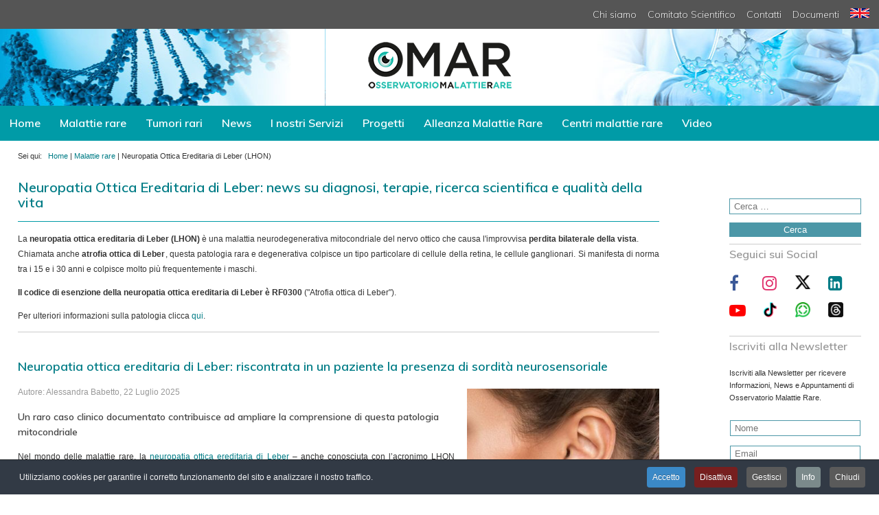

--- FILE ---
content_type: text/html; charset=utf-8
request_url: https://www.osservatoriomalattierare.it/malattie-rare/neuropatia-ottica-ereditaria-di-leber-lhon
body_size: 35174
content:
<!DOCTYPE html>
<html lang="it" class="js">
<head>

<link rel="preconnect" href="https://pbs.twimg.com">
<link rel="preconnect" href="https://syndication.twitter.com">
<link rel="preconnect" href="https://platform.twitter.com">
<link rel="preconnect" href="https://www.healthonnet.org">
<link rel="preconnect" href="https://www.sanitainformazione.it">
<link rel="preconnect" href="https://fonts.googleapis.com">
<link rel="dns-prefetch" href="https://optin.shinystat.com">
<link rel="dns-prefetch" href="https://advm.brznetwork.com">
<link rel="dns-prefetch" href="https://ssa.shinystat.com">
<link rel="dns-prefetch" href="https://codicebusiness.shinystat.com">
<link rel="dns-prefetch" href="https://www.google-analytics.com">


<meta charset="utf-8">
	<meta property="og:title" content="Neuropatia ottica ereditaria di Leber (LHON)">
	<meta property="og:type" content="blog">
	<meta property="og:image" content="https://www.osservatoriomalattierare.it/images/logo_omar_fb.jpg">
	<meta property="og:url" content="https://www.osservatoriomalattierare.it/malattie-rare/neuropatia-ottica-ereditaria-di-leber-lhon">
	<meta property="og:site_name" content="Osservatorio Malattie rare">
	<meta property="og:description" content="La prima testata e agenzia giornalistica completamente dedicata alle malattie rare e ai tumori rari.">
	<meta property="fb:app_id" content="966242223397117">
	<meta name="description" content="La neuropatia ottica ereditaria di Leber (LHON), anche chiamata atrofia ottica di Leber è una delle neuropatie ottiche ereditarie più comuni che causano la perdita bilaterale della visione centrale. La LHON, malattia neurodegenerativa mitocondriale del nervo ottico si caratterizza spesso per una perdita improvvisa della vista nei giovani adulti.">
	<meta name="generator" content="CMS for OMAR 2024 - by Digitest.net">
	<title>Neuropatia Ottica Ereditaria di Leber: diagnosi, terapie, ricerca scientifica e qualità della vita - Osservatorio Malattie Rare</title>
	<link href="/malattie-rare/neuropatia-ottica-ereditaria-di-leber-lhon?format=feed&amp;type=rss" rel="alternate" type="application/rss+xml" title="Neuropatia Ottica Ereditaria di Leber: diagnosi, terapie, ricerca scientifica e qualità della vita - Osservatorio Malattie Rare">
	<link href="/malattie-rare/neuropatia-ottica-ereditaria-di-leber-lhon?format=feed&amp;type=atom" rel="alternate" type="application/atom+xml" title="Neuropatia Ottica Ereditaria di Leber: diagnosi, terapie, ricerca scientifica e qualità della vita - Osservatorio Malattie Rare">
	<link href="https://www.osservatoriomalattierare.it/cerca-nel-sito?format=opensearch" rel="search" title="OpenSearch Osservatorio Malattie Rare" type="application/opensearchdescription+xml">
<link href="/media/plg_content_social2s/css/behavior/s2sdefault.css?5.5.3" rel="stylesheet">
	<link href="/media/plg_content_social2s/css/styles/default.css?5.5.3" rel="stylesheet">
	<link href="/media/vendor/awesomplete/css/awesomplete.css?1.1.7" rel="stylesheet">
	<link href="/media/vendor/joomla-custom-elements/css/joomla-alert.min.css?0.4.1" rel="stylesheet">
	<link href="/media/plg_system_jcepro/site/css/content.min.css?86aa0286b6232c4a5b58f892ce080277" rel="stylesheet">
	<link href="/templates/omar-2019/css/font-awesome.min.css" rel="stylesheet">
	<link href="/templates/omar-2019/css/layout.css" rel="stylesheet">
	<link href="https://fonts.googleapis.com/css?family=Muli:200,600,800&amp;display=swap" rel="stylesheet">
	<link href="/modules/mod_djimageslider/themes/default/css/djimageslider.css" rel="stylesheet">
	<link href="/plugins/system/cookiespolicynotificationbar/assets/css/cpnb-style.min.css" rel="stylesheet" media="all">
	<style>
            .digi-videobox-modal {
                display: none;
                position: fixed;
                top: 0;
                left: 0;
                width: 100%;
                height: 100%;
                background: rgba(0,0,0,0.9);
                z-index: 9999;
            }
            .digi-videobox-iframe {
                max-width: unset !important;
                width: 80% !important;
                height: 80%;
                position: absolute;
                top: 50%;
                left: 50%;
                transform: translate(-50%, -50%);
            }
        </style>
	<style>UL#ariext171 LI A{font-size:12px;font-weight:bold;text-transform:none;text-align:left;line-height:1.2 !important; padding:10px 14px;}UL#ariext171 LI A{color:#ffffff;}</style>
	<style>

/* BEGIN: Cookies Policy Notification Bar - J! system plugin (Powered by: Web357.com) */
.cpnb-outer { border-color: rgba(32, 34, 38, 1); }
.cpnb-outer.cpnb-div-position-top { border-bottom-width: 1px; }
.cpnb-outer.cpnb-div-position-bottom { border-top-width: 1px; }
.cpnb-outer.cpnb-div-position-top-left, .cpnb-outer.cpnb-div-position-top-right, .cpnb-outer.cpnb-div-position-bottom-left, .cpnb-outer.cpnb-div-position-bottom-right { border-width: 1px; }
.cpnb-message { color: #f1f1f3; }
.cpnb-message a { color: #ffffff }
.cpnb-button, .cpnb-button-ok, .cpnb-m-enableAllButton { -webkit-border-radius: 4px; -moz-border-radius: 4px; border-radius: 4px; font-size: 12px; color: #ffffff; background-color: rgba(59, 137, 199, 1); }
.cpnb-button:hover, .cpnb-button:focus, .cpnb-button-ok:hover, .cpnb-button-ok:focus, .cpnb-m-enableAllButton:hover, .cpnb-m-enableAllButton:focus { color: #ffffff; background-color: rgba(49, 118, 175, 1); }
.cpnb-button-decline, .cpnb-button-delete, .cpnb-button-decline-modal, .cpnb-m-DeclineAllButton { color: #ffffff; background-color: rgba(119, 31, 31, 1); }
.cpnb-button-decline:hover, .cpnb-button-decline:focus, .cpnb-button-delete:hover, .cpnb-button-delete:focus, .cpnb-button-decline-modal:hover, .cpnb-button-decline-modal:focus, .cpnb-m-DeclineAllButton:hover, .cpnb-m-DeclineAllButton:focus { color: #ffffff; background-color: rgba(175, 38, 20, 1); }
.cpnb-button-cancel, .cpnb-button-reload, .cpnb-button-cancel-modal { color: #ffffff; background-color: rgba(90, 90, 90, 1); }
.cpnb-button-cancel:hover, .cpnb-button-cancel:focus, .cpnb-button-reload:hover, .cpnb-button-reload:focus, .cpnb-button-cancel-modal:hover, .cpnb-button-cancel-modal:focus { color: #ffffff; background-color: rgba(54, 54, 54, 1); }
.cpnb-button-settings, .cpnb-button-settings-modal { color: #ffffff; background-color: rgba(90, 90, 90, 1); }
.cpnb-button-settings:hover, .cpnb-button-settings:focus, .cpnb-button-settings-modal:hover, .cpnb-button-settings-modal:focus { color: #ffffff; background-color: rgba(54, 54, 54, 1); }
.cpnb-button-more-default, .cpnb-button-more-modal { color: #ffffff; background-color: rgba(123, 138, 139, 1); }
.cpnb-button-more-default:hover, .cpnb-button-more-modal:hover, .cpnb-button-more-default:focus, .cpnb-button-more-modal:focus { color: #ffffff; background-color: rgba(105, 118, 119, 1); }
.cpnb-m-SaveChangesButton { color: #ffffff; background-color: rgba(133, 199, 136, 1); }
.cpnb-m-SaveChangesButton:hover, .cpnb-m-SaveChangesButton:focus { color: #ffffff; background-color: rgba(96, 153, 100, 1); }
@media only screen and (max-width: 600px) {
.cpnb-left-menu-toggle::after, .cpnb-left-menu-toggle-button {
content: "Categories";
}
}
/* END: Cookies Policy Notification Bar - J! system plugin (Powered by: Web357.com) */
</style>
<script src="/media/plg_content_social2s/js/social2s.min.js?5.5.3" defer></script>
	<script src="/media/vendor/jquery/js/jquery.min.js?3.7.1"></script>
	<script src="/media/legacy/js/jquery-noconflict.min.js?504da4"></script>
	<script type="application/json" class="joomla-script-options new">{"joomla.jtext":{"MOD_FINDER_SEARCH_VALUE":"Cerca &hellip;","COM_FINDER_SEARCH_FORM_LIST_LABEL":"Risultati di ricerca","JLIB_JS_AJAX_ERROR_OTHER":"Si è verificato un errore durante il recupero dei dati JSON: codice di stato HTTP %s.","JLIB_JS_AJAX_ERROR_PARSE":"Si è verificato un errore di analisi durante l'elaborazione dei seguenti dati JSON:<br><code style=\"color:inherit;white-space:pre-wrap;padding:0;margin:0;border:0;background:inherit;\">%s<\/code>","ERROR":"Errore","MESSAGE":"Messaggio","NOTICE":"Avviso","WARNING":"Attenzione","JCLOSE":"Chiudi","JOK":"OK","JOPEN":"Apri"},"finder-search":{"url":"\/component\/finder\/?task=suggestions.suggest&format=json&tmpl=component&Itemid=217"},"system.paths":{"root":"","rootFull":"https:\/\/www.osservatoriomalattierare.it\/","base":"","baseFull":"https:\/\/www.osservatoriomalattierare.it\/"},"csrf.token":"f918807710dfb612be4984d527303b78"}</script>
	<script src="/media/system/js/core.min.js?2cb912"></script>
	<script src="/media/vendor/webcomponentsjs/js/webcomponents-bundle.min.js?2.8.0" nomodule defer></script>
	<script src="/media/system/js/joomla-hidden-mail.min.js?80d9c7" type="module"></script>
	<script src="/media/vendor/awesomplete/js/awesomplete.min.js?1.1.7" defer></script>
	<script src="/media/com_finder/js/finder.min.js?755761" type="module"></script>
	<script src="/media/mod_menu/js/menu.min.js?4e5ffd" type="module"></script>
	<script src="/media/system/js/messages.min.js?9a4811" type="module"></script>
	<script src="/media/djextensions/jquery.easing-j4/jquery.easing.min.js"></script>
	<script src="/modules/mod_djimageslider/assets/js/slider.js?v=4.6.2"></script>
	<script src="/modules/mod_ariextmenu/mod_ariextmenu/js/ext-core.js"></script>
	<script src="/modules/mod_ariextmenu/mod_ariextmenu/js/menu.min.js"></script>
	<script src="/plugins/system/cookiespolicynotificationbar/assets/js/cookies-policy-notification-bar.min.js"></script>
	<script>var s2sData = {"debug":false,"version":"5.5.3","context":"com_content.category","isMobile":false,"lang":"it-IT","langShort":"it","langDir":"ltr","pageUrl":"http:\/\/www.osservatoriomalattierare.it\/malattie-rare\/neuropatia-ottica-ereditaria-di-leber-lhon\/22181-neuropatia-ottica-ereditaria-di-leber-e-sordita-un-raro-caso-di-coesistenza-clinica","pageUrlEncoded":"http%3A%2F%2Fwww.osservatoriomalattierare.it%2Fmalattie-rare%2Fneuropatia-ottica-ereditaria-di-leber-lhon%2F22181-neuropatia-ottica-ereditaria-di-leber-e-sordita-un-raro-caso-di-coesistenza-clinica","pageTitle":"Neuropatia ottica ereditaria di Leber: riscontrata in un paziente la presenza di sordit\u00e0 neurosensoriale","pageTitleEncoded":"Neuropatia%20ottica%20ereditaria%20di%20Leber%3A%20riscontrata%20in%20un%20paziente%20la%20presenza%20di%20sordit%C3%A0%20neurosensoriale","pageImage":"https:\/\/www.osservatoriomalattierare.it\/images\/stories\/immag_generiche\/malattie\/orecchio1.jpg","checkCookie":false,"loadScriptsOnLoad":false,"ctaActive":false,"ctaDefault":"twitter","mobileBreakpoint":978,"licenseKey":"","insert":{"mode":"0","position":"0","element":""}};</script>
	<script>var s2sData = {"debug":false,"version":"5.5.3","context":"com_content.category","isMobile":false,"lang":"it-IT","langShort":"it","langDir":"ltr","pageUrl":"http:\/\/www.osservatoriomalattierare.it\/malattie-rare\/neuropatia-ottica-ereditaria-di-leber-lhon\/20632-neuropatia-ottica-ereditaria-di-leber-quali-prospettive-dalla-ricerca","pageUrlEncoded":"http%3A%2F%2Fwww.osservatoriomalattierare.it%2Fmalattie-rare%2Fneuropatia-ottica-ereditaria-di-leber-lhon%2F20632-neuropatia-ottica-ereditaria-di-leber-quali-prospettive-dalla-ricerca","pageTitle":"Neuropatia ottica ereditaria di Leber, quali prospettive dalla ricerca?","pageTitleEncoded":"Neuropatia%20ottica%20ereditaria%20di%20Leber%2C%20quali%20prospettive%20dalla%20ricerca%3F","pageImage":"https:\/\/www.osservatoriomalattierare.it\/images\/stories\/immag_generiche\/ricerca_medici\/ricerca19.jpg","checkCookie":false,"loadScriptsOnLoad":false,"ctaActive":false,"ctaDefault":"twitter","mobileBreakpoint":978,"licenseKey":"","insert":{"mode":"0","position":"0","element":""}};</script>
	<script>var s2sData = {"debug":false,"version":"5.5.3","context":"com_content.category","isMobile":false,"lang":"it-IT","langShort":"it","langDir":"ltr","pageUrl":"http:\/\/www.osservatoriomalattierare.it\/malattie-rare\/neuropatia-ottica-ereditaria-di-leber-lhon\/19997-lhon-ritirata-la-richiesta-di-commercializzazione-della-terapia-genica-in-europa","pageUrlEncoded":"http%3A%2F%2Fwww.osservatoriomalattierare.it%2Fmalattie-rare%2Fneuropatia-ottica-ereditaria-di-leber-lhon%2F19997-lhon-ritirata-la-richiesta-di-commercializzazione-della-terapia-genica-in-europa","pageTitle":"LHON, ritirata la richiesta di commercializzazione della terapia genica in Europa","pageTitleEncoded":"LHON%2C%20ritirata%20la%20richiesta%20di%20commercializzazione%20della%20terapia%20genica%20in%20Europa","pageImage":"https:\/\/www.osservatoriomalattierare.it\/images\/stories\/immag_generiche\/malattie\/dna9.jpg","checkCookie":false,"loadScriptsOnLoad":false,"ctaActive":false,"ctaDefault":"twitter","mobileBreakpoint":978,"licenseKey":"","insert":{"mode":"0","position":"0","element":""}};</script>
	<script>var s2sData = {"debug":false,"version":"5.5.3","context":"com_content.category","isMobile":false,"lang":"it-IT","langShort":"it","langDir":"ltr","pageUrl":"http:\/\/www.osservatoriomalattierare.it\/malattie-rare\/neuropatia-ottica-ereditaria-di-leber-lhon\/19964-lhon-mitocon-chiede-ad-aifa-chiarimenti-sulla-revisione-dell-idebenone","pageUrlEncoded":"http%3A%2F%2Fwww.osservatoriomalattierare.it%2Fmalattie-rare%2Fneuropatia-ottica-ereditaria-di-leber-lhon%2F19964-lhon-mitocon-chiede-ad-aifa-chiarimenti-sulla-revisione-dell-idebenone","pageTitle":"LHON: Mitocon chiede ad AIFA chiarimenti sulla \u2018revisione\u2019 dell\u2019idebenone","pageTitleEncoded":"LHON%3A%20Mitocon%20chiede%20ad%20AIFA%20chiarimenti%20sulla%20%E2%80%98revisione%E2%80%99%20dell%E2%80%99idebenone","pageImage":"https:\/\/www.osservatoriomalattierare.it\/images\/stories\/immag_generiche\/farmaci_terapie\/aifa1.jpg","checkCookie":false,"loadScriptsOnLoad":false,"ctaActive":false,"ctaDefault":"twitter","mobileBreakpoint":978,"licenseKey":"","insert":{"mode":"0","position":"0","element":""}};</script>
	<script>var s2sData = {"debug":false,"version":"5.5.3","context":"com_content.category","isMobile":false,"lang":"it-IT","langShort":"it","langDir":"ltr","pageUrl":"http:\/\/www.osservatoriomalattierare.it\/malattie-rare\/neuropatia-ottica-ereditaria-di-leber-lhon\/19739-neuropatia-ottica-ereditaria-di-leber-conferme-di-efficacia-per-la-terapia-genica-lenadogene-nolparvovec","pageUrlEncoded":"http%3A%2F%2Fwww.osservatoriomalattierare.it%2Fmalattie-rare%2Fneuropatia-ottica-ereditaria-di-leber-lhon%2F19739-neuropatia-ottica-ereditaria-di-leber-conferme-di-efficacia-per-la-terapia-genica-lenadogene-nolparvovec","pageTitle":"Neuropatia ottica ereditaria di Leber, conferme di efficacia per lenadogene nolparvovec","pageTitleEncoded":"Neuropatia%20ottica%20ereditaria%20di%20Leber%2C%20conferme%20di%20efficacia%20per%20lenadogene%20nolparvovec","pageImage":"https:\/\/www.osservatoriomalattierare.it\/images\/stories\/immag_generiche\/farmaci_terapie\/terapia-genica2.jpg","checkCookie":false,"loadScriptsOnLoad":false,"ctaActive":false,"ctaDefault":"twitter","mobileBreakpoint":978,"licenseKey":"","insert":{"mode":"0","position":"0","element":""}};</script>
	<script>var s2sData = {"debug":false,"version":"5.5.3","context":"com_content.category","isMobile":false,"lang":"it-IT","langShort":"it","langDir":"ltr","pageUrl":"http:\/\/www.osservatoriomalattierare.it\/malattie-rare\/neuropatia-ottica-ereditaria-di-leber-lhon\/19376-neuropatia-ottica-ereditaria-di-leber-nuove-prospettive-grazie-alla-terapia-genica","pageUrlEncoded":"http%3A%2F%2Fwww.osservatoriomalattierare.it%2Fmalattie-rare%2Fneuropatia-ottica-ereditaria-di-leber-lhon%2F19376-neuropatia-ottica-ereditaria-di-leber-nuove-prospettive-grazie-alla-terapia-genica","pageTitle":"Neuropatia ottica ereditaria di Leber: nuove prospettive grazie alla terapia genica","pageTitleEncoded":"Neuropatia%20ottica%20ereditaria%20di%20Leber%3A%20nuove%20prospettive%20grazie%20alla%20terapia%20genica","pageImage":"https:\/\/www.osservatoriomalattierare.it\/images\/stories\/immagini_articoli\/prof-valerio-carelli.jpg","checkCookie":false,"loadScriptsOnLoad":false,"ctaActive":false,"ctaDefault":"twitter","mobileBreakpoint":978,"licenseKey":"","insert":{"mode":"0","position":"0","element":""}};</script>
	<script>var s2sData = {"debug":false,"version":"5.5.3","context":"com_content.category","isMobile":false,"lang":"it-IT","langShort":"it","langDir":"ltr","pageUrl":"http:\/\/www.osservatoriomalattierare.it\/malattie-rare\/neuropatia-ottica-ereditaria-di-leber-lhon\/19375-neuropatia-ottica-ereditaria-di-leber-risultati-positivi-dagli-studi-di-fase-iii-sulla-terapia-genica","pageUrlEncoded":"http%3A%2F%2Fwww.osservatoriomalattierare.it%2Fmalattie-rare%2Fneuropatia-ottica-ereditaria-di-leber-lhon%2F19375-neuropatia-ottica-ereditaria-di-leber-risultati-positivi-dagli-studi-di-fase-iii-sulla-terapia-genica","pageTitle":"Neuropatia ottica ereditaria di Leber: risultati positivi dagli studi di Fase III sulla terapia genica","pageTitleEncoded":"Neuropatia%20ottica%20ereditaria%20di%20Leber%3A%20risultati%20positivi%20dagli%20studi%20di%20Fase%20III%20sulla%20terapia%20genica","pageImage":"https:\/\/www.osservatoriomalattierare.it\/images\/stories\/immagini_articoli\/dott-piero-barboni.jpg","checkCookie":false,"loadScriptsOnLoad":false,"ctaActive":false,"ctaDefault":"twitter","mobileBreakpoint":978,"licenseKey":"","insert":{"mode":"0","position":"0","element":""}};</script>
	<script>var s2sData = {"debug":false,"version":"5.5.3","context":"com_content.category","isMobile":false,"lang":"it-IT","langShort":"it","langDir":"ltr","pageUrl":"http:\/\/www.osservatoriomalattierare.it\/malattie-rare\/neuropatia-ottica-ereditaria-di-leber-lhon\/18463-lhon-ricerca-tecnologia-e-associazioni-sono-la-chiave-per-il-futuro","pageUrlEncoded":"http%3A%2F%2Fwww.osservatoriomalattierare.it%2Fmalattie-rare%2Fneuropatia-ottica-ereditaria-di-leber-lhon%2F18463-lhon-ricerca-tecnologia-e-associazioni-sono-la-chiave-per-il-futuro","pageTitle":"LHON: ricerca, tecnologia e associazioni sono la chiave per il futuro","pageTitleEncoded":"LHON%3A%20ricerca%2C%20tecnologia%20e%20associazioni%20sono%20la%20chiave%20per%20il%20futuro","pageImage":"https:\/\/www.osservatoriomalattierare.it\/images\/stories\/immag_generiche\/ricerca_medici\/ricerca23.jpg","checkCookie":false,"loadScriptsOnLoad":false,"ctaActive":false,"ctaDefault":"twitter","mobileBreakpoint":978,"licenseKey":"","insert":{"mode":"0","position":"0","element":""}};</script>
	<script>var s2sData = {"debug":false,"version":"5.5.3","context":"com_content.category","isMobile":false,"lang":"it-IT","langShort":"it","langDir":"ltr","pageUrl":"http:\/\/www.osservatoriomalattierare.it\/malattie-rare\/neuropatia-ottica-ereditaria-di-leber-lhon\/18464-lhon-la-testimonianza-di-rosella-la-mia-speranza-e-la-terapia-genica","pageUrlEncoded":"http%3A%2F%2Fwww.osservatoriomalattierare.it%2Fmalattie-rare%2Fneuropatia-ottica-ereditaria-di-leber-lhon%2F18464-lhon-la-testimonianza-di-rosella-la-mia-speranza-e-la-terapia-genica","pageTitle":"LHON, la testimonianza di Rosella: \u201cLa mia speranza \u00e8 la terapia genica\u201d","pageTitleEncoded":"LHON%2C%20la%20testimonianza%20di%20Rosella%3A%20%E2%80%9CLa%20mia%20speranza%20%C3%A8%20la%20terapia%20genica%E2%80%9D","pageImage":"https:\/\/www.osservatoriomalattierare.it\/images\/rossella.jpg","checkCookie":false,"loadScriptsOnLoad":false,"ctaActive":false,"ctaDefault":"twitter","mobileBreakpoint":978,"licenseKey":"","insert":{"mode":"0","position":"0","element":""}};</script>
	<script>var s2sData = {"debug":false,"version":"5.5.3","context":"com_content.category","isMobile":false,"lang":"it-IT","langShort":"it","langDir":"ltr","pageUrl":"http:\/\/www.osservatoriomalattierare.it\/malattie-rare\/neuropatia-ottica-ereditaria-di-leber-lhon\/18340-io-sono-raro-una-poesia-per-ricordare-al-mondo-cosa-significhi-vivere-la-rarita","pageUrlEncoded":"http%3A%2F%2Fwww.osservatoriomalattierare.it%2Fmalattie-rare%2Fneuropatia-ottica-ereditaria-di-leber-lhon%2F18340-io-sono-raro-una-poesia-per-ricordare-al-mondo-cosa-significhi-vivere-la-rarita","pageTitle":"\u201cIo sono raro\u201d: una poesia per ricordare al mondo cosa significhi \u2018vivere la rarit\u00e0\u2019","pageTitleEncoded":"%E2%80%9CIo%20sono%20raro%E2%80%9D%3A%20una%20poesia%20per%20ricordare%20al%20mondo%20cosa%20significhi%20%E2%80%98vivere%20la%20rarit%C3%A0%E2%80%99","pageImage":"https:\/\/www.osservatoriomalattierare.it\/images\/paula-morandi-treu-poesia.jpg","checkCookie":false,"loadScriptsOnLoad":false,"ctaActive":false,"ctaDefault":"twitter","mobileBreakpoint":978,"licenseKey":"","insert":{"mode":"0","position":"0","element":""}};</script>
	<script>var s2sData = {"debug":false,"version":"5.5.3","context":"com_content.category","isMobile":false,"lang":"it-IT","langShort":"it","langDir":"ltr","pageUrl":"http:\/\/www.osservatoriomalattierare.it\/malattie-rare\/neuropatia-ottica-ereditaria-di-leber-lhon\/16901-neuropatia-ottica-ereditaria-di-leber-sorprendenti-risultati-con-la-terapia-genica","pageUrlEncoded":"http%3A%2F%2Fwww.osservatoriomalattierare.it%2Fmalattie-rare%2Fneuropatia-ottica-ereditaria-di-leber-lhon%2F16901-neuropatia-ottica-ereditaria-di-leber-sorprendenti-risultati-con-la-terapia-genica","pageTitle":"Neuropatia ottica ereditaria di Leber: sorprendenti risultati con la terapia genica","pageTitleEncoded":"Neuropatia%20ottica%20ereditaria%20di%20Leber%3A%20sorprendenti%20risultati%20con%20la%20terapia%20genica","pageImage":"https:\/\/www.osservatoriomalattierare.it\/images\/stories\/immag_generiche\/malattie\/dna6.jpg","checkCookie":false,"loadScriptsOnLoad":false,"ctaActive":false,"ctaDefault":"twitter","mobileBreakpoint":978,"licenseKey":"","insert":{"mode":"0","position":"0","element":""}};</script>
	<script>var s2sData = {"debug":false,"version":"5.5.3","context":"com_content.category","isMobile":false,"lang":"it-IT","langShort":"it","langDir":"ltr","pageUrl":"http:\/\/www.osservatoriomalattierare.it\/malattie-rare\/neuropatia-ottica-ereditaria-di-leber-lhon\/15135-neuropatia-ottica-ereditaria-di-leber-chiesi-acquisisce-i-diritti-sul-farmaco-idebenone","pageUrlEncoded":"http%3A%2F%2Fwww.osservatoriomalattierare.it%2Fmalattie-rare%2Fneuropatia-ottica-ereditaria-di-leber-lhon%2F15135-neuropatia-ottica-ereditaria-di-leber-chiesi-acquisisce-i-diritti-sul-farmaco-idebenone","pageTitle":"Neuropatia ottica ereditaria di Leber, Chiesi acquisisce i diritti sul farmaco idebenone","pageTitleEncoded":"Neuropatia%20ottica%20ereditaria%20di%20Leber%2C%20Chiesi%20acquisisce%20i%20diritti%20sul%20farmaco%20idebenone","pageImage":"https:\/\/www.osservatoriomalattierare.it\/images\/stories\/immag_generiche\/farmaci_terapie\/farmaci9.jpg","checkCookie":false,"loadScriptsOnLoad":false,"ctaActive":false,"ctaDefault":"twitter","mobileBreakpoint":978,"licenseKey":"","insert":{"mode":"0","position":"0","element":""}};</script>
	<script type="application/ld+json">{"@context":"https://schema.org","@type":"BreadcrumbList","@id":"https://www.osservatoriomalattierare.it/#/schema/BreadcrumbList/96","itemListElement":[{"@type":"ListItem","position":1,"item":{"@id":"https://www.osservatoriomalattierare.it/","name":"Home"}},{"@type":"ListItem","position":2,"item":{"@id":"https://www.osservatoriomalattierare.it/malattie-rare","name":"Malattie rare"}},{"@type":"ListItem","position":3,"item":{"@id":"https://www.osservatoriomalattierare.it/malattie-rare/neuropatia-ottica-ereditaria-di-leber-lhon","name":"Neuropatia Ottica Ereditaria di Leber (LHON)"}}]}</script>
	<script>            function digivideoboxCloseModal(videoId) {
                var modal = document.getElementById('yt-modal-' + videoId);
                var iframe = document.getElementById('yt-iframe-' + videoId);
                if (modal) modal.style.display = "none";
                if (iframe) {
                    var src = iframe.src;
                    iframe.src = '';
                    iframe.src = src;
                }
            }</script>
	<script>;(function() { var _menuInit = function() { new Ext.ux.Menu("ariext171", {"transitionDuration":0.2}); Ext.get("ariext171").select(".ux-menu-sub").removeClass("ux-menu-init-hidden"); }; if (!Ext.isIE || typeof(MooTools) == "undefined" || typeof(MooTools.More) == "undefined") Ext.onReady(_menuInit); else window.addEvent("domready", _menuInit); })();</script>
	<script>

// BEGIN: Cookies Policy Notification Bar - J! system plugin (Powered by: Web357.com)
var cpnb_config = {"w357_joomla_caching":0,"w357_position":"bottom","w357_show_close_x_icon":"1","w357_hide_after_time":"display_always","w357_duration":"60","w357_animate_duration":"0","w357_limit":"0","w357_message":"Utilizziamo cookies per garantire il corretto funzionamento del sito e analizzare il nostro traffico.","w357_display_ok_btn":"1","w357_buttonText":"Accetto","w357_display_decline_btn":"1","w357_buttonDeclineText":"Disattiva","w357_display_cancel_btn":"1","w357_buttonCancelText":"Chiudi","w357_display_settings_btn":"1","w357_buttonSettingsText":"Gestisci","w357_buttonMoreText":"Info","w357_buttonMoreLink":"\/cookies","w357_display_more_info_btn":"1","w357_fontColor":"#f1f1f3","w357_linkColor":"#ffffff","w357_fontSize":"12px","w357_backgroundColor":"rgba(50, 58, 69, 1)","w357_borderWidth":"1","w357_body_cover":"1","w357_overlay_state":"0","w357_overlay_color":"rgba(10, 10, 10, 0.3)","w357_height":"auto","w357_cookie_name":"cookiesDirective","w357_link_target":"_self","w357_popup_width":"800","w357_popup_height":"600","w357_customText":"\u003Ch1\u003ECookies Policy\u003C\/h1\u003E\r\n\u003Chr \/\u003E\r\n\u003Ch3\u003EInformazioni generali\u003C\/h3\u003E\r\n\u003Cp\u003EI cookies vengono utilizzati garantire il corretto funzionamento delle procedure e migliorare la propria esperienza di navigazione.\u003Cbr \/\u003EI cookies sono files di piccole dimensioni che vengono memorizzati sul computer ( o su altri devices abilitati alla navigazione come per esempio smartphone e tablet) quando si visita un sito. Normalmente un cookies contiene il nome del sito da cui proviene, la \u0027durata\u0027 (quanto tempo resta memorizzato sul device), e un valore che è normalmente un numero univoco generato in maniera casuale. I siti possono usare cookies generati dallo stesso, oppure da applicazioni di terze parti allo scopo di monitorare, controllare, personalizzare il sito durante la navigazione. I cookies possono essere anche usati per tracciare il modo nel quale il sito viene usato, oppure per mostrare annunci pertinenti alle proprie abitudini su altri siti.\u003C\/p\u003E\r\n\u003Ch3\u003EApp di terze parti\u003C\/h3\u003E\r\n\u003Cp\u003EI siti possono fare uso di servizi esterni (di terze parti). Tramite l\u0027uso queste app possono essere scaricati cookies anonimi nel browser che possono anche essere utilizzati dal nostro sito. Alcuni di questi servizi possono essere per esempio: Google, Facebook, Twitter, Adroll, MailChimp, Sucuri, Intercom e altri social network, agenzie di pubblicità, firewalls di sicurezza, compagnie di raccolta analitica dei dati, service providers. Questi servizi possono collezionare e usare dati come IP Address, HTTP Referrer, Unique Device Identifier e altri dati non riconducibili comunque a informazioni personali, e log del server.\u003C\/p\u003E\r\n\u003Chr \/\u003E","w357_more_info_btn_type":"menu_item","w357_blockCookies":"1","w357_autoAcceptAfterScrolling":"0","w357_numOfScrolledPixelsBeforeAutoAccept":"300","w357_reloadPageAfterAccept":"0","w357_enableConfirmationAlerts":"0","w357_enableConfirmationAlertsForAcceptBtn":0,"w357_enableConfirmationAlertsForDeclineBtn":0,"w357_enableConfirmationAlertsForDeleteBtn":0,"w357_confirm_allow_msg":"Questa azione abiliterà tutti i Cookies memorizzati dal sito web. Sei sicuro di voler abilitare tutti i cookies dal tuo browser?","w357_confirm_delete_msg":"Questa azione rimuoverà tutti i cookies memorizzati dal sito web. Sei sicuro di disabilitare e cancellare tutti i cookies dal tuo browser?","w357_show_in_iframes":"0","w357_shortcode_is_enabled_on_this_page":0,"w357_base_url":"https:\/\/www.osservatoriomalattierare.it\/","w357_base_ajax_url":"https:\/\/www.osservatoriomalattierare.it\/","w357_current_url":"https:\/\/www.osservatoriomalattierare.it\/malattie-rare\/neuropatia-ottica-ereditaria-di-leber-lhon","w357_always_display":"0","w357_show_notification_bar":true,"w357_expiration_cookieSettings":"365","w357_expiration_cookieAccept":"365","w357_expiration_cookieDecline":"180","w357_expiration_cookieCancel":"3","w357_accept_button_class_notification_bar":"cpnb-accept-btn","w357_decline_button_class_notification_bar":"cpnb-decline-btn","w357_cancel_button_class_notification_bar":"cpnb-cancel-btn","w357_settings_button_class_notification_bar":"cpnb-settings-btn","w357_moreinfo_button_class_notification_bar":"cpnb-moreinfo-btn","w357_accept_button_class_notification_bar_modal_window":"cpnb-accept-btn-m","w357_decline_button_class_notification_bar_modal_window":"cpnb-decline-btn-m","w357_save_button_class_notification_bar_modal_window":"cpnb-save-btn-m","w357_buttons_ordering":"[\u0022ok\u0022,\u0022decline\u0022,\u0022settings\u0022,\u0022moreinfo\u0022,\u0022cancel\u0022]"};
// END: Cookies Policy Notification Bar - J! system plugin (Powered by: Web357.com)
</script>
	<script>

// BEGIN: Cookies Policy Notification Bar - J! system plugin (Powered by: Web357.com)
var cpnb_cookiesCategories = {"cookie_categories_group0":{"cookie_category_id":"required","cookie_category_name":"Cookies Funzionali","cookie_category_description":"Cookies necessari al funzionamento del sito. Non raccolgono o trasmettono informazioni personali.","cookie_category_checked_by_default":"2","cookie_category_status":"1"},"cookie_categories_group1":{"cookie_category_id":"analytical","cookie_category_name":"Cookies Statistici","cookie_category_description":"Questi Cookies ci aiutano a perfezionare il servizio che offriamo indicandoci come migliorare le informazioni che i nostri visitatori stanno cercando. I dati statistici sono raccolti in forma anonima.","cookie_category_checked_by_default":"1","cookie_category_status":"1"},"cookie_categories_group2":{"cookie_category_id":"advertising","cookie_category_name":"Cookies Pubblicitari","cookie_category_description":"Utilizziamo specifici cookies per la gestione delle nostre campagne pubblicitarie e per la visualizzazione di pubblicità mirate a utenti che hanno precedentemente visitato questo sito. Questi cookie non memorizzano direttamente informazioni personali, ma sono basati unicamente sull\u0027individuazione del browser e del dispositivo. Non prestare il consenso ai cookie per scopi di marketing non equivale a vedere meno pubblicità, ma che le pubblicità mostrate saranno generaliste e non basate sui tuoi interessi.","cookie_category_checked_by_default":"1","cookie_category_status":"0"},"cookie_categories_group3":{"cookie_category_id":"social-media","cookie_category_name":"Cookies Social Media","cookie_category_description":"I dati utente raccolti sono per noi anonimi e vengono elaborati dai canali Social in modo da poter trarre conclusioni sul rispettivo profilo dell\u0027utente. Il trattamento dei dati da parte dei singoli canali Social avviene in conformità con la politica di utilizzo di ciascuna piattaforma.","cookie_category_checked_by_default":"1","cookie_category_status":"0"}};
// END: Cookies Policy Notification Bar - J! system plugin (Powered by: Web357.com)
</script>
	<script>

// BEGIN: Cookies Policy Notification Bar - J! system plugin (Powered by: Web357.com)
var cpnb_manager = {"w357_m_modalState":"1","w357_m_floatButtonState":"0","w357_m_floatButtonPosition":"bottom_left","w357_m_HashLink":"cookies","w357_m_modal_menuItemSelectedBgColor":"rgba(200, 200, 200, 1)","w357_m_saveChangesButtonColorAfterChange":"rgba(13, 92, 45, 1)","w357_m_floatButtonIconSrc":"https:\/\/www.osservatoriomalattierare.it\/media\/plg_system_cookiespolicynotificationbar\/icons\/cpnb-cookies-manager-icon-1-64x64.png","w357_m_FloatButtonIconType":"image","w357_m_FloatButtonIconFontAwesomeName":"fas fa-cookie-bite","w357_m_FloatButtonIconFontAwesomeSize":"fa-lg","w357_m_FloatButtonIconFontAwesomeColor":"rgba(61, 47, 44, 0.84)","w357_m_FloatButtonIconUikitName":"cog","w357_m_FloatButtonIconUikitSize":"1","w357_m_FloatButtonIconUikitColor":"rgba(61, 47, 44, 0.84)","w357_m_floatButtonText":"Cookies Manager","w357_m_modalHeadingText":"Gestisci Cookies","w357_m_checkboxText":"Abilitato","w357_m_lockedText":"(bloccato)","w357_m_EnableAllButtonText":"Permetti tutti","w357_m_DeclineAllButtonText":"Rifiuta tutti","w357_m_SaveChangesButtonText":"Salva","w357_m_confirmationAlertRequiredCookies":"Questi Cookies sono necessari al corretto funzionamento del sito e non possono essere disattivati."};
// END: Cookies Policy Notification Bar - J! system plugin (Powered by: Web357.com)
</script>
	<!--[if lt IE 8]><script src="/modules/mod_ariextmenu/mod_ariextmenu/js/fix.js"></script><![endif]-->

<meta name="HandheldFriendly" content="true" />
<meta name="format-detection" content="telephone=yes" />
<meta name="apple-mobile-web-app-capable" content="yes" />
<meta name="viewport" content="width=device-width, user-scalable=0, initial-scale=1.0, minimum-scale=1.0" />
<meta name="google-site-verification" content="izTersYjp0aCEifz8lXRtWHBAtnjf6eCLj6wn4hGib0" />
<meta name="y_key" content="de0e172511f34e8e" /> <!-- Yahoo-verification -->
<link href="/templates/omar-2019/icons/favicon.ico" rel="shortcut icon" type="image/vnd.microsoft.icon" />
<link href="/templates/omar-2019/icons/favicon.ico" rel="shortcut icon" />
<link href="/templates/omar-2019/icons/favicon.ico" rel="shortcut icon" type="image/x-icon" />
<link rel="apple-touch-icon" sizes="180x180" href="/templates/omar-2019/icons/apple-touch-icon.png" />
<link rel="icon" type="image/png" sizes="32x32" href="/templates/omar-2019/icons/favicon-32x32.png" />
<link rel="icon" type="image/png" sizes="16x16" href="/templates/omar-2019/icons/favicon-16x16.png" />
<link rel="manifest" href="/templates/omar-2019/icons/manifest.json" />
<link rel="mask-icon" href="/templates/omar-2019/icons/safari-pinned-tab.svg" color="#5bbad5" />
<link rel="apple-touch-icon" href="/templates/omar-2019/icons/apple-touch-icon.png" />
<link rel="apple-touch-icon" sizes="57x57" href="/templates/omar-2019/icons/apple-touch-icon-57x57.png" />
<link rel="apple-touch-icon" sizes="72x72" href="/templates/omar-2019/icons/apple-touch-icon-72x72.png" />
<link rel="apple-touch-icon" sizes="76x76" href="/templates/omar-2019/icons/apple-touch-icon-76x76.png" />
<link rel="apple-touch-icon" sizes="114x114" href="/templates/omar-2019/icons/apple-touch-icon-114x114.png" />
<link rel="apple-touch-icon" sizes="120x120" href="/templates/omar-2019/icons/apple-touch-icon-120x120.png" />
<link rel="apple-touch-icon" sizes="144x144" href="/templates/omar-2019/icons/apple-touch-icon-144x144.png" />
<link rel="apple-touch-icon" sizes="152x152" href="/templates/omar-2019/icons/apple-touch-icon-152x152.png" />
<link rel="apple-touch-icon" sizes="180x180" href="/templates/omar-2019/icons/apple-touch-icon-180x180.png" />
<meta name="msapplication-config" content="/templates/omar-2019/icons/browserconfig.xml" />
<meta name="theme-color" content="#ffffff">
<style>
		div#contents-above div.inner div#center-col.content-col-item {width: 78%;padding-right: 24px;}
	div#contents-above div.inner div#right-col.content-col-item {width: 15%;min-width: 192px;}
	@media only screen and (max-width: 960px) {
/*		div#contents-above div.inner div#left-col.content-col-item {order: 2;width: 60%;}*/
/*		div#contents-above div.inner div#center-col.content-col-item {order: 1;width: 100%;}*/
/*		div#contents-above div.inner div#right-col.content-col-item {order: 3;width: 30%;}*/
	}
	@media only screen and (max-width: 576px) {
		div#struttura-cnt div.blog-featured div.items-row.cols-2 div.item {width: 100%;}
		div#contents-above div.inner div#left-col.content-col-item {width: 100%;padding: 0 4%;}		
	}
	@media only screen and (max-width: 800px) {
		div#contents-above div.inner div#right-col.content-col-item {width: 100%;padding: 0 12%;}		
	}
	#sticky-wrapper {position: sticky;position: -webkit-sticky;top: 70px;}
		</style>
<!--[if IE]>
<style>
div.blog div.category-desc div.catlist ul.menu.catlist li {text-indent: 0 !important;}
</style>
<![endif]-->
<script src="/templates/omar-2019/jas/jquery-latest-sticky.min.js"></script>
<script>!function(t){var e={topSpacing:0,bottomSpacing:0,className:"is-sticky",wrapperClassName:"sticky-wrapper",center:!1,getWidthFrom:""},i=t(window),n=t(document),o=[],s=i.height(),a=function(){for(var e=i.scrollTop(),a=n.height(),r=a-s,c=e>r?r-e:0,p=0;p<o.length;p++){var l=o[p];if(e<=l.stickyWrapper.offset().top-l.topSpacing-c)null!==l.currentTop&&(l.stickyElement.css("position","").css("top",""),l.stickyElement.parent().removeClass(l.className),l.currentTop=null);else{var d=a-l.stickyElement.outerHeight()-l.topSpacing-l.bottomSpacing-e-c;d<0?d+=l.topSpacing:d=l.topSpacing,l.currentTop!=d&&(l.stickyElement.css("position","fixed").css("top",d),void 0!==l.getWidthFrom&&l.stickyElement.css("width",t(l.getWidthFrom).width()),l.stickyElement.parent().addClass(l.className),l.currentTop=d)}}},r=function(){s=i.height()},c={init:function(i){var n=t.extend(e,i);return this.each(function(){var e=t(this),i=e.attr("id"),s=t("<div></div>").attr("id",i+"-sticky-wrapper").addClass(n.wrapperClassName);e.wrapAll(s),n.center&&e.parent().css({width:e.outerWidth(),marginLeft:"auto",marginRight:"auto"}),"right"==e.css("float")&&e.css({float:"none"}).parent().css({float:"right"});var a=e.parent();a.css("height",e.outerHeight()),o.push({topSpacing:n.topSpacing,bottomSpacing:n.bottomSpacing,stickyElement:e,currentTop:null,stickyWrapper:a,className:n.className,getWidthFrom:n.getWidthFrom})})},update:a};window.addEventListener?(window.addEventListener("scroll",a,!1),window.addEventListener("resize",r,!1)):window.attachEvent&&(window.attachEvent("onscroll",a),window.attachEvent("onresize",r)),t.fn.sticky=function(e){return c[e]?c[e].apply(this,Array.prototype.slice.call(arguments,1)):"object"!=typeof e&&e?void t.error("Method "+e+" does not exist on jQuery.sticky"):c.init.apply(this,arguments)},t(function(){setTimeout(a,0)})}(jQuery),$(function(){$("#main-menu").sticky({topSpacing:0})});
</script>
<!-- Google 4 tag (gtag.js) -->
<!--
<script async src="https://www.googletagmanager.com/gtag/js?id=G-BL4H5NF66Q"></script>
<script>
window.dataLayer = window.dataLayer || [];
function gtag(){dataLayer.push(arguments);}
gtag('js', new Date());
gtag('config', 'G-BL4H5NF66Q', { 'anonymize_ip': true });
</script>
-->

<!-- BEGIN: Google Analytics -->
<script async src="https://www.googletagmanager.com/gtag/js?id=G-BL4H5NF66Q"></script>
<script>
  window.dataLayer = window.dataLayer || [];
  function gtag(){dataLayer.push(arguments);}
  gtag('js', new Date());
  gtag('config', 'G-BL4H5NF66Q', {'anonymize_ip': true });
</script>
<script>
gtag('consent', 'default', {
    'analytics_storage': 'denied',
    'functionality_storage': 'denied',
    'security_storage': 'granted',
});
</script>
<!-- END: Google Analytics -->

<!-- BEGIN: Google Analytics Granted -->
<script>
gtag('consent', 'update', {
    'analytics_storage': 'granted',
    'functionality_storage': 'granted',
    'security_storage': 'granted',
});
</script>
<!-- END: Google Analytics Granted -->
</head>
<body class="interno">
	<div id="wrapper">
		<div id="main-menu-mobile">
			<div class="moduletable ">
        
<form class="mod-finder js-finder-searchform form-search" action="/cerca-nel-sito" method="get" role="search">
    <label for="mod-finder-searchword231" class="visually-hidden finder">Cerca</label><div class="mod-finder__search input-group"><input type="text" name="q" id="mod-finder-searchword231" class="js-finder-search-query form-control" value="" placeholder="Cerca &hellip;"><button class="btn btn-primary" type="submit"><span class="icon-search icon-white" aria-hidden="true"></span> Cerca</button></div>
            </form>
</div>

			<ul class="mod-menu mod-list nav ">
<li class="nav-item item-217 default"><a href="/" title="Home">Home</a></li><li class="nav-item item-168 active deeper parent"><a href="/malattie-rare" title="Malattie rare">Malattie rare</a><ul class="mod-menu__sub list-unstyled small"><li class="nav-item item-473"><a href="/malattie-rare/acidosi-renale-tubulare-distale" title="Acidosi Tubulare Renale distale">Acidosi Tubulare Renale distale</a></li><li class="nav-item item-317"><a href="/malattie-rare/acromegalia" title="Acromegalia">Acromegalia</a></li><li class="nav-item item-468"><a href="/malattie-rare/adrenoleucodistrofia" title="Adrenoleucodistrofia">Adrenoleucodistrofia</a></li><li class="nav-item item-114"><a href="/malattie-rare/albinismo" title="Albinismo">Albinismo</a></li><li class="nav-item item-493"><a href="/malattie-rare/alfa-mannosidosi" title="Alfa-mannosidosi">Alfa-mannosidosi</a></li><li class="nav-item item-63"><a href="/malattie-rare/algodistrofia" title="Algodistrofia">Algodistrofia</a></li><li class="nav-item item-382"><a href="/malattie-rare/amiloidosi" title="Amiloidosi">Amiloidosi</a></li><li class="nav-item item-479"><a href="/malattie-rare/amiloidosi-cardiaca" title="Amiloidosi Cardiaca">Amiloidosi Cardiaca</a></li><li class="nav-item item-526"><a href="/malattie-rare/anemia-falciforme" title="Anemia Falciforme">Anemia Falciforme</a></li><li class="nav-item item-104"><a href="/malattie-rare/angioedema-ereditario" title="Angioedema Ereditario">Angioedema Ereditario</a></li><li class="nav-item item-215"><a href="/malattie-rare/atassia-di-friedreich" title="Atassia di Friedreich">Atassia di Friedreich</a></li><li class="nav-item item-115"><a href="/malattie-rare/sma-atrofia-muscolare-spinale" title="Atrofia Muscolare Spinale">Atrofia Muscolare Spinale (SMA)</a></li><li class="nav-item item-415"><a href="/malattie-rare/ceroidolipofuscinosi-neuronali" title="Ceroidolipofuscinosi Neuronali">Ceroidolipofuscinosi Neuronali (Malattia di Batten)</a></li><li class="nav-item item-535"><a href="/malattie-rare/cheratite-neurotrofica" title="Cheratite Neurotrofica">Cheratite Neurotrofica</a></li><li class="nav-item item-500"><a href="/malattie-rare/cistinosi-nefropatica" title="Cistinosi Nefropatica">Cistinosi Nefropatica</a></li><li class="nav-item item-164"><a href="/malattie-rare/citomegalovirus-congenito-cmv" title="Citomegalovirus congenito">Citomegalovirus congenito (CMV)</a></li><li class="nav-item item-533"><a href="/malattie-rare/colestasi-intraepatica-familiare-progressiva" title="Colestasi Intraepatica Familiare Progressiva">Colestasi Intraepatica Familiare Progressiva</a></li><li class="nav-item item-512"><a href="/malattie-rare/deficit-di-aadc" title="Deficit di AADC">Deficit di AADC</a></li><li class="nav-item item-490"><a href="/malattie-rare/deficit-di-alfa-1-antitripsina" title="Deficit di Alfa-1-Antitripsina">Deficit di Alfa-1-Antitripsina</a></li><li class="nav-item item-343"><a href="/malattie-rare/deficit-di-lipasi-acida-lisosomiale" title="Deficit di Lipasi Acida Lisosomiale">Deficit di Lipasi Acida Lisosomiale</a></li><li class="nav-item item-631"><a href="/malattie-rare/deficit-di-ormone-della-crescita" title="Deficit di Ormone della Crescita">Deficit di Ormone della Crescita</a></li><li class="nav-item item-514"><a href="/malattie-rare/deficit-di-piruvato-chinasi" title="Deficit di Piruvato Chinasi">Deficit di Piruvato Chinasi</a></li><li class="nav-item item-319"><a href="/malattie-rare/deficit-di-tessuto-limbare-corneale" title="Deficit di tessuto limbare corneale">Deficit di tessuto limbare corneale</a></li><li class="nav-item item-545"><a href="/malattie-rare/difetti-della-sintesi-degli-acidi-biliari" title="Difetti della sintesi degli acidi biliari">Difetti della sintesi degli acidi biliari</a></li><li class="nav-item item-56"><a href="/malattie-rare/distrofia-muscolare-di-duchenne" title="Distrofia Muscolare di Duchenne">Distrofia Muscolare di Duchenne</a></li><li class="nav-item item-22"><a href="/malattie-rare/emofilie" title="Emofilia">Emofilia</a></li><li class="nav-item item-426"><a href="/malattie-rare/emoglobinuria-parossistica-notturna" title="Emoglobinuria Parossistica Notturna">Emoglobinuria Parossistica Notturna</a></li><li class="nav-item item-348"><a href="/malattie-rare/epidermolisi-bollosa" title="Epidermolisi Bollosa">Epidermolisi Bollosa</a></li><li class="nav-item item-501"><a href="/malattie-rare/epilessia" title="Epilessia">Epilessia</a></li><li class="nav-item item-345"><a href="/malattie-rare/fenilchetonuria-pku" title="Fenilchetonuria">Fenilchetonuria (PKU)</a></li><li class="nav-item item-30"><a href="/malattie-rare/fibrosi-cistica" title="Fibrosi Cistica">Fibrosi Cistica</a></li><li class="nav-item item-116"><a href="/malattie-rare/fibrosi-polmonare-idiopatica-ipf" title="Fibrosi Polmonare Idiopatica">Fibrosi Polmonare Idiopatica (IPF)</a></li><li class="nav-item item-534"><a href="/malattie-rare/glomerulopatia-da-c3" title="Glomerulopatia da C3">Glomerulopatia da C3</a></li><li class="nav-item item-197"><a href="/malattie-rare/immunodeficienze" title="Immunodeficienze">Immunodeficienze</a></li><li class="nav-item item-66"><a href="/malattie-rare/ipercolesterolemia-familiare" title="Ipercolesterolemia Familiare">Ipercolesterolemia Familiare</a></li><li class="nav-item item-457"><a href="/malattie-rare/iperossaluria-primitiva" title="Iperossaluria Primitiva">Iperossaluria Primitiva</a></li><li class="nav-item item-23"><a href="/malattie-rare/ipertensione-polmonare" title="Ipertensione Arteriosa Polmonare">Ipertensione Arteriosa Polmonare</a></li><li class="nav-item item-336"><a href="/malattie-rare/ipofosfatasia" title="Ipofosfatasia">Ipofosfatasia</a></li><li class="nav-item item-544"><a href="/malattie-rare/ipoparatiroidismo" title="Ipoparatiroidismo">Ipoparatiroidismo</a></li><li class="nav-item item-399"><a href="/malattie-rare/istiocitosi" title="Istiocitosi">Istiocitosi</a></li><li class="nav-item item-478"><a href="/malattie-rare/leucodistrofia-metacromatica" title="Leucodistrofia Metacromatica">Leucodistrofia Metacromatica</a></li><li class="nav-item item-109"><a href="/malattie-rare/lam-linfangioleiomiomatosi" title="Linfangioleiomiomatosi">Linfangioleiomiomatosi (LAM)</a></li><li class="nav-item item-210"><a href="/malattie-rare/linfedema-ereditario" title="Linfedema ereditario">Linfedema ereditario</a></li><li class="nav-item item-203"><a href="/malattie-rare/lipodistrofia" title="Lipodistrofia">Lipodistrofia</a></li><li class="nav-item item-128"><a href="/malattie-rare/mucopolisaccaridosi-mps" title="Mucopolisaccaridosi I">MPS I - Mucopolisaccaridosi I</a></li><li class="nav-item item-108"><a href="/malattie-rare/sindrome-di-hunter-mps-ii" title="Sindrome di Hunter">MPS II - Sindrome di Hunter</a></li><li class="nav-item item-414"><a href="/malattie-rare/mps-iii-sindrome-di-sanfilippo" title="Sindrome di Sanfilippo">MPS III - Sindrome di Sanfilippo</a></li><li class="nav-item item-131"><a href="/malattie-rare/mps-iv-sindrome-di-morquio" >MPS IV - Sindrome di Morquio</a></li><li class="nav-item item-129"><a href="/malattie-rare/mps-vi-sindrome-maroteaux-lamy" title="Sindrome Maroteaux - Lamy">MPS VI - Sindrome di Maroteaux-Lamy</a></li><li class="nav-item item-132"><a href="/malattie-rare/mps-vii-malattia-di-sly" title="Malattia di Sly">MPS VII - Malattia di Sly</a></li><li class="nav-item item-416"><a href="/malattie-rare/macrodattilia" title="Macrodattilia">Macrodattilia e sindromi PROS</a></li><li class="nav-item item-474"><a href="/malattie-rare/encefalopatia-epilettica-gnao1" title="Malattia Correlata a GNAO1">Malattia Correlata a GNAO1</a></li><li class="nav-item item-540"><a href="/malattie-rare/malattia-di-castleman" >Malattia di Castleman</a></li><li class="nav-item item-480"><a href="/malattie-rare/malattia-di-charcot-marie-tooth" title="Malattia di Charcot-Marie-Tooth">Malattia di Charcot-Marie-Tooth</a></li><li class="nav-item item-379"><a href="/malattie-rare/malattia-di-dupuytren" title="Malattia di Dupuytren">Malattia di Dupuytren</a></li><li class="nav-item item-35"><a href="/malattie-rare/malattia-di-fabry" title="Malattia di Fabry">Malattia di Fabry</a></li><li class="nav-item item-38"><a href="/malattie-rare/malattia-di-gaucher" title="Malattia di Gaucher">Malattia di Gaucher</a></li><li class="nav-item item-40"><a href="/malattie-rare/malattia-di-huntington" title="Malattia di Huntington">Malattia di Huntington</a></li><li class="nav-item item-309"><a href="/malattie-rare/malattia-di-kennedy" title="Malattia di Kennedy">Malattia di Kennedy</a></li><li class="nav-item item-431"><a href="/malattie-rare/malattia-di-lyme" title="Malattia di Lyme">Malattia di Lyme</a></li><li class="nav-item item-503"><a href="/malattie-rare/malattia-di-niemann-pick" title="Malattia di Niemann-Pick">Malattia di Niemann-Pick</a></li><li class="nav-item item-64"><a href="/malattie-rare/malattia-di-pompe" title="Malattia di Pompe">Malattia di Pompe</a></li><li class="nav-item item-430"><a href="/malattie-rare/malattia-di-still" title="Malattia di Still">Malattia di Still</a></li><li class="nav-item item-322"><a href="/malattie-rare/malattia-di-von-willebrand" title="Malattia di von Willebrand">Malattia di von Willebrand</a></li><li class="nav-item item-112"><a href="/malattie-rare/wilson-malattia-di" title="Malattia di Wilson">Malattia di Wilson</a></li><li class="nav-item item-420"><a href="/malattie-rare/malattia-polmonare-da-micobatteri-non-tubercolari" title="Malattia Polmonare da Micobatteri Non Tubercolari">Malattia Polmonare da Micobatteri Non Tubercolari</a></li><li class="nav-item item-359"><a href="/malattie-rare/malattie-epatiche-autoimmuni-rare" title="Malattie epatiche autoimmuni">Malattie epatiche autoimmuni </a></li><li class="nav-item item-329"><a href="/malattie-rare/malattie-metaboliche" title="Malattie metaboliche">Malattie metaboliche</a></li><li class="nav-item item-133"><a href="/malattie-rare/malattie-rare-della-retina" title="Malattie rare della retina">Malattie rare della retina</a></li><li class="nav-item item-542"><a href="/malattie-rare/mastocitosi" title="Mastocitosi">Mastocitosi</a></li><li class="nav-item item-201"><a href="/malattie-rare/miastenia" title="Miastenia Grave">Miastenia Gravis</a></li><li class="nav-item item-141"><a href="/malattie-rare/narcolessia" title="Narcolessia">Narcolessia</a></li><li class="nav-item item-397"><a href="/malattie-rare/neurofibromatosi" title="Neurofibromatosi">Neurofibromatosi</a></li><li class="nav-item item-191"><a href="/malattie-rare/neuropatia-motoria-multifocale" title="Neuropatia Motoria Multifocale">Neuropatia Motoria Multifocale (MMN)</a></li><li class="nav-item item-335 current active"><a href="/malattie-rare/neuropatia-ottica-ereditaria-di-leber-lhon" title="Neuropatia Ottica Ereditaria di Leber" aria-current="page">Neuropatia Ottica Ereditaria di Leber (LHON)</a></li><li class="nav-item item-125"><a href="/malattie-rare/nevralgia-del-pudendo" title="Nevralgia del Pudendo">Nevralgia del Pudendo</a></li><li class="nav-item item-342"><a href="/malattie-rare/osteogenesi-imperfetta" title="Osteogenesi Imperfetta">Osteogenesi Imperfetta</a></li><li class="nav-item item-346"><a href="/malattie-rare/cidp-polineuropatia-demielinizzante-infiammatoria-cronica" title="Polineuropatia Demielinizzante Infiammatoria Cronica">Polineuropatia Demielinizzante Infiammatoria Cronica (CIDP)</a></li><li class="nav-item item-383"><a href="/malattie-rare/porfiria" title="Porfiria">Porfiria</a></li><li class="nav-item item-477"><a href="/malattie-rare/porpora-trombotica-trombocitopenica-acquisita" title="Porpora Trombotica Trombocitopenica acquisita">Porpora Trombotica Trombocitopenica acquisita</a></li><li class="nav-item item-515"><a href="/malattie-rare/pseudo-ostruzione-intestinale-cronica" title="Pseudo-Ostruzione Intestinale Cronica">Pseudo-Ostruzione Intestinale Cronica</a></li><li class="nav-item item-524"><a href="/malattie-rare/psoriasi-pustolosa-generalizzata" title="Psoriasi Pustolosa Generalizzata">Psoriasi Pustolosa Generalizzata</a></li><li class="nav-item item-413"><a href="/malattie-rare/purpura-fulminans" title="Purpura Fulminans">Purpura Fulminans</a></li><li class="nav-item item-425"><a href="/malattie-rare/rachitismo-ipofosfatemico" title="Rachitismo Ipofosfatemico">Rachitismo Ipofosfatemico</a></li><li class="nav-item item-21"><a href="/malattie-rare/sla" title="Sclerosi Laterale Amiotrofica">Sclerosi Laterale Amiotrofica (SLA)</a></li><li class="nav-item item-117"><a href="/malattie-rare/sclerosi-sistemica" title="Sclerosi Sistemica">Sclerosi Sistemica</a></li><li class="nav-item item-427"><a href="/malattie-rare/sensibilita-chimica-multipla-mcs" title="Sensibilità Chimica Multipla">Sensibilità Chimica Multipla (MCS)</a></li><li class="nav-item item-318"><a href="/malattie-rare/iperchilomicronemia" title="Sindrome da Chilomicronemia Familiare">Sindrome da Chilomicronemia Familiare</a></li><li class="nav-item item-111"><a href="/malattie-rare/stanchezza-cronica-sindrome-da" title="Sindrome da Stanchezza Cronica">Sindrome da Stanchezza Cronica</a></li><li class="nav-item item-25"><a href="/malattie-rare/sindrome-dellx-fragile" title="Sindrome dell'X Fragile">Sindrome dell'X Fragile</a></li><li class="nav-item item-532"><a href="/malattie-rare/sindrome-di-alagille" title="Sindrome di Alagille">Sindrome di Alagille</a></li><li class="nav-item item-110"><a href="/malattie-rare/sindrome-di-alport" title="Sindrome di Alport">Sindrome di Alport</a></li><li class="nav-item item-429"><a href="/malattie-rare/sindrome-di-angelman" title="Sindrome di Angelman">Sindrome di Angelman</a></li><li class="nav-item item-543"><a href="/malattie-rare/sindrome-di-crigler-najjar" title="Sindrome di Crigler-Najjar">Sindrome di Crigler-Najjar</a></li><li class="nav-item item-143"><a href="/malattie-rare/sindrome-di-cushing" title="Sindrome di Cushing">Sindrome di Cushing</a></li><li class="nav-item item-412"><a href="/malattie-rare/sindrome-di-dravet" title="Sindrome di Dravet">Sindrome di Dravet</a></li><li class="nav-item item-142"><a href="/malattie-rare/sindrome-di-guillain-barre" title="Sindrome di Guillain-Barrè">Sindrome di Guillain-Barrè</a></li><li class="nav-item item-432"><a href="/malattie-rare/sindrome-di-lennox-gastaut" title=" Sindrome di Lennox-Gastaut"> Sindrome di Lennox-Gastaut</a></li><li class="nav-item item-216"><a href="/malattie-rare/sindrome-di-marfan" title="Sindrome di Marfan">Sindrome di Marfan</a></li><li class="nav-item item-103"><a href="/malattie-rare/sindrome-di-ondine" title="Sindrome di Ondine">Sindrome di Ondine</a></li><li class="nav-item item-308"><a href="/malattie-rare/sindrome-di-prader-willi" title="Sindrome di Prader-Willi">Sindrome di Prader-Willi</a></li><li class="nav-item item-58"><a href="/malattie-rare/sindrome-di-rett" title="Sindrome di Rett">Sindrome di Rett</a></li><li class="nav-item item-144"><a href="/malattie-rare/sindrome-di-williams" title="Sindrome di Williams">Sindrome di Williams</a></li><li class="nav-item item-194"><a href="/malattie-rare/sindrome-emolitico-uremica-atipica" title="Sindrome Emolitico-Uremica atipica">Sindrome Emolitico-Uremica atipica</a></li><li class="nav-item item-537"><a href="/malattie-rare/sindrome-ipereosinofila" title="Sindrome Ipereosinofila">Sindrome Ipereosinofila</a></li><li class="nav-item item-521"><a href="/malattie-rare/sindromi-da-febbri-periodiche" title="Sindromi da febbri periodiche">Sindromi da Febbri Periodiche</a></li><li class="nav-item item-31"><a href="/malattie-rare/talassemia" title="Talassemia">Talassemia</a></li><li class="nav-item item-384"><a href="/malattie-rare/piastrinopenia-immune" title="Trombocitopenia Immune">Trombocitopenia Immune</a></li><li class="nav-item item-518"><a href="/malattie-rare/vasculiti" title="Vasculiti">Vasculiti</a></li></ul></li><li class="nav-item item-165 deeper parent"><a href="/i-tumori-rari" title="Tumori rari">Tumori rari</a><ul class="mod-menu__sub list-unstyled small"><li class="nav-item item-368"><a href="/i-tumori-rari/carcinoma-a-cellule-di-merkel" title="Carcinoma a Cellule di Merkel">Carcinoma a Cellule di Merkel</a></li><li class="nav-item item-145"><a href="/i-tumori-rari/carcinoma-midollare-della-tiroide" title="Carcinoma midollare della tiroide">Carcinoma midollare della tiroide</a></li><li class="nav-item item-513"><a href="/i-tumori-rari/emangioma-infantile" title="Emangioma Infantile">Emangioma Infantile</a></li><li class="nav-item item-188"><a href="/i-tumori-rari/glioblastoma" title="Glioblastoma">Glioblastoma</a></li><li class="nav-item item-70"><a href="/i-tumori-rari/leucemia-linfatica-cronica" title="Leucemia Linfatica Cronica">Leucemia Linfatica Cronica</a></li><li class="nav-item item-102"><a href="/i-tumori-rari/leucemia-linfoblastica-acuta-lla" title="Leucemia Linfoblastica Acuta">Leucemia Linfoblastica Acuta (LLA)</a></li><li class="nav-item item-160"><a href="/i-tumori-rari/leucemia-mieloide-cronica" title="Leucemia Mieloide Cronica">Leucemia Mieloide Cronica</a></li><li class="nav-item item-469"><a href="/i-tumori-rari/linfoma-cutaneo-a-cellule-t" title="Linfoma Cutaneo a Cellule T">Linfoma Cutaneo a Cellule T</a></li><li class="nav-item item-541"><a href="/i-tumori-rari/linfoma-diffuso-a-grandi-cellule-b" title="Linfoma diffuso a grandi cellule B">Linfoma Diffuso a Grandi Cellule B</a></li><li class="nav-item item-139"><a href="/i-tumori-rari/mesotelioma" title="Mesotelioma">Mesotelioma</a></li><li class="nav-item item-410"><a href="/i-tumori-rari/mielofibrosi" title="Mielofibrosi">Mielofibrosi</a></li><li class="nav-item item-161"><a href="/i-tumori-rari/mieloma-multiplo" title="Mieloma Multiplo">Mieloma Multiplo</a></li><li class="nav-item item-539"><a href="/i-tumori-rari/neoplasia-a-cellule-dendritiche-plasmacitoidi-blastiche" title="Neoplasia a Cellule Dendritiche Plasmacitoidi Blastiche">Neoplasia a Cellule Dendritiche Plasmacitoidi Blastiche</a></li><li class="nav-item item-214"><a href="/i-tumori-rari/policitemia-vera" title="Policitemia Vera">Policitemia Vera</a></li><li class="nav-item item-162"><a href="/i-tumori-rari/sindromi-mielodisplastiche-smd" title="Sindromi Mielodisplastiche">Sindromi Mielodisplastiche (SMD)</a></li><li class="nav-item item-196"><a href="/i-tumori-rari/tumore-al-pancreas" title="Tumore al pancreas">Tumore al pancreas</a></li><li class="nav-item item-167"><a href="/i-tumori-rari/tumore-metastatico-colon-retto" title="Tumore metastatico del colon retto">Tumore metastatico del colon-retto</a></li><li class="nav-item item-166"><a href="/i-tumori-rari/tumori-differenziati-della-tiroide" title="Tumori differenziati della tiroide">Tumori differenziati della tiroide</a></li><li class="nav-item item-330"><a href="/i-tumori-rari/tumori-neuroendocrini-net" title="Tumori Neuroendocrini">Tumori Neuroendocrini (NET)</a></li><li class="nav-item item-171"><a href="/i-tumori-rari/gist-tumori-stromali-gastrointestinali" title="Tumori Stromali Gastrointestinali">Tumori Stromali Gastrointestinali (GIST)</a></li><li class="nav-item item-20"><a href="/i-tumori-rari/altri-tumori-rari" title="Altri tumori rari">Altri tumori rari</a></li></ul></li><li class="nav-item item-484 deeper parent"><span class="mod-menu__heading nav-header " title="News e Attualità">News</span>
<ul class="mod-menu__sub list-unstyled small"><li class="nav-item item-29"><a href="/news/attualita" title="Attualità">Attualità</a></li><li class="nav-item item-14"><a href="/news/farmaci-orfani" title="Farmaci orfani">Farmaci orfani</a></li><li class="nav-item item-205"><a href="/news/invalidita-civile-esenzioni-e-diritti" title="Invalidità civile, esenzioni e diritti">Invalidità civile, esenzioni e diritti</a></li><li class="nav-item item-538"><a href="/news/pma-e-diagnosi-preimpianto-malattie-rare-e-salute-riproduttiva" title="PMA e diagnosi preimpianto, malattie rare e salute riproduttiva">PMA e diagnosi preimpianto, malattie rare e salute riproduttiva</a></li><li class="nav-item item-13"><a href="/news/politiche-socio-sanitarie" title="Politiche socio-sanitarie">Politiche socio-sanitarie</a></li><li class="nav-item item-12"><a href="/news/ricerca-scientifica" title="Ricerca scientifica">Ricerca scientifica</a></li><li class="nav-item item-65"><a href="/news/screening-neonatale" title="Screening neonatale">Screening neonatale</a></li><li class="nav-item item-54"><a href="/news/sperimentazioni" title="Sperimentazioni">Sperimentazioni</a></li><li class="nav-item item-28"><a href="/news/storie" title="Storie">Storie</a></li><li class="nav-item item-140"><a href="/news/terapie-domiciliari" title="Terapie domiciliari">Terapie domiciliari</a></li></ul></li><li class="nav-item item-458 deeper parent"><span class="mod-menu__heading nav-header " title="I Servizi di OMAR">I nostri Servizi</span>
<ul class="mod-menu__sub list-unstyled small"><li class="nav-item item-59"><a href="/espertorisponde" title="L'esperto risponde">Help line &quot;L'esperto risponde&quot;</a></li><li class="nav-item item-421"><a href="/i-nostri-servizi/sportello-legale-omar-dalla-parte-dei-rari" title="Rubrica di Consulenza legale">Sportello Legale OMAR</a></li><li class="nav-item item-354"><a href="/i-nostri-servizi/ipf-guida-ai-centri-italiani-per-la-fibrosi-polmonare-idiopatica" title="Guida ai centri italiani per la Fibrosi Polmonare Idiopatica">IPF: Guida ai centri italiani</a></li><li class="nav-item item-525"><a href="/i-nostri-servizi/psoriasi-pustolosa-generalizzata-guida-ai-centri-italiani" title="Guida ai centri italiani per la Psoriasi pustolosa generalizzata">Psoriasi pustolosa generalizzata: Guida ai centri italiani</a></li><li class="nav-item item-502"><a href="/i-nostri-servizi/rachitismo-ipofosfatemico-guida-ai-centri-italiani" title="Guida ai centri italiani per il Rachitismo ipofosfatemico">Rachitismo ipofosfatemico: Guida ai centri italiani</a></li></ul></li><li class="nav-item item-462 deeper parent"><span class="mod-menu__heading nav-header " title="I Progetti di OMAR">Progetti</span>
<ul class="mod-menu__sub list-unstyled small"><li class="nav-item item-509"><a href="/progetti/le-nostre-pubblicazioni" title="Le pubblicazioni di OMaR">Le nostre pubblicazioni</a></li><li class="nav-item item-365"><a href="/progetti/osservatorio-farmaci-orfani" title="Osservatorio Farmaci Orfani (OSSFOR)">Osservatorio Farmaci Orfani</a></li><li class="nav-item item-464"><a href="https://www.osservatorioscreening.it/" title="Progetto Osservatorio Screening" rel="noopener noreferrer" target="_blank">Osservatorio Screening Neonatale</a></li><li class="nav-item item-463"><a href="https://www.osservatorioterapieavanzate.it/" title="Progetto dedicato alle nuove biotecnologie" rel="noopener noreferrer" target="_blank">Osservatorio Terapie Avanzate</a></li><li class="nav-item item-465"><a href="http://www.premiomalattierare.it/" title="Premio Giornalistico OMAR per le Malattie Rare" rel="noopener noreferrer" target="_blank">Premio OMAR</a></li><li class="nav-item item-466"><a href="http://www.raresibling.it/" title="Il sito di fratelli di malati rari" rel="noopener noreferrer" target="_blank">Rare Sibling</a></li></ul></li><li class="nav-item item-506"><a href="/alleanza-malattie-rare" title="Alleanza Malattie Rare">Alleanza Malattie Rare</a></li><li class="nav-item item-520"><a href="/centri-coordinamento-malattie-rare-regionali" >Centri malattie rare </a></li><li class="nav-item item-483"><a href="/video" title="Contributi video">Video</a></li></ul>

			<ul class="mod-menu mod-list nav ">
<li class="nav-item item-9"><a href="/il-progetto" title="Chi siamo - La Redazione di O.Ma.R.">Chi siamo</a></li><li class="nav-item item-10"><a href="/comitato-scientifico" title="Medici, farmacologi, biologi, ricercatori e altre professionalità">Comitato Scientifico</a></li><li class="nav-item item-33"><a href="/contatti" title="Contatti utili">Contatti</a></li><li class="nav-item item-294"><a href="/documenti" title="Documenti sulle malattie rare">Documenti</a></li><li class="nav-item item-530"><a href="/translate-in-your-language" ><img src="/images/grafica/eng-28.jpg" alt=""><span class="image-title visually-hidden">Translate in your language</span></a></li></ul>
				
		</div>
		<div id="pre-header">
			<div class="inner grey">
				<nav>
					<ul class="mod-menu mod-list nav ">
<li class="nav-item item-9"><a href="/il-progetto" title="Chi siamo - La Redazione di O.Ma.R.">Chi siamo</a></li><li class="nav-item item-10"><a href="/comitato-scientifico" title="Medici, farmacologi, biologi, ricercatori e altre professionalità">Comitato Scientifico</a></li><li class="nav-item item-33"><a href="/contatti" title="Contatti utili">Contatti</a></li><li class="nav-item item-294"><a href="/documenti" title="Documenti sulle malattie rare">Documenti</a></li><li class="nav-item item-530"><a href="/translate-in-your-language" ><img src="/images/grafica/eng-28.jpg" alt=""><span class="image-title visually-hidden">Translate in your language</span></a></li></ul>

				</nav>
			</div>
		</div>
				<div id="header">
			<div class="inner">
				<div id="top-left">
					<div class="top-banner-left">
					</div>
				</div>
				<div id="logo">
					<p>
						<a href="/" title="Osservatorio Malattie Rare"><img src="/templates/omar-2019/images/logo_omar_220.png" alt="Osservatorio Malattie Rare - Logo" width="220" height="81" /></a>
					</p>
				</div>
				<div id="top-right">
					<div class="top-banner-right6">
					</div>
				</div>
			</div>
		</div>
				
				
		<div id="main-menu">
			<div class="inner blue-light">
				<div id="menu">				
					<nav>
						
<div id="ariext171_container" class="ux-menu-container ux-menu-clearfix">

	<ul id="ariext171" class="ux-menu ux-menu-horizontal">
					<li class="ux-menu-item-main ux-menu-item-level-0 ux-menu-item217 ux-menu-item-parent-pos0">
				<a href="/" class=" ux-menu-link-level-0 ux-menu-link-first" title="Home">
					Home									</a>
						</li>
					<li class="ux-menu-item-main ux-menu-item-level-0 ux-menu-item-parent ux-menu-item168 ux-menu-item-parent-pos1 current">
				<a href="/malattie-rare" class=" ux-menu-link-level-0 current ux-menu-link-parent" title="Malattie rare">
					Malattie rare										<span class="ux-menu-arrow"></span>
									</a>
			
	<ul class="ux-menu-sub ux-menu-init-hidden">
					<li class=" ux-menu-item-level-1 ux-menu-item473">
				<a href="/malattie-rare/acidosi-renale-tubulare-distale" class=" ux-menu-link-level-1" title="Acidosi Tubulare Renale distale">
					Acidosi Tubulare Renale distale									</a>
						</li>
					<li class=" ux-menu-item-level-1 ux-menu-item317">
				<a href="/malattie-rare/acromegalia" class=" ux-menu-link-level-1" title="Acromegalia">
					Acromegalia									</a>
						</li>
					<li class=" ux-menu-item-level-1 ux-menu-item468">
				<a href="/malattie-rare/adrenoleucodistrofia" class=" ux-menu-link-level-1" title="Adrenoleucodistrofia">
					Adrenoleucodistrofia									</a>
						</li>
					<li class=" ux-menu-item-level-1 ux-menu-item114">
				<a href="/malattie-rare/albinismo" class=" ux-menu-link-level-1" title="Albinismo">
					Albinismo									</a>
						</li>
					<li class=" ux-menu-item-level-1 ux-menu-item493">
				<a href="/malattie-rare/alfa-mannosidosi" class=" ux-menu-link-level-1" title="Alfa-mannosidosi">
					Alfa-mannosidosi									</a>
						</li>
					<li class=" ux-menu-item-level-1 ux-menu-item63">
				<a href="/malattie-rare/algodistrofia" class=" ux-menu-link-level-1" title="Algodistrofia">
					Algodistrofia									</a>
						</li>
					<li class=" ux-menu-item-level-1 ux-menu-item382">
				<a href="/malattie-rare/amiloidosi" class=" ux-menu-link-level-1" title="Amiloidosi">
					Amiloidosi									</a>
						</li>
					<li class=" ux-menu-item-level-1 ux-menu-item479">
				<a href="/malattie-rare/amiloidosi-cardiaca" class=" ux-menu-link-level-1" title="Amiloidosi Cardiaca">
					Amiloidosi Cardiaca									</a>
						</li>
					<li class=" ux-menu-item-level-1 ux-menu-item526">
				<a href="/malattie-rare/anemia-falciforme" class=" ux-menu-link-level-1" title="Anemia Falciforme">
					Anemia Falciforme									</a>
						</li>
					<li class=" ux-menu-item-level-1 ux-menu-item104">
				<a href="/malattie-rare/angioedema-ereditario" class=" ux-menu-link-level-1" title="Angioedema Ereditario">
					Angioedema Ereditario									</a>
						</li>
					<li class=" ux-menu-item-level-1 ux-menu-item215">
				<a href="/malattie-rare/atassia-di-friedreich" class=" ux-menu-link-level-1" title="Atassia di Friedreich">
					Atassia di Friedreich									</a>
						</li>
					<li class=" ux-menu-item-level-1 ux-menu-item115">
				<a href="/malattie-rare/sma-atrofia-muscolare-spinale" class=" ux-menu-link-level-1" title="Atrofia Muscolare Spinale">
					Atrofia Muscolare Spinale (SMA)									</a>
						</li>
					<li class=" ux-menu-item-level-1 ux-menu-item415">
				<a href="/malattie-rare/ceroidolipofuscinosi-neuronali" class=" ux-menu-link-level-1" title="Ceroidolipofuscinosi Neuronali">
					Ceroidolipofuscinosi Neuronali (Malattia di Batten)									</a>
						</li>
					<li class=" ux-menu-item-level-1 ux-menu-item535">
				<a href="/malattie-rare/cheratite-neurotrofica" class=" ux-menu-link-level-1" title="Cheratite Neurotrofica">
					Cheratite Neurotrofica									</a>
						</li>
					<li class=" ux-menu-item-level-1 ux-menu-item500">
				<a href="/malattie-rare/cistinosi-nefropatica" class=" ux-menu-link-level-1" title="Cistinosi Nefropatica">
					Cistinosi Nefropatica									</a>
						</li>
					<li class=" ux-menu-item-level-1 ux-menu-item164">
				<a href="/malattie-rare/citomegalovirus-congenito-cmv" class=" ux-menu-link-level-1" title="Citomegalovirus congenito">
					Citomegalovirus congenito (CMV)									</a>
						</li>
					<li class=" ux-menu-item-level-1 ux-menu-item533">
				<a href="/malattie-rare/colestasi-intraepatica-familiare-progressiva" class=" ux-menu-link-level-1" title="Colestasi Intraepatica Familiare Progressiva">
					Colestasi Intraepatica Familiare Progressiva									</a>
						</li>
					<li class=" ux-menu-item-level-1 ux-menu-item512">
				<a href="/malattie-rare/deficit-di-aadc" class=" ux-menu-link-level-1" title="Deficit di AADC">
					Deficit di AADC									</a>
						</li>
					<li class=" ux-menu-item-level-1 ux-menu-item490">
				<a href="/malattie-rare/deficit-di-alfa-1-antitripsina" class=" ux-menu-link-level-1" title="Deficit di Alfa-1-Antitripsina">
					Deficit di Alfa-1-Antitripsina									</a>
						</li>
					<li class=" ux-menu-item-level-1 ux-menu-item343">
				<a href="/malattie-rare/deficit-di-lipasi-acida-lisosomiale" class=" ux-menu-link-level-1" title="Deficit di Lipasi Acida Lisosomiale">
					Deficit di Lipasi Acida Lisosomiale									</a>
						</li>
					<li class=" ux-menu-item-level-1 ux-menu-item631">
				<a href="/malattie-rare/deficit-di-ormone-della-crescita" class=" ux-menu-link-level-1" title="Deficit di Ormone della Crescita">
					Deficit di Ormone della Crescita									</a>
						</li>
					<li class=" ux-menu-item-level-1 ux-menu-item514">
				<a href="/malattie-rare/deficit-di-piruvato-chinasi" class=" ux-menu-link-level-1" title="Deficit di Piruvato Chinasi">
					Deficit di Piruvato Chinasi									</a>
						</li>
					<li class=" ux-menu-item-level-1 ux-menu-item319">
				<a href="/malattie-rare/deficit-di-tessuto-limbare-corneale" class=" ux-menu-link-level-1" title="Deficit di tessuto limbare corneale">
					Deficit di tessuto limbare corneale									</a>
						</li>
					<li class=" ux-menu-item-level-1 ux-menu-item545">
				<a href="/malattie-rare/difetti-della-sintesi-degli-acidi-biliari" class=" ux-menu-link-level-1" title="Difetti della sintesi degli acidi biliari">
					Difetti della sintesi degli acidi biliari									</a>
						</li>
					<li class=" ux-menu-item-level-1 ux-menu-item56">
				<a href="/malattie-rare/distrofia-muscolare-di-duchenne" class=" ux-menu-link-level-1" title="Distrofia Muscolare di Duchenne">
					Distrofia Muscolare di Duchenne									</a>
						</li>
					<li class=" ux-menu-item-level-1 ux-menu-item22">
				<a href="/malattie-rare/emofilie" class=" ux-menu-link-level-1" title="Emofilia">
					Emofilia									</a>
						</li>
					<li class=" ux-menu-item-level-1 ux-menu-item426">
				<a href="/malattie-rare/emoglobinuria-parossistica-notturna" class=" ux-menu-link-level-1" title="Emoglobinuria Parossistica Notturna">
					Emoglobinuria Parossistica Notturna									</a>
						</li>
					<li class=" ux-menu-item-level-1 ux-menu-item348">
				<a href="/malattie-rare/epidermolisi-bollosa" class=" ux-menu-link-level-1" title="Epidermolisi Bollosa">
					Epidermolisi Bollosa									</a>
						</li>
					<li class=" ux-menu-item-level-1 ux-menu-item501">
				<a href="/malattie-rare/epilessia" class=" ux-menu-link-level-1" title="Epilessia">
					Epilessia									</a>
						</li>
					<li class=" ux-menu-item-level-1 ux-menu-item345">
				<a href="/malattie-rare/fenilchetonuria-pku" class=" ux-menu-link-level-1" title="Fenilchetonuria">
					Fenilchetonuria (PKU)									</a>
						</li>
					<li class=" ux-menu-item-level-1 ux-menu-item30">
				<a href="/malattie-rare/fibrosi-cistica" class=" ux-menu-link-level-1" title="Fibrosi Cistica">
					Fibrosi Cistica									</a>
						</li>
					<li class=" ux-menu-item-level-1 ux-menu-item116">
				<a href="/malattie-rare/fibrosi-polmonare-idiopatica-ipf" class=" ux-menu-link-level-1" title="Fibrosi Polmonare Idiopatica">
					Fibrosi Polmonare Idiopatica (IPF)									</a>
						</li>
					<li class=" ux-menu-item-level-1 ux-menu-item534">
				<a href="/malattie-rare/glomerulopatia-da-c3" class=" ux-menu-link-level-1" title="Glomerulopatia da C3">
					Glomerulopatia da C3									</a>
						</li>
					<li class=" ux-menu-item-level-1 ux-menu-item197">
				<a href="/malattie-rare/immunodeficienze" class=" ux-menu-link-level-1" title="Immunodeficienze">
					Immunodeficienze									</a>
						</li>
					<li class=" ux-menu-item-level-1 ux-menu-item66">
				<a href="/malattie-rare/ipercolesterolemia-familiare" class=" ux-menu-link-level-1" title="Ipercolesterolemia Familiare">
					Ipercolesterolemia Familiare									</a>
						</li>
					<li class=" ux-menu-item-level-1 ux-menu-item457">
				<a href="/malattie-rare/iperossaluria-primitiva" class=" ux-menu-link-level-1" title="Iperossaluria Primitiva">
					Iperossaluria Primitiva									</a>
						</li>
					<li class=" ux-menu-item-level-1 ux-menu-item23">
				<a href="/malattie-rare/ipertensione-polmonare" class=" ux-menu-link-level-1" title="Ipertensione Arteriosa Polmonare">
					Ipertensione Arteriosa Polmonare									</a>
						</li>
					<li class=" ux-menu-item-level-1 ux-menu-item336">
				<a href="/malattie-rare/ipofosfatasia" class=" ux-menu-link-level-1" title="Ipofosfatasia">
					Ipofosfatasia									</a>
						</li>
					<li class=" ux-menu-item-level-1 ux-menu-item544">
				<a href="/malattie-rare/ipoparatiroidismo" class=" ux-menu-link-level-1" title="Ipoparatiroidismo">
					Ipoparatiroidismo									</a>
						</li>
					<li class=" ux-menu-item-level-1 ux-menu-item399">
				<a href="/malattie-rare/istiocitosi" class=" ux-menu-link-level-1" title="Istiocitosi">
					Istiocitosi									</a>
						</li>
					<li class=" ux-menu-item-level-1 ux-menu-item478">
				<a href="/malattie-rare/leucodistrofia-metacromatica" class=" ux-menu-link-level-1" title="Leucodistrofia Metacromatica">
					Leucodistrofia Metacromatica									</a>
						</li>
					<li class=" ux-menu-item-level-1 ux-menu-item109">
				<a href="/malattie-rare/lam-linfangioleiomiomatosi" class=" ux-menu-link-level-1" title="Linfangioleiomiomatosi">
					Linfangioleiomiomatosi (LAM)									</a>
						</li>
					<li class=" ux-menu-item-level-1 ux-menu-item210">
				<a href="/malattie-rare/linfedema-ereditario" class=" ux-menu-link-level-1" title="Linfedema ereditario">
					Linfedema ereditario									</a>
						</li>
					<li class=" ux-menu-item-level-1 ux-menu-item203">
				<a href="/malattie-rare/lipodistrofia" class=" ux-menu-link-level-1" title="Lipodistrofia">
					Lipodistrofia									</a>
						</li>
					<li class=" ux-menu-item-level-1 ux-menu-item128">
				<a href="/malattie-rare/mucopolisaccaridosi-mps" class=" ux-menu-link-level-1" title="Mucopolisaccaridosi I">
					MPS I - Mucopolisaccaridosi I									</a>
						</li>
					<li class=" ux-menu-item-level-1 ux-menu-item108">
				<a href="/malattie-rare/sindrome-di-hunter-mps-ii" class=" ux-menu-link-level-1" title="Sindrome di Hunter">
					MPS II - Sindrome di Hunter									</a>
						</li>
					<li class=" ux-menu-item-level-1 ux-menu-item414">
				<a href="/malattie-rare/mps-iii-sindrome-di-sanfilippo" class=" ux-menu-link-level-1" title="Sindrome di Sanfilippo">
					MPS III - Sindrome di Sanfilippo									</a>
						</li>
					<li class=" ux-menu-item-level-1 ux-menu-item131">
				<a href="/malattie-rare/mps-iv-sindrome-di-morquio" class=" ux-menu-link-level-1" title="">
					MPS IV - Sindrome di Morquio									</a>
						</li>
					<li class=" ux-menu-item-level-1 ux-menu-item129">
				<a href="/malattie-rare/mps-vi-sindrome-maroteaux-lamy" class=" ux-menu-link-level-1" title="Sindrome Maroteaux - Lamy">
					MPS VI - Sindrome di Maroteaux-Lamy									</a>
						</li>
					<li class=" ux-menu-item-level-1 ux-menu-item132">
				<a href="/malattie-rare/mps-vii-malattia-di-sly" class=" ux-menu-link-level-1" title="Malattia di Sly">
					MPS VII - Malattia di Sly									</a>
						</li>
					<li class=" ux-menu-item-level-1 ux-menu-item416">
				<a href="/malattie-rare/macrodattilia" class=" ux-menu-link-level-1" title="Macrodattilia">
					Macrodattilia e sindromi PROS									</a>
						</li>
					<li class=" ux-menu-item-level-1 ux-menu-item474">
				<a href="/malattie-rare/encefalopatia-epilettica-gnao1" class=" ux-menu-link-level-1" title="Malattia Correlata a GNAO1">
					Malattia Correlata a GNAO1									</a>
						</li>
					<li class=" ux-menu-item-level-1 ux-menu-item540">
				<a href="/malattie-rare/malattia-di-castleman" class=" ux-menu-link-level-1" title="">
					Malattia di Castleman									</a>
						</li>
					<li class=" ux-menu-item-level-1 ux-menu-item480">
				<a href="/malattie-rare/malattia-di-charcot-marie-tooth" class=" ux-menu-link-level-1" title="Malattia di Charcot-Marie-Tooth">
					Malattia di Charcot-Marie-Tooth									</a>
						</li>
					<li class=" ux-menu-item-level-1 ux-menu-item379">
				<a href="/malattie-rare/malattia-di-dupuytren" class=" ux-menu-link-level-1" title="Malattia di Dupuytren">
					Malattia di Dupuytren									</a>
						</li>
					<li class=" ux-menu-item-level-1 ux-menu-item35">
				<a href="/malattie-rare/malattia-di-fabry" class=" ux-menu-link-level-1" title="Malattia di Fabry">
					Malattia di Fabry									</a>
						</li>
					<li class=" ux-menu-item-level-1 ux-menu-item38">
				<a href="/malattie-rare/malattia-di-gaucher" class=" ux-menu-link-level-1" title="Malattia di Gaucher">
					Malattia di Gaucher									</a>
						</li>
					<li class=" ux-menu-item-level-1 ux-menu-item40">
				<a href="/malattie-rare/malattia-di-huntington" class=" ux-menu-link-level-1" title="Malattia di Huntington">
					Malattia di Huntington									</a>
						</li>
					<li class=" ux-menu-item-level-1 ux-menu-item309">
				<a href="/malattie-rare/malattia-di-kennedy" class=" ux-menu-link-level-1" title="Malattia di Kennedy">
					Malattia di Kennedy									</a>
						</li>
					<li class=" ux-menu-item-level-1 ux-menu-item431">
				<a href="/malattie-rare/malattia-di-lyme" class=" ux-menu-link-level-1" title="Malattia di Lyme">
					Malattia di Lyme									</a>
						</li>
					<li class=" ux-menu-item-level-1 ux-menu-item503">
				<a href="/malattie-rare/malattia-di-niemann-pick" class=" ux-menu-link-level-1" title="Malattia di Niemann-Pick">
					Malattia di Niemann-Pick									</a>
						</li>
					<li class=" ux-menu-item-level-1 ux-menu-item64">
				<a href="/malattie-rare/malattia-di-pompe" class=" ux-menu-link-level-1" title="Malattia di Pompe">
					Malattia di Pompe									</a>
						</li>
					<li class=" ux-menu-item-level-1 ux-menu-item430">
				<a href="/malattie-rare/malattia-di-still" class=" ux-menu-link-level-1" title="Malattia di Still">
					Malattia di Still									</a>
						</li>
					<li class=" ux-menu-item-level-1 ux-menu-item322">
				<a href="/malattie-rare/malattia-di-von-willebrand" class=" ux-menu-link-level-1" title="Malattia di von Willebrand">
					Malattia di von Willebrand									</a>
						</li>
					<li class=" ux-menu-item-level-1 ux-menu-item112">
				<a href="/malattie-rare/wilson-malattia-di" class=" ux-menu-link-level-1" title="Malattia di Wilson">
					Malattia di Wilson									</a>
						</li>
					<li class=" ux-menu-item-level-1 ux-menu-item420">
				<a href="/malattie-rare/malattia-polmonare-da-micobatteri-non-tubercolari" class=" ux-menu-link-level-1" title="Malattia Polmonare da Micobatteri Non Tubercolari">
					Malattia Polmonare da Micobatteri Non Tubercolari									</a>
						</li>
					<li class=" ux-menu-item-level-1 ux-menu-item359">
				<a href="/malattie-rare/malattie-epatiche-autoimmuni-rare" class=" ux-menu-link-level-1" title="Malattie epatiche autoimmuni">
					Malattie epatiche autoimmuni 									</a>
						</li>
					<li class=" ux-menu-item-level-1 ux-menu-item329">
				<a href="/malattie-rare/malattie-metaboliche" class=" ux-menu-link-level-1" title="Malattie metaboliche">
					Malattie metaboliche									</a>
						</li>
					<li class=" ux-menu-item-level-1 ux-menu-item133">
				<a href="/malattie-rare/malattie-rare-della-retina" class=" ux-menu-link-level-1" title="Malattie rare della retina">
					Malattie rare della retina									</a>
						</li>
					<li class=" ux-menu-item-level-1 ux-menu-item542">
				<a href="/malattie-rare/mastocitosi" class=" ux-menu-link-level-1" title="Mastocitosi">
					Mastocitosi									</a>
						</li>
					<li class=" ux-menu-item-level-1 ux-menu-item201">
				<a href="/malattie-rare/miastenia" class=" ux-menu-link-level-1" title="Miastenia Grave">
					Miastenia Gravis									</a>
						</li>
					<li class=" ux-menu-item-level-1 ux-menu-item141">
				<a href="/malattie-rare/narcolessia" class=" ux-menu-link-level-1" title="Narcolessia">
					Narcolessia									</a>
						</li>
					<li class=" ux-menu-item-level-1 ux-menu-item397">
				<a href="/malattie-rare/neurofibromatosi" class=" ux-menu-link-level-1" title="Neurofibromatosi">
					Neurofibromatosi									</a>
						</li>
					<li class=" ux-menu-item-level-1 ux-menu-item191">
				<a href="/malattie-rare/neuropatia-motoria-multifocale" class=" ux-menu-link-level-1" title="Neuropatia Motoria Multifocale">
					Neuropatia Motoria Multifocale (MMN)									</a>
						</li>
					<li class=" ux-menu-item-level-1 ux-menu-item335 current">
				<a href="/malattie-rare/neuropatia-ottica-ereditaria-di-leber-lhon" class=" ux-menu-link-level-1 current" title="Neuropatia Ottica Ereditaria di Leber">
					Neuropatia Ottica Ereditaria di Leber (LHON)									</a>
						</li>
					<li class=" ux-menu-item-level-1 ux-menu-item125">
				<a href="/malattie-rare/nevralgia-del-pudendo" class=" ux-menu-link-level-1" title="Nevralgia del Pudendo">
					Nevralgia del Pudendo									</a>
						</li>
					<li class=" ux-menu-item-level-1 ux-menu-item342">
				<a href="/malattie-rare/osteogenesi-imperfetta" class=" ux-menu-link-level-1" title="Osteogenesi Imperfetta">
					Osteogenesi Imperfetta									</a>
						</li>
					<li class=" ux-menu-item-level-1 ux-menu-item346">
				<a href="/malattie-rare/cidp-polineuropatia-demielinizzante-infiammatoria-cronica" class=" ux-menu-link-level-1" title="Polineuropatia Demielinizzante Infiammatoria Cronica">
					Polineuropatia Demielinizzante Infiammatoria Cronica (CIDP)									</a>
						</li>
					<li class=" ux-menu-item-level-1 ux-menu-item383">
				<a href="/malattie-rare/porfiria" class=" ux-menu-link-level-1" title="Porfiria">
					Porfiria									</a>
						</li>
					<li class=" ux-menu-item-level-1 ux-menu-item477">
				<a href="/malattie-rare/porpora-trombotica-trombocitopenica-acquisita" class=" ux-menu-link-level-1" title="Porpora Trombotica Trombocitopenica acquisita">
					Porpora Trombotica Trombocitopenica acquisita									</a>
						</li>
					<li class=" ux-menu-item-level-1 ux-menu-item515">
				<a href="/malattie-rare/pseudo-ostruzione-intestinale-cronica" class=" ux-menu-link-level-1" title="Pseudo-Ostruzione Intestinale Cronica">
					Pseudo-Ostruzione Intestinale Cronica									</a>
						</li>
					<li class=" ux-menu-item-level-1 ux-menu-item524">
				<a href="/malattie-rare/psoriasi-pustolosa-generalizzata" class=" ux-menu-link-level-1" title="Psoriasi Pustolosa Generalizzata">
					Psoriasi Pustolosa Generalizzata									</a>
						</li>
					<li class=" ux-menu-item-level-1 ux-menu-item413">
				<a href="/malattie-rare/purpura-fulminans" class=" ux-menu-link-level-1" title="Purpura Fulminans">
					Purpura Fulminans									</a>
						</li>
					<li class=" ux-menu-item-level-1 ux-menu-item425">
				<a href="/malattie-rare/rachitismo-ipofosfatemico" class=" ux-menu-link-level-1" title="Rachitismo Ipofosfatemico">
					Rachitismo Ipofosfatemico									</a>
						</li>
					<li class=" ux-menu-item-level-1 ux-menu-item21">
				<a href="/malattie-rare/sla" class=" ux-menu-link-level-1" title="Sclerosi Laterale Amiotrofica">
					Sclerosi Laterale Amiotrofica (SLA)									</a>
						</li>
					<li class=" ux-menu-item-level-1 ux-menu-item117">
				<a href="/malattie-rare/sclerosi-sistemica" class=" ux-menu-link-level-1" title="Sclerosi Sistemica">
					Sclerosi Sistemica									</a>
						</li>
					<li class=" ux-menu-item-level-1 ux-menu-item427">
				<a href="/malattie-rare/sensibilita-chimica-multipla-mcs" class=" ux-menu-link-level-1" title="Sensibilità Chimica Multipla">
					Sensibilità Chimica Multipla (MCS)									</a>
						</li>
					<li class=" ux-menu-item-level-1 ux-menu-item318">
				<a href="/malattie-rare/iperchilomicronemia" class=" ux-menu-link-level-1" title="Sindrome da Chilomicronemia Familiare">
					Sindrome da Chilomicronemia Familiare									</a>
						</li>
					<li class=" ux-menu-item-level-1 ux-menu-item111">
				<a href="/malattie-rare/stanchezza-cronica-sindrome-da" class=" ux-menu-link-level-1" title="Sindrome da Stanchezza Cronica">
					Sindrome da Stanchezza Cronica									</a>
						</li>
					<li class=" ux-menu-item-level-1 ux-menu-item25">
				<a href="/malattie-rare/sindrome-dellx-fragile" class=" ux-menu-link-level-1" title="Sindrome dell&#039;X Fragile">
					Sindrome dell'X Fragile									</a>
						</li>
					<li class=" ux-menu-item-level-1 ux-menu-item532">
				<a href="/malattie-rare/sindrome-di-alagille" class=" ux-menu-link-level-1" title="Sindrome di Alagille">
					Sindrome di Alagille									</a>
						</li>
					<li class=" ux-menu-item-level-1 ux-menu-item110">
				<a href="/malattie-rare/sindrome-di-alport" class=" ux-menu-link-level-1" title="Sindrome di Alport">
					Sindrome di Alport									</a>
						</li>
					<li class=" ux-menu-item-level-1 ux-menu-item429">
				<a href="/malattie-rare/sindrome-di-angelman" class=" ux-menu-link-level-1" title="Sindrome di Angelman">
					Sindrome di Angelman									</a>
						</li>
					<li class=" ux-menu-item-level-1 ux-menu-item543">
				<a href="/malattie-rare/sindrome-di-crigler-najjar" class=" ux-menu-link-level-1" title="Sindrome di Crigler-Najjar">
					Sindrome di Crigler-Najjar									</a>
						</li>
					<li class=" ux-menu-item-level-1 ux-menu-item143">
				<a href="/malattie-rare/sindrome-di-cushing" class=" ux-menu-link-level-1" title="Sindrome di Cushing">
					Sindrome di Cushing									</a>
						</li>
					<li class=" ux-menu-item-level-1 ux-menu-item412">
				<a href="/malattie-rare/sindrome-di-dravet" class=" ux-menu-link-level-1" title="Sindrome di Dravet">
					Sindrome di Dravet									</a>
						</li>
					<li class=" ux-menu-item-level-1 ux-menu-item142">
				<a href="/malattie-rare/sindrome-di-guillain-barre" class=" ux-menu-link-level-1" title="Sindrome di Guillain-Barrè">
					Sindrome di Guillain-Barrè									</a>
						</li>
					<li class=" ux-menu-item-level-1 ux-menu-item432">
				<a href="/malattie-rare/sindrome-di-lennox-gastaut" class=" ux-menu-link-level-1" title=" Sindrome di Lennox-Gastaut">
					 Sindrome di Lennox-Gastaut									</a>
						</li>
					<li class=" ux-menu-item-level-1 ux-menu-item216">
				<a href="/malattie-rare/sindrome-di-marfan" class=" ux-menu-link-level-1" title="Sindrome di Marfan">
					Sindrome di Marfan									</a>
						</li>
					<li class=" ux-menu-item-level-1 ux-menu-item103">
				<a href="/malattie-rare/sindrome-di-ondine" class=" ux-menu-link-level-1" title="Sindrome di Ondine">
					Sindrome di Ondine									</a>
						</li>
					<li class=" ux-menu-item-level-1 ux-menu-item308">
				<a href="/malattie-rare/sindrome-di-prader-willi" class=" ux-menu-link-level-1" title="Sindrome di Prader-Willi">
					Sindrome di Prader-Willi									</a>
						</li>
					<li class=" ux-menu-item-level-1 ux-menu-item58">
				<a href="/malattie-rare/sindrome-di-rett" class=" ux-menu-link-level-1" title="Sindrome di Rett">
					Sindrome di Rett									</a>
						</li>
					<li class=" ux-menu-item-level-1 ux-menu-item144">
				<a href="/malattie-rare/sindrome-di-williams" class=" ux-menu-link-level-1" title="Sindrome di Williams">
					Sindrome di Williams									</a>
						</li>
					<li class=" ux-menu-item-level-1 ux-menu-item194">
				<a href="/malattie-rare/sindrome-emolitico-uremica-atipica" class=" ux-menu-link-level-1" title="Sindrome Emolitico-Uremica atipica">
					Sindrome Emolitico-Uremica atipica									</a>
						</li>
					<li class=" ux-menu-item-level-1 ux-menu-item537">
				<a href="/malattie-rare/sindrome-ipereosinofila" class=" ux-menu-link-level-1" title="Sindrome Ipereosinofila">
					Sindrome Ipereosinofila									</a>
						</li>
					<li class=" ux-menu-item-level-1 ux-menu-item521">
				<a href="/malattie-rare/sindromi-da-febbri-periodiche" class=" ux-menu-link-level-1" title="Sindromi da febbri periodiche">
					Sindromi da Febbri Periodiche									</a>
						</li>
					<li class=" ux-menu-item-level-1 ux-menu-item31">
				<a href="/malattie-rare/talassemia" class=" ux-menu-link-level-1" title="Talassemia">
					Talassemia									</a>
						</li>
					<li class=" ux-menu-item-level-1 ux-menu-item384">
				<a href="/malattie-rare/piastrinopenia-immune" class=" ux-menu-link-level-1" title="Trombocitopenia Immune">
					Trombocitopenia Immune									</a>
						</li>
					<li class=" ux-menu-item-level-1 ux-menu-item518">
				<a href="/malattie-rare/vasculiti" class=" ux-menu-link-level-1" title="Vasculiti">
					Vasculiti									</a>
						</li>
			</ul>
			</li>
					<li class="ux-menu-item-main ux-menu-item-level-0 ux-menu-item-parent ux-menu-item165 ux-menu-item-parent-pos2">
				<a href="/i-tumori-rari" class=" ux-menu-link-level-0 ux-menu-link-parent" title="Tumori rari">
					Tumori rari										<span class="ux-menu-arrow"></span>
									</a>
			
	<ul class="ux-menu-sub ux-menu-init-hidden">
					<li class=" ux-menu-item-level-1 ux-menu-item368">
				<a href="/i-tumori-rari/carcinoma-a-cellule-di-merkel" class=" ux-menu-link-level-1" title="Carcinoma a Cellule di Merkel">
					Carcinoma a Cellule di Merkel									</a>
						</li>
					<li class=" ux-menu-item-level-1 ux-menu-item145">
				<a href="/i-tumori-rari/carcinoma-midollare-della-tiroide" class=" ux-menu-link-level-1" title="Carcinoma midollare della tiroide">
					Carcinoma midollare della tiroide									</a>
						</li>
					<li class=" ux-menu-item-level-1 ux-menu-item513">
				<a href="/i-tumori-rari/emangioma-infantile" class=" ux-menu-link-level-1" title="Emangioma Infantile">
					Emangioma Infantile									</a>
						</li>
					<li class=" ux-menu-item-level-1 ux-menu-item188">
				<a href="/i-tumori-rari/glioblastoma" class=" ux-menu-link-level-1" title="Glioblastoma">
					Glioblastoma									</a>
						</li>
					<li class=" ux-menu-item-level-1 ux-menu-item70">
				<a href="/i-tumori-rari/leucemia-linfatica-cronica" class=" ux-menu-link-level-1" title="Leucemia Linfatica Cronica">
					Leucemia Linfatica Cronica									</a>
						</li>
					<li class=" ux-menu-item-level-1 ux-menu-item102">
				<a href="/i-tumori-rari/leucemia-linfoblastica-acuta-lla" class=" ux-menu-link-level-1" title="Leucemia Linfoblastica Acuta">
					Leucemia Linfoblastica Acuta (LLA)									</a>
						</li>
					<li class=" ux-menu-item-level-1 ux-menu-item160">
				<a href="/i-tumori-rari/leucemia-mieloide-cronica" class=" ux-menu-link-level-1" title="Leucemia Mieloide Cronica">
					Leucemia Mieloide Cronica									</a>
						</li>
					<li class=" ux-menu-item-level-1 ux-menu-item469">
				<a href="/i-tumori-rari/linfoma-cutaneo-a-cellule-t" class=" ux-menu-link-level-1" title="Linfoma Cutaneo a Cellule T">
					Linfoma Cutaneo a Cellule T									</a>
						</li>
					<li class=" ux-menu-item-level-1 ux-menu-item541">
				<a href="/i-tumori-rari/linfoma-diffuso-a-grandi-cellule-b" class=" ux-menu-link-level-1" title="Linfoma diffuso a grandi cellule B">
					Linfoma Diffuso a Grandi Cellule B									</a>
						</li>
					<li class=" ux-menu-item-level-1 ux-menu-item139">
				<a href="/i-tumori-rari/mesotelioma" class=" ux-menu-link-level-1" title="Mesotelioma">
					Mesotelioma									</a>
						</li>
					<li class=" ux-menu-item-level-1 ux-menu-item410">
				<a href="/i-tumori-rari/mielofibrosi" class=" ux-menu-link-level-1" title="Mielofibrosi">
					Mielofibrosi									</a>
						</li>
					<li class=" ux-menu-item-level-1 ux-menu-item161">
				<a href="/i-tumori-rari/mieloma-multiplo" class=" ux-menu-link-level-1" title="Mieloma Multiplo">
					Mieloma Multiplo									</a>
						</li>
					<li class=" ux-menu-item-level-1 ux-menu-item539">
				<a href="/i-tumori-rari/neoplasia-a-cellule-dendritiche-plasmacitoidi-blastiche" class=" ux-menu-link-level-1" title="Neoplasia a Cellule Dendritiche Plasmacitoidi Blastiche">
					Neoplasia a Cellule Dendritiche Plasmacitoidi Blastiche									</a>
						</li>
					<li class=" ux-menu-item-level-1 ux-menu-item214">
				<a href="/i-tumori-rari/policitemia-vera" class=" ux-menu-link-level-1" title="Policitemia Vera">
					Policitemia Vera									</a>
						</li>
					<li class=" ux-menu-item-level-1 ux-menu-item162">
				<a href="/i-tumori-rari/sindromi-mielodisplastiche-smd" class=" ux-menu-link-level-1" title="Sindromi Mielodisplastiche">
					Sindromi Mielodisplastiche (SMD)									</a>
						</li>
					<li class=" ux-menu-item-level-1 ux-menu-item196">
				<a href="/i-tumori-rari/tumore-al-pancreas" class=" ux-menu-link-level-1" title="Tumore al pancreas">
					Tumore al pancreas									</a>
						</li>
					<li class=" ux-menu-item-level-1 ux-menu-item167">
				<a href="/i-tumori-rari/tumore-metastatico-colon-retto" class=" ux-menu-link-level-1" title="Tumore metastatico del colon retto">
					Tumore metastatico del colon-retto									</a>
						</li>
					<li class=" ux-menu-item-level-1 ux-menu-item166">
				<a href="/i-tumori-rari/tumori-differenziati-della-tiroide" class=" ux-menu-link-level-1" title="Tumori differenziati della tiroide">
					Tumori differenziati della tiroide									</a>
						</li>
					<li class=" ux-menu-item-level-1 ux-menu-item330">
				<a href="/i-tumori-rari/tumori-neuroendocrini-net" class=" ux-menu-link-level-1" title="Tumori Neuroendocrini">
					Tumori Neuroendocrini (NET)									</a>
						</li>
					<li class=" ux-menu-item-level-1 ux-menu-item171">
				<a href="/i-tumori-rari/gist-tumori-stromali-gastrointestinali" class=" ux-menu-link-level-1" title="Tumori Stromali Gastrointestinali">
					Tumori Stromali Gastrointestinali (GIST)									</a>
						</li>
					<li class=" ux-menu-item-level-1 ux-menu-item20">
				<a href="/i-tumori-rari/altri-tumori-rari" class=" ux-menu-link-level-1" title="Altri tumori rari">
					Altri tumori rari									</a>
						</li>
			</ul>
			</li>
					<li class="ux-menu-item-main ux-menu-item-level-0 ux-menu-item-parent ux-menu-item484 ux-menu-item-parent-pos3">
				<a href="javascript:void(0);" class=" ux-menu-link-level-0 ux-menu-link-parent" title="News e Attualità">
					News										<span class="ux-menu-arrow"></span>
									</a>
			
	<ul class="ux-menu-sub ux-menu-init-hidden">
					<li class=" ux-menu-item-level-1 ux-menu-item29">
				<a href="/news/attualita" class=" ux-menu-link-level-1" title="Attualità">
					Attualità									</a>
						</li>
					<li class=" ux-menu-item-level-1 ux-menu-item14">
				<a href="/news/farmaci-orfani" class=" ux-menu-link-level-1" title="Farmaci orfani">
					Farmaci orfani									</a>
						</li>
					<li class=" ux-menu-item-level-1 ux-menu-item205">
				<a href="/news/invalidita-civile-esenzioni-e-diritti" class=" ux-menu-link-level-1" title="Invalidità civile, esenzioni e diritti">
					Invalidità civile, esenzioni e diritti									</a>
						</li>
					<li class=" ux-menu-item-level-1 ux-menu-item538">
				<a href="/news/pma-e-diagnosi-preimpianto-malattie-rare-e-salute-riproduttiva" class=" ux-menu-link-level-1" title="PMA e diagnosi preimpianto, malattie rare e salute riproduttiva">
					PMA e diagnosi preimpianto, malattie rare e salute riproduttiva									</a>
						</li>
					<li class=" ux-menu-item-level-1 ux-menu-item13">
				<a href="/news/politiche-socio-sanitarie" class=" ux-menu-link-level-1" title="Politiche socio-sanitarie">
					Politiche socio-sanitarie									</a>
						</li>
					<li class=" ux-menu-item-level-1 ux-menu-item12">
				<a href="/news/ricerca-scientifica" class=" ux-menu-link-level-1" title="Ricerca scientifica">
					Ricerca scientifica									</a>
						</li>
					<li class=" ux-menu-item-level-1 ux-menu-item65">
				<a href="/news/screening-neonatale" class=" ux-menu-link-level-1" title="Screening neonatale">
					Screening neonatale									</a>
						</li>
					<li class=" ux-menu-item-level-1 ux-menu-item54">
				<a href="/news/sperimentazioni" class=" ux-menu-link-level-1" title="Sperimentazioni">
					Sperimentazioni									</a>
						</li>
					<li class=" ux-menu-item-level-1 ux-menu-item28">
				<a href="/news/storie" class=" ux-menu-link-level-1" title="Storie">
					Storie									</a>
						</li>
					<li class=" ux-menu-item-level-1 ux-menu-item140">
				<a href="/news/terapie-domiciliari" class=" ux-menu-link-level-1" title="Terapie domiciliari">
					Terapie domiciliari									</a>
						</li>
			</ul>
			</li>
					<li class="ux-menu-item-main ux-menu-item-level-0 ux-menu-item-parent ux-menu-item458 ux-menu-item-parent-pos4">
				<a href="javascript:void(0);" class=" ux-menu-link-level-0 ux-menu-link-parent" title="I Servizi di OMAR">
					I nostri Servizi										<span class="ux-menu-arrow"></span>
									</a>
			
	<ul class="ux-menu-sub ux-menu-init-hidden">
					<li class=" ux-menu-item-level-1 ux-menu-item59">
				<a href="/espertorisponde" class=" ux-menu-link-level-1" title="L&#039;esperto risponde">
					Help line "L'esperto risponde"									</a>
						</li>
					<li class=" ux-menu-item-level-1 ux-menu-item421">
				<a href="/i-nostri-servizi/sportello-legale-omar-dalla-parte-dei-rari" class=" ux-menu-link-level-1" title="Rubrica di Consulenza legale">
					Sportello Legale OMAR									</a>
						</li>
					<li class=" ux-menu-item-level-1 ux-menu-item354">
				<a href="/i-nostri-servizi/ipf-guida-ai-centri-italiani-per-la-fibrosi-polmonare-idiopatica" class=" ux-menu-link-level-1" title="Guida ai centri italiani per la Fibrosi Polmonare Idiopatica">
					IPF: Guida ai centri italiani									</a>
						</li>
					<li class=" ux-menu-item-level-1 ux-menu-item525">
				<a href="/i-nostri-servizi/psoriasi-pustolosa-generalizzata-guida-ai-centri-italiani" class=" ux-menu-link-level-1" title="Guida ai centri italiani per la Psoriasi pustolosa generalizzata">
					Psoriasi pustolosa generalizzata: Guida ai centri italiani									</a>
						</li>
					<li class=" ux-menu-item-level-1 ux-menu-item502">
				<a href="/i-nostri-servizi/rachitismo-ipofosfatemico-guida-ai-centri-italiani" class=" ux-menu-link-level-1" title="Guida ai centri italiani per il Rachitismo ipofosfatemico">
					Rachitismo ipofosfatemico: Guida ai centri italiani									</a>
						</li>
			</ul>
			</li>
					<li class="ux-menu-item-main ux-menu-item-level-0 ux-menu-item-parent ux-menu-item462 ux-menu-item-parent-pos5">
				<a href="javascript:void(0);" class=" ux-menu-link-level-0 ux-menu-link-parent" title="I Progetti di OMAR">
					Progetti										<span class="ux-menu-arrow"></span>
									</a>
			
	<ul class="ux-menu-sub ux-menu-init-hidden">
					<li class=" ux-menu-item-level-1 ux-menu-item509">
				<a href="/progetti/le-nostre-pubblicazioni" class=" ux-menu-link-level-1" title="Le pubblicazioni di OMaR">
					Le nostre pubblicazioni									</a>
						</li>
					<li class=" ux-menu-item-level-1 ux-menu-item365">
				<a href="/progetti/osservatorio-farmaci-orfani" class=" ux-menu-link-level-1" title="Osservatorio Farmaci Orfani (OSSFOR)">
					Osservatorio Farmaci Orfani									</a>
						</li>
					<li class=" ux-menu-item-level-1 ux-menu-item464">
				<a href="https://www.osservatorioscreening.it/" target="_blank" class=" ux-menu-link-level-1" title="Progetto Osservatorio Screening">
					Osservatorio Screening Neonatale									</a>
						</li>
					<li class=" ux-menu-item-level-1 ux-menu-item463">
				<a href="https://www.osservatorioterapieavanzate.it/" target="_blank" class=" ux-menu-link-level-1" title="Progetto dedicato alle nuove biotecnologie">
					Osservatorio Terapie Avanzate									</a>
						</li>
					<li class=" ux-menu-item-level-1 ux-menu-item465">
				<a href="http://www.premiomalattierare.it/" target="_blank" class=" ux-menu-link-level-1" title="Premio Giornalistico OMAR per le Malattie Rare">
					Premio OMAR									</a>
						</li>
					<li class=" ux-menu-item-level-1 ux-menu-item466">
				<a href="http://www.raresibling.it/" target="_blank" class=" ux-menu-link-level-1" title="Il sito di fratelli di malati rari">
					Rare Sibling									</a>
						</li>
			</ul>
			</li>
					<li class="ux-menu-item-main ux-menu-item-level-0 ux-menu-item506 ux-menu-item-parent-pos6">
				<a href="/alleanza-malattie-rare" class=" ux-menu-link-level-0" title="Alleanza Malattie Rare">
					Alleanza Malattie Rare									</a>
						</li>
					<li class="ux-menu-item-main ux-menu-item-level-0 ux-menu-item520 ux-menu-item-parent-pos7">
				<a href="/centri-coordinamento-malattie-rare-regionali" class=" ux-menu-link-level-0" title="">
					Centri malattie rare 									</a>
						</li>
					<li class="ux-menu-item-main ux-menu-item-level-0 ux-menu-item483 ux-menu-item-parent-pos8">
				<a href="/video" class=" ux-menu-link-level-0 ux-menu-link-last" title="Contributi video">
					Video									</a>
						</li>
			</ul>
</div>
					</nav>				
				</div>
			</div>
		</div>
                <div class="inner">
            <div id="breadcrumbs"><nav class="mod-breadcrumbs__wrapper" aria-label="Path">
    <ol class="mod-breadcrumbs breadcrumb px-3 py-2">
                    <li class="mod-breadcrumbs__here float-start">
                Sei qui: &#160;
            </li>
        
        <li class="mod-breadcrumbs__item breadcrumb-item"><a href="/" class="pathway"><span>Home</span></a></li>&nbsp;|&nbsp;<li class="mod-breadcrumbs__item breadcrumb-item"><a href="/malattie-rare" class="pathway"><span>Malattie rare</span></a></li>&nbsp;|&nbsp;<li class="mod-breadcrumbs__item breadcrumb-item active"><span>Neuropatia Ottica Ereditaria di Leber (LHON)</span></li>    </ol>
    </nav>
</div>
        </div>
        				<!-- START Contents Above -->
		<div id="contents-above">
			<div class="inner">
								<div id="center-col" class="content-col-item">				
					<!-- START Struttura -->
					<div id="struttura-cnt">
												<div id="system-message-container" aria-live="polite"></div>

						<div class="com-content-category-blog blog">
            <div class="page-header">
            <h1> Neuropatia Ottica Ereditaria di Leber: news su diagnosi, terapie, ricerca scientifica e qualità della vita </h1>
        </div>
    
        
    
            <div class="category-desc clearfix">
                                                    <p>La <strong>neuropatia ottica ereditaria di Leber (LHON)</strong> è una malattia neurodegenerativa mitocondriale del nervo ottico che causa l'improvvisa<strong> perdita bilaterale della vista</strong>.<br />Chiamata anche <strong>atrofia ottica di Leber</strong>, questa patologia rara e degenerativa colpisce un tipo particolare di cellule della retina, le cellule ganglionari. Si manifesta di norma tra i 15 e i 30 anni e colpisce molto più frequentemente i maschi.</p>
<p><strong>Il codice di esenzione della neuropatia ottica ereditaria di Leber è RF0300</strong> ("Atrofia ottica di Leber").</p>
<p>Per ulteriori informazioni sulla patologia clicca <a href="/169-descrizioni/10098-neuropatia-ottica-ereditaria-di-leber-che-cos-e" target="_blank" rel="alternate noopener noreferrer">qui</a>.</p>                                </div>
    
    
            <div class="com-content-category-blog__items blog-items items-leading ">
                            <div class="com-content-category-blog__item blog-item">
                    


<div class="item-content">
    
        <div class="page-header">
                    <h2>
                                    <a href="/malattie-rare/neuropatia-ottica-ereditaria-di-leber-lhon/22181-neuropatia-ottica-ereditaria-di-leber-e-sordita-un-raro-caso-di-coesistenza-clinica">
                        Neuropatia ottica ereditaria di Leber: riscontrata in un paziente la presenza di sordità neurosensoriale                    </a>
                            </h2>
        
        
        
            </div>
    
        <figure class="left item-image">
            <a href="/malattie-rare/neuropatia-ottica-ereditaria-di-leber-lhon/22181-neuropatia-ottica-ereditaria-di-leber-e-sordita-un-raro-caso-di-coesistenza-clinica" title="Neuropatia ottica ereditaria di Leber: riscontrata in un paziente la presenza di sordità neurosensoriale">
            <img src="/images/stories/immag_generiche/malattie/orecchio1.jpg" alt="Neuropatia ottica ereditaria di Leber, sordità">        </a>
        </figure>
    
    
        
            <dl class="article-info text-muted">

            <dt class="article-info-term">
                            <span class="visually-hidden">                        Dettagli                            </span>                    </dt>

                    <dd class="createdby">
    <span class="icon-user icon-fw" aria-hidden="true"></span>
                    Autore: <span>Alessandra Babetto</span>,    </dd>
        
        
        
        
                    <dd class="published">
    <span class="icon-calendar icon-fw" aria-hidden="true"></span>
    <time datetime="2025-07-22T00:05:00+02:00">
        22 Luglio 2025    </time>
</dd>
        
    
            
        
            </dl>
        
    
        
    <h3 class="p1">Un raro caso clinico documentato contribuisce ad ampliare la comprensione di questa patologia mitocondriale</h3>
<p class="p1">Nel mondo delle malattie rare, la <a title="Vai alla sezione dedicata" href="/malattie-rare/neuropatia-ottica-ereditaria-di-leber-lhon" target="_blank" rel="noopener noreferrer">neuropatia ottica ereditaria di Leber</a> – anche conosciuta con l’acronimo LHON (Leber’s Hereditary Optic Neuropathy) – è nota per la sua associazione con <strong>gravi disturbi della vista</strong>. Si tratta di una patologia mitocondriale che colpisce prevalentemente giovani adulti di sesso maschile (circa l’80%), causando una <strong>perdita visiva bilaterale acuta o subacuta</strong>. Tuttavia, un recente caso clinico pubblicato su <a title="Vai allo studio" href="https://journals.sagepub.com/doi/10.1177/01455613251347923?url_ver=Z39.88-2003&amp;rfr_id=ori:rid:crossref.org&amp;rfr_dat=cr_pub%20%200pubmed" target="_blank" rel="noopener noreferrer"><em>Ear, Nose &amp; Throat Journal</em> </a>suggerisce un <strong>possibile legame</strong> finora poco esplorato: <strong>quello tra LHON e sordità neurosensoriale</strong>.</p>

    
    
        
<p class="readmore">
            <a class="btn btn-secondary" href="/malattie-rare/neuropatia-ottica-ereditaria-di-leber-lhon/22181-neuropatia-ottica-ereditaria-di-leber-e-sordita-un-raro-caso-di-coesistenza-clinica" aria-label="Leggi tutto: Neuropatia ottica ereditaria di Leber: riscontrata in un paziente la presenza di sordità neurosensoriale">
            <span class="icon-chevron-right" aria-hidden="true"></span>            Leggi tutto &hellip;        </a>
    </p>

    
    
        <div class="s2s_supra_contenedor s2s_wrapper s2s-behavior-default ltr s2s-style-default s2s-icons-image s2s-btn-default s2s-btn-group s2s-align-left s2s_no_text s2s_balloon_bottom"
     data-s2s-url="http://www.osservatoriomalattierare.it/malattie-rare/neuropatia-ottica-ereditaria-di-leber-lhon/22181-neuropatia-ottica-ereditaria-di-leber-e-sordita-un-raro-caso-di-coesistenza-clinica"
     data-s2s-title="Neuropatia ottica ereditaria di Leber: riscontrata in un paziente la presenza di sordità neurosensoriale"
     >

        <input name="social2s_url" type="hidden" class="social2s_url" value="http://www.osservatoriomalattierare.it/malattie-rare/neuropatia-ottica-ereditaria-di-leber-lhon/22181-neuropatia-ottica-ereditaria-di-leber-e-sordita-un-raro-caso-di-coesistenza-clinica" />

    

        <div class="s2s_contenedor">

        
        <div class="s2s_twitter s2s_btn s2s-btn-default "><a
                    aria-label="SOCIAL2S_SHARE_ON_TWITTER"
                    role="button"
                    tabindex="0"
                    href="https://twitter.com/intent/tweet?text=Neuropatia%20ottica%20ereditaria%20di%20Leber%3A%20riscontrata%20in%20un%20paziente%20la%20presenza%20di%20sordit%C3%A0%20neurosensoriale&amp;url=http%3A%2F%2Fwww.osservatoriomalattierare.it%2Fmalattie-rare%2Fneuropatia-ottica-ereditaria-di-leber-lhon%2F22181-neuropatia-ottica-ereditaria-di-leber-e-sordita-un-raro-caso-di-coesistenza-clinica"
                    onclick="javascript:s2sClick(this,event); return false;"
                    class="s2s_icon"><img loading="lazy" src="https://www.osservatoriomalattierare.it/media/plg_content_social2s/assets/svg/icon/x-twitter.svg" alt="X (Twitter) button" width="24px" height="24px"/></a></div><div class="s2s_facebook s2s_btn s2s-btn-default "><a
                    aria-label="SOCIAL2S_SHARE_ON_FACEBOOK"
                    role="button"
                    tabindex="0"
                    href="https://www.facebook.com/sharer/sharer.php?u=http%3A%2F%2Fwww.osservatoriomalattierare.it%2Fmalattie-rare%2Fneuropatia-ottica-ereditaria-di-leber-lhon%2F22181-neuropatia-ottica-ereditaria-di-leber-e-sordita-un-raro-caso-di-coesistenza-clinica"
                    onclick="javascript:s2sClick(this,event); return false;"
                    class="s2s_icon"><img loading="lazy" src="https://www.osservatoriomalattierare.it/media/plg_content_social2s/assets/svg/icon/facebook.svg" alt="Facebook button" width="24px" height="24px"/></a></div><div class="s2s_linkedin s2s_btn s2s-btn-default "><a
                    aria-label="SOCIAL2S_SHARE_ON_LINKEDIN"
                    role="button"
                    tabindex="0"
                    href="https://www.linkedin.com/shareArticle?mini=true&amp;url=http%3A%2F%2Fwww.osservatoriomalattierare.it%2Fmalattie-rare%2Fneuropatia-ottica-ereditaria-di-leber-lhon%2F22181-neuropatia-ottica-ereditaria-di-leber-e-sordita-un-raro-caso-di-coesistenza-clinica&amp;title=Neuropatia%20ottica%20ereditaria%20di%20Leber%3A%20riscontrata%20in%20un%20paziente%20la%20presenza%20di%20sordit%C3%A0%20neurosensoriale&amp;summary=Un%20raro%20caso%20clinico%20documentato%20contribuisce%20ad%20ampliare%20la%20comprensione%20di%20questa%20patologia%20mitocondriale%20Nel%20mondo%20delle%20malattie%20rare%2C%20la%20neuropatia%20ottica%20ereditaria%20di%20Leber%20%E2%80%93%20anche%20conosciu...&amp;source=Osservatorio%20Malattie%20Rare"
                    onclick="javascript:s2sClick(this,event); return false;"
                    class="s2s_icon"><img loading="lazy" src="https://www.osservatoriomalattierare.it/media/plg_content_social2s/assets/svg/icon/linkedin.svg" alt="LinkedIn button" width="24px" height="24px"/></a></div>
    </div> 

    
</div></div>
                </div>
                            <div class="com-content-category-blog__item blog-item">
                    


<div class="item-content">
    
        <div class="page-header">
                    <h2>
                                    <a href="/malattie-rare/neuropatia-ottica-ereditaria-di-leber-lhon/20632-neuropatia-ottica-ereditaria-di-leber-quali-prospettive-dalla-ricerca">
                        Neuropatia ottica ereditaria di Leber, quali prospettive dalla ricerca?                    </a>
                            </h2>
        
        
        
            </div>
    
        <figure class="left item-image">
            <a href="/malattie-rare/neuropatia-ottica-ereditaria-di-leber-lhon/20632-neuropatia-ottica-ereditaria-di-leber-quali-prospettive-dalla-ricerca" title="Neuropatia ottica ereditaria di Leber, quali prospettive dalla ricerca?">
            <img src="/images/stories/immag_generiche/ricerca_medici/ricerca19.jpg" alt="LHON, quali prospettive dalla ricerca?">        </a>
        </figure>
    
    
        
            <dl class="article-info text-muted">

            <dt class="article-info-term">
                            <span class="visually-hidden">                        Dettagli                            </span>                    </dt>

                    <dd class="createdby">
    <span class="icon-user icon-fw" aria-hidden="true"></span>
                    Autore: <span>Enrico Orzes</span>,    </dd>
        
        
        
        
                    <dd class="published">
    <span class="icon-calendar icon-fw" aria-hidden="true"></span>
    <time datetime="2024-02-19T00:05:01+01:00">
        19 Febbraio 2024    </time>
</dd>
        
    
            
        
            </dl>
        
    
        
    <h3>Terapia genica ma non solo: farmaci antiossidanti, cellule staminali e sostituzione del DNA mitocondriale sono tra le strategie di trattamento in via di studio</h3>
<p>Nel 1871 l’oftalmologo tedesco <strong>Theodor Leber</strong> pubblicò sulla rivista <em><a title="Leggi lo studio" href="https://link.springer.com/article/10.1007/BF01694557" target="_blank" rel="noopener noreferrer">Albrecht von Graefes Archiv für Ophthalmologie</a></em> un denso articolo con un titolo, “Sulle malattie ereditarie e congenite dei nervi ottici”, che rievoca gli antichi trattati di medicina di Ippocrate o Galeno. In quella pubblicazione di oltre quaranta pagine, <strong>l’illustre medico descrisse per la prima volta la <a title="Neuropatia ottica ereditaria di Leber" href="/malattie-rare/neuropatia-ottica-ereditaria-di-leber-lhon" target="_blank" rel="noopener noreferrer">neuropatia ottica ereditaria di Leber</a> (LHON)</strong>, una malattia che porta ancora il suo nome - proprio come un’altra patologia della vista, l’amaurosi congenita, di cui Leber aveva pubblicato la descrizione due anni prima. <strong>A oltre centocinquant’anni di distanza si cerca ancora di sciogliere alcuni nodi del meccanismo patogenetico della LHON</strong>, per cercare un approccio terapeutico con cui fermarne la progressione.</p>

    
    
        
<p class="readmore">
            <a class="btn btn-secondary" href="/malattie-rare/neuropatia-ottica-ereditaria-di-leber-lhon/20632-neuropatia-ottica-ereditaria-di-leber-quali-prospettive-dalla-ricerca" aria-label="Leggi tutto: Neuropatia ottica ereditaria di Leber, quali prospettive dalla ricerca?">
            <span class="icon-chevron-right" aria-hidden="true"></span>            Leggi tutto &hellip;        </a>
    </p>

    
    
        <div class="s2s_supra_contenedor s2s_wrapper s2s-behavior-default ltr s2s-style-default s2s-icons-image s2s-btn-default s2s-btn-group s2s-align-left s2s_no_text s2s_balloon_bottom"
     data-s2s-url="http://www.osservatoriomalattierare.it/malattie-rare/neuropatia-ottica-ereditaria-di-leber-lhon/20632-neuropatia-ottica-ereditaria-di-leber-quali-prospettive-dalla-ricerca"
     data-s2s-title="Neuropatia ottica ereditaria di Leber, quali prospettive dalla ricerca?"
     >

        <input name="social2s_url" type="hidden" class="social2s_url" value="http://www.osservatoriomalattierare.it/malattie-rare/neuropatia-ottica-ereditaria-di-leber-lhon/20632-neuropatia-ottica-ereditaria-di-leber-quali-prospettive-dalla-ricerca" />

    

        <div class="s2s_contenedor">

        
        <div class="s2s_twitter s2s_btn s2s-btn-default "><a
                    aria-label="SOCIAL2S_SHARE_ON_TWITTER"
                    role="button"
                    tabindex="0"
                    href="https://twitter.com/intent/tweet?text=Neuropatia%20ottica%20ereditaria%20di%20Leber%2C%20quali%20prospettive%20dalla%20ricerca%3F&amp;url=http%3A%2F%2Fwww.osservatoriomalattierare.it%2Fmalattie-rare%2Fneuropatia-ottica-ereditaria-di-leber-lhon%2F20632-neuropatia-ottica-ereditaria-di-leber-quali-prospettive-dalla-ricerca"
                    onclick="javascript:s2sClick(this,event); return false;"
                    class="s2s_icon"><img loading="lazy" src="https://www.osservatoriomalattierare.it/media/plg_content_social2s/assets/svg/icon/x-twitter.svg" alt="X (Twitter) button" width="24px" height="24px"/></a></div><div class="s2s_facebook s2s_btn s2s-btn-default "><a
                    aria-label="SOCIAL2S_SHARE_ON_FACEBOOK"
                    role="button"
                    tabindex="0"
                    href="https://www.facebook.com/sharer/sharer.php?u=http%3A%2F%2Fwww.osservatoriomalattierare.it%2Fmalattie-rare%2Fneuropatia-ottica-ereditaria-di-leber-lhon%2F20632-neuropatia-ottica-ereditaria-di-leber-quali-prospettive-dalla-ricerca"
                    onclick="javascript:s2sClick(this,event); return false;"
                    class="s2s_icon"><img loading="lazy" src="https://www.osservatoriomalattierare.it/media/plg_content_social2s/assets/svg/icon/facebook.svg" alt="Facebook button" width="24px" height="24px"/></a></div><div class="s2s_linkedin s2s_btn s2s-btn-default "><a
                    aria-label="SOCIAL2S_SHARE_ON_LINKEDIN"
                    role="button"
                    tabindex="0"
                    href="https://www.linkedin.com/shareArticle?mini=true&amp;url=http%3A%2F%2Fwww.osservatoriomalattierare.it%2Fmalattie-rare%2Fneuropatia-ottica-ereditaria-di-leber-lhon%2F20632-neuropatia-ottica-ereditaria-di-leber-quali-prospettive-dalla-ricerca&amp;title=Neuropatia%20ottica%20ereditaria%20di%20Leber%2C%20quali%20prospettive%20dalla%20ricerca%3F&amp;summary=Terapia%20genica%20ma%20non%20solo%3A%20farmaci%20antiossidanti%2C%20cellule%20staminali%20e%20sostituzione%20del%20DNA%20mitocondriale%20sono%20tra%20le%20strategie%20di%20trattamento%20in%20via%20di%20studio%20Nel%201871%20l%E2%80%99oftalmologo%20tedesco%20Theod...&amp;source=Osservatorio%20Malattie%20Rare"
                    onclick="javascript:s2sClick(this,event); return false;"
                    class="s2s_icon"><img loading="lazy" src="https://www.osservatoriomalattierare.it/media/plg_content_social2s/assets/svg/icon/linkedin.svg" alt="LinkedIn button" width="24px" height="24px"/></a></div>
    </div> 

    
</div></div>
                </div>
                            <div class="com-content-category-blog__item blog-item">
                    


<div class="item-content">
    
        <div class="page-header">
                    <h2>
                                    <a href="/malattie-rare/neuropatia-ottica-ereditaria-di-leber-lhon/19997-lhon-ritirata-la-richiesta-di-commercializzazione-della-terapia-genica-in-europa">
                        LHON, ritirata la richiesta di commercializzazione della terapia genica in Europa                    </a>
                            </h2>
        
        
        
            </div>
    
        <figure class="left item-image">
            <a href="/malattie-rare/neuropatia-ottica-ereditaria-di-leber-lhon/19997-lhon-ritirata-la-richiesta-di-commercializzazione-della-terapia-genica-in-europa" title="LHON, ritirata la richiesta di commercializzazione della terapia genica in Europa">
            <img src="/images/stories/immag_generiche/malattie/dna9.jpg" alt="DNA">        </a>
        </figure>
    
    
        
            <dl class="article-info text-muted">

            <dt class="article-info-term">
                            <span class="visually-hidden">                        Dettagli                            </span>                    </dt>

                    <dd class="createdby">
    <span class="icon-user icon-fw" aria-hidden="true"></span>
                    Autore: <span>Rachele Mazzaracca</span>,    </dd>
        
        
        
        
                    <dd class="published">
    <span class="icon-calendar icon-fw" aria-hidden="true"></span>
    <time datetime="2023-07-12T18:56:42+02:00">
        12 Luglio 2023    </time>
</dd>
        
    
            
        
            </dl>
        
    
        
    <h3>Un apposito comitato di esperti dell’EMA ha espresso alcuni dubbi sui dati clinici del farmaco ma si spera che lo stop nel percorso di approvazione sia solo momentaneo</h3>
<p>Lo scorso aprile, durante il meeting annuale della North American Neuro-Opthalmology Society, sono stati <a title="Leggi la notizia" href="https://www.osservatorioterapieavanzate.it/terapie-avanzate/terapia-genica/terapia-genica-confermate-efficacia-e-sicurezza-per-la-lhon" target="_blank" rel="noopener noreferrer">presentati i risultati aggiornati di efficacia e sicurezza</a> di <strong>lenadogene nolparvovec, terapia genica sviluppata per il trattamento della <a title="Neuropatia ottica ereditaria di Leber" href="/malattie-rare/neuropatia-ottica-ereditaria-di-leber-lhon" target="_blank" rel="noopener noreferrer">neuropatia ottica ereditaria di Leber</a> (LHON)</strong> correlata a mutazione del gene mitocondriale <em>ND4</em> (<em>MT-ND4</em>). Essendo stato annunciato un miglioramento dell’acuità visiva nei pazienti trattati, <strong>ci si aspettava che l’Agenzia Europea per i Medicinali (EMA) si pronunciasse in maniera favorevole relativamente all’immissione in commercio del farmaco, ma non è andata così</strong>: il Comitato per le Terapie Avanzate (CAT) dell’EMA ha infatti espresso un parere negativo e <a title="Leggi il comunicato stampa" href="https://www.gensight-biologics.com/2023/04/20/gensight-biologics-withdraws-its-ema-application-for-lumevoq/" target="_blank" rel="noopener noreferrer">l’azienda produttrice ha deciso di ritirare il dossier</a> della domanda di autorizzazione della terapia.</p>

    
    
        
<p class="readmore">
            <a class="btn btn-secondary" href="/malattie-rare/neuropatia-ottica-ereditaria-di-leber-lhon/19997-lhon-ritirata-la-richiesta-di-commercializzazione-della-terapia-genica-in-europa" aria-label="Leggi tutto: LHON, ritirata la richiesta di commercializzazione della terapia genica in Europa">
            <span class="icon-chevron-right" aria-hidden="true"></span>            Leggi tutto &hellip;        </a>
    </p>

    
    
        <div class="s2s_supra_contenedor s2s_wrapper s2s-behavior-default ltr s2s-style-default s2s-icons-image s2s-btn-default s2s-btn-group s2s-align-left s2s_no_text s2s_balloon_bottom"
     data-s2s-url="http://www.osservatoriomalattierare.it/malattie-rare/neuropatia-ottica-ereditaria-di-leber-lhon/19997-lhon-ritirata-la-richiesta-di-commercializzazione-della-terapia-genica-in-europa"
     data-s2s-title="LHON, ritirata la richiesta di commercializzazione della terapia genica in Europa"
     >

        <input name="social2s_url" type="hidden" class="social2s_url" value="http://www.osservatoriomalattierare.it/malattie-rare/neuropatia-ottica-ereditaria-di-leber-lhon/19997-lhon-ritirata-la-richiesta-di-commercializzazione-della-terapia-genica-in-europa" />

    

        <div class="s2s_contenedor">

        
        <div class="s2s_twitter s2s_btn s2s-btn-default "><a
                    aria-label="SOCIAL2S_SHARE_ON_TWITTER"
                    role="button"
                    tabindex="0"
                    href="https://twitter.com/intent/tweet?text=LHON%2C%20ritirata%20la%20richiesta%20di%20commercializzazione%20della%20terapia%20genica%20in%20Europa&amp;url=http%3A%2F%2Fwww.osservatoriomalattierare.it%2Fmalattie-rare%2Fneuropatia-ottica-ereditaria-di-leber-lhon%2F19997-lhon-ritirata-la-richiesta-di-commercializzazione-della-terapia-genica-in-europa"
                    onclick="javascript:s2sClick(this,event); return false;"
                    class="s2s_icon"><img loading="lazy" src="https://www.osservatoriomalattierare.it/media/plg_content_social2s/assets/svg/icon/x-twitter.svg" alt="X (Twitter) button" width="24px" height="24px"/></a></div><div class="s2s_facebook s2s_btn s2s-btn-default "><a
                    aria-label="SOCIAL2S_SHARE_ON_FACEBOOK"
                    role="button"
                    tabindex="0"
                    href="https://www.facebook.com/sharer/sharer.php?u=http%3A%2F%2Fwww.osservatoriomalattierare.it%2Fmalattie-rare%2Fneuropatia-ottica-ereditaria-di-leber-lhon%2F19997-lhon-ritirata-la-richiesta-di-commercializzazione-della-terapia-genica-in-europa"
                    onclick="javascript:s2sClick(this,event); return false;"
                    class="s2s_icon"><img loading="lazy" src="https://www.osservatoriomalattierare.it/media/plg_content_social2s/assets/svg/icon/facebook.svg" alt="Facebook button" width="24px" height="24px"/></a></div><div class="s2s_linkedin s2s_btn s2s-btn-default "><a
                    aria-label="SOCIAL2S_SHARE_ON_LINKEDIN"
                    role="button"
                    tabindex="0"
                    href="https://www.linkedin.com/shareArticle?mini=true&amp;url=http%3A%2F%2Fwww.osservatoriomalattierare.it%2Fmalattie-rare%2Fneuropatia-ottica-ereditaria-di-leber-lhon%2F19997-lhon-ritirata-la-richiesta-di-commercializzazione-della-terapia-genica-in-europa&amp;title=LHON%2C%20ritirata%20la%20richiesta%20di%20commercializzazione%20della%20terapia%20genica%20in%20Europa&amp;summary=Un%20apposito%20comitato%20di%20esperti%20dell%E2%80%99EMA%20ha%20espresso%20alcuni%20dubbi%20sui%20dati%20clinici%20del%20farmaco%20ma%20si%20spera%20che%20lo%20stop%20nel%20percorso%20di%20approvazione%20sia%20solo%20momentaneo%20Lo%20scorso%20aprile%2C%20durante%20il...&amp;source=Osservatorio%20Malattie%20Rare"
                    onclick="javascript:s2sClick(this,event); return false;"
                    class="s2s_icon"><img loading="lazy" src="https://www.osservatoriomalattierare.it/media/plg_content_social2s/assets/svg/icon/linkedin.svg" alt="LinkedIn button" width="24px" height="24px"/></a></div>
    </div> 

    
</div></div>
                </div>
                    </div>
    
                                                            <div class="com-content-category-blog__items blog-items  columns-2">
                    <div class="com-content-category-blog__item blog-item">
                    


<div class="item-content">
    
        <div class="page-header">
                    <h2>
                                    <a href="/malattie-rare/neuropatia-ottica-ereditaria-di-leber-lhon/19964-lhon-mitocon-chiede-ad-aifa-chiarimenti-sulla-revisione-dell-idebenone">
                        LHON: Mitocon chiede ad AIFA chiarimenti sulla ‘revisione’ dell’idebenone                    </a>
                            </h2>
        
        
        
            </div>
    
        <figure class="left item-image">
            <a href="/malattie-rare/neuropatia-ottica-ereditaria-di-leber-lhon/19964-lhon-mitocon-chiede-ad-aifa-chiarimenti-sulla-revisione-dell-idebenone" title="LHON: Mitocon chiede ad AIFA chiarimenti sulla ‘revisione’ dell’idebenone">
            <img src="/images/stories/immag_generiche/farmaci_terapie/farmaci_aifa1.jpg" alt="AIFA">        </a>
        </figure>
    
    
        
            <dl class="article-info text-muted">

            <dt class="article-info-term">
                            <span class="visually-hidden">                        Dettagli                            </span>                    </dt>

                    <dd class="createdby">
    <span class="icon-user icon-fw" aria-hidden="true"></span>
                    Autore: <span>Enrico Orzes</span>,    </dd>
        
        
        
        
                    <dd class="published">
    <span class="icon-calendar icon-fw" aria-hidden="true"></span>
    <time datetime="2023-06-29T11:40:01+02:00">
        29 Giugno 2023    </time>
</dd>
        
    
            
        
            </dl>
        
    
        
    <h3>Il farmaco è attualmente l’unica chance per i pazienti, ora preoccupati per la sua disponibilità futura</h3>
<p>Basta un <strong><a title="Consulta il documento" href="https://www.aifa.gov.it/documents/20142/1866592/Esiti_HTA_CTS_MAGGIO_2023.pdf" target="_blank" rel="noopener noreferrer">verbale sul sito dell’Agenzia Italiana del Farmaco</a> (AIFA)</strong>, in realtà una tabella di sintesi, per mandare in allarme chi vede il proprio futuro, e la propria vista, legati alla possibilità di utilizzare un farmaco, e per ora solo quello. “<strong>Approfondimento CTS</strong>”, dove CTS è la Commissione Tecnico-Scientifica di AIFA, sono le due parole che nel verbale compaiono a fianco al nome di questo farmaco, l’<strong>idebenone</strong>, <strong>approvato e già utilizzato per il trattamento della <a title="Neuropatia ottica ereditaria di Leber" href="/malattie-rare/neuropatia-ottica-ereditaria-di-leber-lhon" target="_blank" rel="noopener noreferrer">neuropatia ottica ereditaria di Leber</a> (LHON)</strong>, una malattia che provoca la perdita della visione centrale, compromettendo la qualità di vita dei malati.</p>

    
    
        
<p class="readmore">
            <a class="btn btn-secondary" href="/malattie-rare/neuropatia-ottica-ereditaria-di-leber-lhon/19964-lhon-mitocon-chiede-ad-aifa-chiarimenti-sulla-revisione-dell-idebenone" aria-label="Leggi tutto: LHON: Mitocon chiede ad AIFA chiarimenti sulla ‘revisione’ dell’idebenone">
            <span class="icon-chevron-right" aria-hidden="true"></span>            Leggi tutto &hellip;        </a>
    </p>

    
    
        <div class="s2s_supra_contenedor s2s_wrapper s2s-behavior-default ltr s2s-style-default s2s-icons-image s2s-btn-default s2s-btn-group s2s-align-left s2s_no_text s2s_balloon_bottom"
     data-s2s-url="http://www.osservatoriomalattierare.it/malattie-rare/neuropatia-ottica-ereditaria-di-leber-lhon/19964-lhon-mitocon-chiede-ad-aifa-chiarimenti-sulla-revisione-dell-idebenone"
     data-s2s-title="LHON: Mitocon chiede ad AIFA chiarimenti sulla ‘revisione’ dell’idebenone"
     >

        <input name="social2s_url" type="hidden" class="social2s_url" value="http://www.osservatoriomalattierare.it/malattie-rare/neuropatia-ottica-ereditaria-di-leber-lhon/19964-lhon-mitocon-chiede-ad-aifa-chiarimenti-sulla-revisione-dell-idebenone" />

    

        <div class="s2s_contenedor">

        
        <div class="s2s_twitter s2s_btn s2s-btn-default "><a
                    aria-label="SOCIAL2S_SHARE_ON_TWITTER"
                    role="button"
                    tabindex="0"
                    href="https://twitter.com/intent/tweet?text=LHON%3A%20Mitocon%20chiede%20ad%20AIFA%20chiarimenti%20sulla%20%E2%80%98revisione%E2%80%99%20dell%E2%80%99idebenone&amp;url=http%3A%2F%2Fwww.osservatoriomalattierare.it%2Fmalattie-rare%2Fneuropatia-ottica-ereditaria-di-leber-lhon%2F19964-lhon-mitocon-chiede-ad-aifa-chiarimenti-sulla-revisione-dell-idebenone"
                    onclick="javascript:s2sClick(this,event); return false;"
                    class="s2s_icon"><img loading="lazy" src="https://www.osservatoriomalattierare.it/media/plg_content_social2s/assets/svg/icon/x-twitter.svg" alt="X (Twitter) button" width="24px" height="24px"/></a></div><div class="s2s_facebook s2s_btn s2s-btn-default "><a
                    aria-label="SOCIAL2S_SHARE_ON_FACEBOOK"
                    role="button"
                    tabindex="0"
                    href="https://www.facebook.com/sharer/sharer.php?u=http%3A%2F%2Fwww.osservatoriomalattierare.it%2Fmalattie-rare%2Fneuropatia-ottica-ereditaria-di-leber-lhon%2F19964-lhon-mitocon-chiede-ad-aifa-chiarimenti-sulla-revisione-dell-idebenone"
                    onclick="javascript:s2sClick(this,event); return false;"
                    class="s2s_icon"><img loading="lazy" src="https://www.osservatoriomalattierare.it/media/plg_content_social2s/assets/svg/icon/facebook.svg" alt="Facebook button" width="24px" height="24px"/></a></div><div class="s2s_linkedin s2s_btn s2s-btn-default "><a
                    aria-label="SOCIAL2S_SHARE_ON_LINKEDIN"
                    role="button"
                    tabindex="0"
                    href="https://www.linkedin.com/shareArticle?mini=true&amp;url=http%3A%2F%2Fwww.osservatoriomalattierare.it%2Fmalattie-rare%2Fneuropatia-ottica-ereditaria-di-leber-lhon%2F19964-lhon-mitocon-chiede-ad-aifa-chiarimenti-sulla-revisione-dell-idebenone&amp;title=LHON%3A%20Mitocon%20chiede%20ad%20AIFA%20chiarimenti%20sulla%20%E2%80%98revisione%E2%80%99%20dell%E2%80%99idebenone&amp;summary=Il%20farmaco%20%C3%A8%20attualmente%20l%E2%80%99unica%20chance%20per%20i%20pazienti%2C%20ora%20preoccupati%20per%20la%20sua%20disponibilit%C3%A0%20futura%20Basta%20un%C2%A0verbale%20sul%20sito%20dell%E2%80%99Agenzia%20Italiana%20del%20Farmaco%20%28AIFA%29%2C%20in%20realt%C3%A0%20una%20tabella%20di...&amp;source=Osservatorio%20Malattie%20Rare"
                    onclick="javascript:s2sClick(this,event); return false;"
                    class="s2s_icon"><img loading="lazy" src="https://www.osservatoriomalattierare.it/media/plg_content_social2s/assets/svg/icon/linkedin.svg" alt="LinkedIn button" width="24px" height="24px"/></a></div>
    </div> 

    
</div></div>
            </div>
                    <div class="com-content-category-blog__item blog-item">
                    


<div class="item-content">
    
        <div class="page-header">
                    <h2>
                                    <a href="/malattie-rare/neuropatia-ottica-ereditaria-di-leber-lhon/19739-neuropatia-ottica-ereditaria-di-leber-conferme-di-efficacia-per-la-terapia-genica-lenadogene-nolparvovec">
                        Neuropatia ottica ereditaria di Leber, conferme di efficacia per lenadogene nolparvovec                    </a>
                            </h2>
        
        
        
            </div>
    
        <figure class="left item-image">
            <a href="/malattie-rare/neuropatia-ottica-ereditaria-di-leber-lhon/19739-neuropatia-ottica-ereditaria-di-leber-conferme-di-efficacia-per-la-terapia-genica-lenadogene-nolparvovec" title="Neuropatia ottica ereditaria di Leber, conferme di efficacia per lenadogene nolparvovec">
            <img src="/images/stories/immag_generiche/farmaci_terapie/terapia-genica2.jpg" alt="Terapia genica">        </a>
        </figure>
    
    
        
            <dl class="article-info text-muted">

            <dt class="article-info-term">
                            <span class="visually-hidden">                        Dettagli                            </span>                    </dt>

                    <dd class="createdby">
    <span class="icon-user icon-fw" aria-hidden="true"></span>
                    Autore: <span>Redazione</span>,    </dd>
        
        
        
        
                    <dd class="published">
    <span class="icon-calendar icon-fw" aria-hidden="true"></span>
    <time datetime="2023-04-11T17:25:23+02:00">
        11 Aprile 2023    </time>
</dd>
        
    
            
        
            </dl>
        
    
        
    <h3>Dati aggiornati dello studio clinico REFLECT evidenziano i duraturi benefici visivi indotti dalla terapia genica</h3>
<p>Una delle più note avversità nel percorso di sviluppo di una terapia avanzata è il fattore tempo. Non c’è solo la difficoltà di raccogliere un numero di pazienti sufficientemente ampio da formare un campione statistico su cui mettere alla prova la validità di un dato farmaco, ma servono anni per monitorare la durata dei risultati. Questo vale soprattutto per un prodotto di <strong>terapia genica</strong> come <strong>lenadogene nolparvovec</strong>, sviluppato per le persone affette da <strong><a title="Neuropatia ottica ereditaria di Leber" href="/malattie-rare/neuropatia-ottica-ereditaria-di-leber-lhon" target="_blank" rel="noopener noreferrer">neuropatia ottica ereditaria di Leber</a> (LHON)</strong>. Proprio nel corso del recente congresso della North American Neuro-Ophthalmology Society (NANOS), sono stati esposti gli <strong>ultimi dati riguardanti la sicurezza e l’efficacia di questo farmaco</strong> a tre anni dalla somministrazione nei pazienti arruolati nello <strong>studio clinico di Fase III REFLECT</strong>.</p>

    
    
        
<p class="readmore">
            <a class="btn btn-secondary" href="/malattie-rare/neuropatia-ottica-ereditaria-di-leber-lhon/19739-neuropatia-ottica-ereditaria-di-leber-conferme-di-efficacia-per-la-terapia-genica-lenadogene-nolparvovec" aria-label="Leggi tutto: Neuropatia ottica ereditaria di Leber, conferme di efficacia per lenadogene nolparvovec">
            <span class="icon-chevron-right" aria-hidden="true"></span>            Leggi tutto &hellip;        </a>
    </p>

    
    
        <div class="s2s_supra_contenedor s2s_wrapper s2s-behavior-default ltr s2s-style-default s2s-icons-image s2s-btn-default s2s-btn-group s2s-align-left s2s_no_text s2s_balloon_bottom"
     data-s2s-url="http://www.osservatoriomalattierare.it/malattie-rare/neuropatia-ottica-ereditaria-di-leber-lhon/19739-neuropatia-ottica-ereditaria-di-leber-conferme-di-efficacia-per-la-terapia-genica-lenadogene-nolparvovec"
     data-s2s-title="Neuropatia ottica ereditaria di Leber, conferme di efficacia per lenadogene nolparvovec"
     >

        <input name="social2s_url" type="hidden" class="social2s_url" value="http://www.osservatoriomalattierare.it/malattie-rare/neuropatia-ottica-ereditaria-di-leber-lhon/19739-neuropatia-ottica-ereditaria-di-leber-conferme-di-efficacia-per-la-terapia-genica-lenadogene-nolparvovec" />

    

        <div class="s2s_contenedor">

        
        <div class="s2s_twitter s2s_btn s2s-btn-default "><a
                    aria-label="SOCIAL2S_SHARE_ON_TWITTER"
                    role="button"
                    tabindex="0"
                    href="https://twitter.com/intent/tweet?text=Neuropatia%20ottica%20ereditaria%20di%20Leber%2C%20conferme%20di%20efficacia%20per%20lenadogene%20nolparvovec&amp;url=http%3A%2F%2Fwww.osservatoriomalattierare.it%2Fmalattie-rare%2Fneuropatia-ottica-ereditaria-di-leber-lhon%2F19739-neuropatia-ottica-ereditaria-di-leber-conferme-di-efficacia-per-la-terapia-genica-lenadogene-nolparvovec"
                    onclick="javascript:s2sClick(this,event); return false;"
                    class="s2s_icon"><img loading="lazy" src="https://www.osservatoriomalattierare.it/media/plg_content_social2s/assets/svg/icon/x-twitter.svg" alt="X (Twitter) button" width="24px" height="24px"/></a></div><div class="s2s_facebook s2s_btn s2s-btn-default "><a
                    aria-label="SOCIAL2S_SHARE_ON_FACEBOOK"
                    role="button"
                    tabindex="0"
                    href="https://www.facebook.com/sharer/sharer.php?u=http%3A%2F%2Fwww.osservatoriomalattierare.it%2Fmalattie-rare%2Fneuropatia-ottica-ereditaria-di-leber-lhon%2F19739-neuropatia-ottica-ereditaria-di-leber-conferme-di-efficacia-per-la-terapia-genica-lenadogene-nolparvovec"
                    onclick="javascript:s2sClick(this,event); return false;"
                    class="s2s_icon"><img loading="lazy" src="https://www.osservatoriomalattierare.it/media/plg_content_social2s/assets/svg/icon/facebook.svg" alt="Facebook button" width="24px" height="24px"/></a></div><div class="s2s_linkedin s2s_btn s2s-btn-default "><a
                    aria-label="SOCIAL2S_SHARE_ON_LINKEDIN"
                    role="button"
                    tabindex="0"
                    href="https://www.linkedin.com/shareArticle?mini=true&amp;url=http%3A%2F%2Fwww.osservatoriomalattierare.it%2Fmalattie-rare%2Fneuropatia-ottica-ereditaria-di-leber-lhon%2F19739-neuropatia-ottica-ereditaria-di-leber-conferme-di-efficacia-per-la-terapia-genica-lenadogene-nolparvovec&amp;title=Neuropatia%20ottica%20ereditaria%20di%20Leber%2C%20conferme%20di%20efficacia%20per%20lenadogene%20nolparvovec&amp;summary=Dati%20aggiornati%20dello%20studio%20clinico%20REFLECT%20evidenziano%20i%20duraturi%20benefici%20visivi%20indotti%20dalla%20terapia%20genica%20Una%20delle%20pi%C3%B9%20note%20avversit%C3%A0%20nel%20percorso%20di%20sviluppo%20di%20una%20terapia%20avanzata%20%C3%A8%20il%20...&amp;source=Osservatorio%20Malattie%20Rare"
                    onclick="javascript:s2sClick(this,event); return false;"
                    class="s2s_icon"><img loading="lazy" src="https://www.osservatoriomalattierare.it/media/plg_content_social2s/assets/svg/icon/linkedin.svg" alt="LinkedIn button" width="24px" height="24px"/></a></div>
    </div> 

    
</div></div>
            </div>
                    <div class="com-content-category-blog__item blog-item">
                    


<div class="item-content">
    
        <div class="page-header">
                    <h2>
                                    <a href="/malattie-rare/neuropatia-ottica-ereditaria-di-leber-lhon/19376-neuropatia-ottica-ereditaria-di-leber-nuove-prospettive-grazie-alla-terapia-genica">
                        Neuropatia ottica ereditaria di Leber: nuove prospettive grazie alla terapia genica                    </a>
                            </h2>
        
        
        
            </div>
    
    
    
        
            <dl class="article-info text-muted">

            <dt class="article-info-term">
                            <span class="visually-hidden">                        Dettagli                            </span>                    </dt>

                    <dd class="createdby">
    <span class="icon-user icon-fw" aria-hidden="true"></span>
                    Autore: <span>Jung Hee Levialdi Ghiron</span>,    </dd>
        
        
        
        
                    <dd class="published">
    <span class="icon-calendar icon-fw" aria-hidden="true"></span>
    <time datetime="2022-12-14T00:05:30+01:00">
        14 Dicembre 2022    </time>
</dd>
        
    
            
        
            </dl>
        
    
        
    <p>
        <div class="digi-videobox-thumb-container" style="display:inline-block;position:relative;cursor:pointer;max-width:100%;" onclick="document.getElementById('yt-modal-fPtJsmDF8Po').style.display='block'">
        	<img class="digi-videobox" src="https://img.youtube.com/vi/fPtJsmDF8Po/0.jpg" style="display:block;max-width:100%;">
        	<span class="digi-videobox-play-btn"></span>
        </div>
        <div id="yt-modal-fPtJsmDF8Po" class="digi-videobox-modal">
        	<iframe id="yt-iframe-fPtJsmDF8Po" class="digi-videobox-iframe" src="https://www.youtube.com/embed/fPtJsmDF8Po?autoplay=1" frameborder="0" allowfullscreen>
        	</iframe>
        	<button style="position:absolute;top:20px;right:20px;z-index:10000" onclick="digivideoboxCloseModal('fPtJsmDF8Po')">
        		×
        	</button>
        </div>
        </p>
<h3>Il Prof. Valerio Carelli (Bologna): “Per la prima volta possiamo puntare a colpire direttamente la causa della patologia”</h3>
<p>In una <a title="video-intervista realizzata da OMaR" href="https://www.youtube.com/watch?v=fPtJsmDF8Po" target="_blank" rel="noopener noreferrer">video-intervista realizzata da OMaR</a>, il <strong>Prof. Valerio Carelli</strong>, dell’Università di Bologna, Direttore del Programma di Neurogenetica presso l’IRCCS Istituto delle Scienze Neurologiche all’Ospedale Bellaria di Bologna ed esperto di <strong><a title="neuropatia ottica ereditaria di Leber" href="/malattie-rare/neuropatia-ottica-ereditaria-di-leber-lhon" target="_blank" rel="noopener noreferrer">neuropatia ottica ereditaria di Leber</a> (LHON)</strong>, ha spiegato <strong>le cause e le caratteristiche</strong> di questa patologia e illustrato <strong>le nuove prospettive terapeutiche</strong> all’orizzonte.</p>

    
    
        
<p class="readmore">
            <a class="btn btn-secondary" href="/malattie-rare/neuropatia-ottica-ereditaria-di-leber-lhon/19376-neuropatia-ottica-ereditaria-di-leber-nuove-prospettive-grazie-alla-terapia-genica" aria-label="Leggi tutto: Neuropatia ottica ereditaria di Leber: nuove prospettive grazie alla terapia genica">
            <span class="icon-chevron-right" aria-hidden="true"></span>            Leggi tutto &hellip;        </a>
    </p>

    
    
        <div class="s2s_supra_contenedor s2s_wrapper s2s-behavior-default ltr s2s-style-default s2s-icons-image s2s-btn-default s2s-btn-group s2s-align-left s2s_no_text s2s_balloon_bottom"
     data-s2s-url="http://www.osservatoriomalattierare.it/malattie-rare/neuropatia-ottica-ereditaria-di-leber-lhon/19376-neuropatia-ottica-ereditaria-di-leber-nuove-prospettive-grazie-alla-terapia-genica"
     data-s2s-title="Neuropatia ottica ereditaria di Leber: nuove prospettive grazie alla terapia genica"
     >

        <input name="social2s_url" type="hidden" class="social2s_url" value="http://www.osservatoriomalattierare.it/malattie-rare/neuropatia-ottica-ereditaria-di-leber-lhon/19376-neuropatia-ottica-ereditaria-di-leber-nuove-prospettive-grazie-alla-terapia-genica" />

    

        <div class="s2s_contenedor">

        
        <div class="s2s_twitter s2s_btn s2s-btn-default "><a
                    aria-label="SOCIAL2S_SHARE_ON_TWITTER"
                    role="button"
                    tabindex="0"
                    href="https://twitter.com/intent/tweet?text=Neuropatia%20ottica%20ereditaria%20di%20Leber%3A%20nuove%20prospettive%20grazie%20alla%20terapia%20genica&amp;url=http%3A%2F%2Fwww.osservatoriomalattierare.it%2Fmalattie-rare%2Fneuropatia-ottica-ereditaria-di-leber-lhon%2F19376-neuropatia-ottica-ereditaria-di-leber-nuove-prospettive-grazie-alla-terapia-genica"
                    onclick="javascript:s2sClick(this,event); return false;"
                    class="s2s_icon"><img loading="lazy" src="https://www.osservatoriomalattierare.it/media/plg_content_social2s/assets/svg/icon/x-twitter.svg" alt="X (Twitter) button" width="24px" height="24px"/></a></div><div class="s2s_facebook s2s_btn s2s-btn-default "><a
                    aria-label="SOCIAL2S_SHARE_ON_FACEBOOK"
                    role="button"
                    tabindex="0"
                    href="https://www.facebook.com/sharer/sharer.php?u=http%3A%2F%2Fwww.osservatoriomalattierare.it%2Fmalattie-rare%2Fneuropatia-ottica-ereditaria-di-leber-lhon%2F19376-neuropatia-ottica-ereditaria-di-leber-nuove-prospettive-grazie-alla-terapia-genica"
                    onclick="javascript:s2sClick(this,event); return false;"
                    class="s2s_icon"><img loading="lazy" src="https://www.osservatoriomalattierare.it/media/plg_content_social2s/assets/svg/icon/facebook.svg" alt="Facebook button" width="24px" height="24px"/></a></div><div class="s2s_linkedin s2s_btn s2s-btn-default "><a
                    aria-label="SOCIAL2S_SHARE_ON_LINKEDIN"
                    role="button"
                    tabindex="0"
                    href="https://www.linkedin.com/shareArticle?mini=true&amp;url=http%3A%2F%2Fwww.osservatoriomalattierare.it%2Fmalattie-rare%2Fneuropatia-ottica-ereditaria-di-leber-lhon%2F19376-neuropatia-ottica-ereditaria-di-leber-nuove-prospettive-grazie-alla-terapia-genica&amp;title=Neuropatia%20ottica%20ereditaria%20di%20Leber%3A%20nuove%20prospettive%20grazie%20alla%20terapia%20genica&amp;summary=%C3%97%20Il%20Prof.%20Valerio%20Carelli%20%28Bologna%29%3A%20%E2%80%9CPer%20la%20prima%20volta%20possiamo%20p...&amp;source=Osservatorio%20Malattie%20Rare"
                    onclick="javascript:s2sClick(this,event); return false;"
                    class="s2s_icon"><img loading="lazy" src="https://www.osservatoriomalattierare.it/media/plg_content_social2s/assets/svg/icon/linkedin.svg" alt="LinkedIn button" width="24px" height="24px"/></a></div>
    </div> 

    
</div></div>
            </div>
                    <div class="com-content-category-blog__item blog-item">
                    


<div class="item-content">
    
        <div class="page-header">
                    <h2>
                                    <a href="/malattie-rare/neuropatia-ottica-ereditaria-di-leber-lhon/19375-neuropatia-ottica-ereditaria-di-leber-risultati-positivi-dagli-studi-di-fase-iii-sulla-terapia-genica">
                        Neuropatia ottica ereditaria di Leber: risultati positivi dagli studi di Fase III sulla terapia genica                    </a>
                            </h2>
        
        
        
            </div>
    
    
    
        
            <dl class="article-info text-muted">

            <dt class="article-info-term">
                            <span class="visually-hidden">                        Dettagli                            </span>                    </dt>

                    <dd class="createdby">
    <span class="icon-user icon-fw" aria-hidden="true"></span>
                    Autore: <span>Jung Hee Levialdi Ghiron</span>,    </dd>
        
        
        
        
                    <dd class="published">
    <span class="icon-calendar icon-fw" aria-hidden="true"></span>
    <time datetime="2022-12-14T00:05:20+01:00">
        14 Dicembre 2022    </time>
</dd>
        
    
            
        
            </dl>
        
    
        
    <p>
        <div class="digi-videobox-thumb-container" style="display:inline-block;position:relative;cursor:pointer;max-width:100%;" onclick="document.getElementById('yt-modal-Q59HHtNNF4o').style.display='block'">
        	<img class="digi-videobox" src="https://img.youtube.com/vi/Q59HHtNNF4o/0.jpg" style="display:block;max-width:100%;">
        	<span class="digi-videobox-play-btn"></span>
        </div>
        <div id="yt-modal-Q59HHtNNF4o" class="digi-videobox-modal">
        	<iframe id="yt-iframe-Q59HHtNNF4o" class="digi-videobox-iframe" src="https://www.youtube.com/embed/Q59HHtNNF4o?autoplay=1" frameborder="0" allowfullscreen>
        	</iframe>
        	<button style="position:absolute;top:20px;right:20px;z-index:10000" onclick="digivideoboxCloseModal('Q59HHtNNF4o')">
        		×
        	</button>
        </div>
        </p>
<h3>Il Dr. Piero Barboni: “Confidiamo che già dal prossimo anno potremo utilizzare il farmaco per trattare i pazienti nella pratica clinica quotidiana”</h3>
<p><strong>Come si è svolta la sperimentazione clinica della terapia genica per la <a title="neuropatia ottica ereditaria di Leber" href="/malattie-rare/neuropatia-ottica-ereditaria-di-leber-lhon" target="_blank" rel="noopener noreferrer">neuropatia ottica ereditaria di Leber</a> (LHON)</strong> <strong>e quale ruolo ha avuto l’Italia?</strong> Quali sono le prospettive per questo nuovo trattamento? A queste domande ha risposto il <strong>Dr. Piero Barboni</strong>, Consulente Neuroftalmologo dell’Ospedale San Raffaele di Milano, in una <a title="video-intervista realizzata da OMaR" href="https://www.youtube.com/watch?v=Q59HHtNNF4o" target="_blank" rel="noopener noreferrer">video-intervista realizzata da OMaR</a>.</p>

    
    
        
<p class="readmore">
            <a class="btn btn-secondary" href="/malattie-rare/neuropatia-ottica-ereditaria-di-leber-lhon/19375-neuropatia-ottica-ereditaria-di-leber-risultati-positivi-dagli-studi-di-fase-iii-sulla-terapia-genica" aria-label="Leggi tutto: Neuropatia ottica ereditaria di Leber: risultati positivi dagli studi di Fase III sulla terapia genica">
            <span class="icon-chevron-right" aria-hidden="true"></span>            Leggi tutto &hellip;        </a>
    </p>

    
    
        <div class="s2s_supra_contenedor s2s_wrapper s2s-behavior-default ltr s2s-style-default s2s-icons-image s2s-btn-default s2s-btn-group s2s-align-left s2s_no_text s2s_balloon_bottom"
     data-s2s-url="http://www.osservatoriomalattierare.it/malattie-rare/neuropatia-ottica-ereditaria-di-leber-lhon/19375-neuropatia-ottica-ereditaria-di-leber-risultati-positivi-dagli-studi-di-fase-iii-sulla-terapia-genica"
     data-s2s-title="Neuropatia ottica ereditaria di Leber: risultati positivi dagli studi di Fase III sulla terapia genica"
     >

        <input name="social2s_url" type="hidden" class="social2s_url" value="http://www.osservatoriomalattierare.it/malattie-rare/neuropatia-ottica-ereditaria-di-leber-lhon/19375-neuropatia-ottica-ereditaria-di-leber-risultati-positivi-dagli-studi-di-fase-iii-sulla-terapia-genica" />

    

        <div class="s2s_contenedor">

        
        <div class="s2s_twitter s2s_btn s2s-btn-default "><a
                    aria-label="SOCIAL2S_SHARE_ON_TWITTER"
                    role="button"
                    tabindex="0"
                    href="https://twitter.com/intent/tweet?text=Neuropatia%20ottica%20ereditaria%20di%20Leber%3A%20risultati%20positivi%20dagli%20studi%20di%20Fase%20III%20sulla%20terapia%20genica&amp;url=http%3A%2F%2Fwww.osservatoriomalattierare.it%2Fmalattie-rare%2Fneuropatia-ottica-ereditaria-di-leber-lhon%2F19375-neuropatia-ottica-ereditaria-di-leber-risultati-positivi-dagli-studi-di-fase-iii-sulla-terapia-genica"
                    onclick="javascript:s2sClick(this,event); return false;"
                    class="s2s_icon"><img loading="lazy" src="https://www.osservatoriomalattierare.it/media/plg_content_social2s/assets/svg/icon/x-twitter.svg" alt="X (Twitter) button" width="24px" height="24px"/></a></div><div class="s2s_facebook s2s_btn s2s-btn-default "><a
                    aria-label="SOCIAL2S_SHARE_ON_FACEBOOK"
                    role="button"
                    tabindex="0"
                    href="https://www.facebook.com/sharer/sharer.php?u=http%3A%2F%2Fwww.osservatoriomalattierare.it%2Fmalattie-rare%2Fneuropatia-ottica-ereditaria-di-leber-lhon%2F19375-neuropatia-ottica-ereditaria-di-leber-risultati-positivi-dagli-studi-di-fase-iii-sulla-terapia-genica"
                    onclick="javascript:s2sClick(this,event); return false;"
                    class="s2s_icon"><img loading="lazy" src="https://www.osservatoriomalattierare.it/media/plg_content_social2s/assets/svg/icon/facebook.svg" alt="Facebook button" width="24px" height="24px"/></a></div><div class="s2s_linkedin s2s_btn s2s-btn-default "><a
                    aria-label="SOCIAL2S_SHARE_ON_LINKEDIN"
                    role="button"
                    tabindex="0"
                    href="https://www.linkedin.com/shareArticle?mini=true&amp;url=http%3A%2F%2Fwww.osservatoriomalattierare.it%2Fmalattie-rare%2Fneuropatia-ottica-ereditaria-di-leber-lhon%2F19375-neuropatia-ottica-ereditaria-di-leber-risultati-positivi-dagli-studi-di-fase-iii-sulla-terapia-genica&amp;title=Neuropatia%20ottica%20ereditaria%20di%20Leber%3A%20risultati%20positivi%20dagli%20studi%20di%20Fase%20III%20sulla%20terapia%20genica&amp;summary=%C3%97%20Il%20Dr.%20Piero%20Barboni%3A%20%E2%80%9CConfidiamo%20che%20gi%C3%A0%20dal%20prossimo%20anno%20potrem...&amp;source=Osservatorio%20Malattie%20Rare"
                    onclick="javascript:s2sClick(this,event); return false;"
                    class="s2s_icon"><img loading="lazy" src="https://www.osservatoriomalattierare.it/media/plg_content_social2s/assets/svg/icon/linkedin.svg" alt="LinkedIn button" width="24px" height="24px"/></a></div>
    </div> 

    
</div></div>
            </div>
                </div>
    
            <div class="items-more">
            
<ol class="com-content-blog__links">
            <li class="com-content-blog__link">
            <a href="/malattie-rare/neuropatia-ottica-ereditaria-di-leber-lhon/18463-lhon-ricerca-tecnologia-e-associazioni-sono-la-chiave-per-il-futuro">
                LHON: ricerca, tecnologia e associazioni sono la chiave per il futuro</a>
        </li>
            <li class="com-content-blog__link">
            <a href="/malattie-rare/neuropatia-ottica-ereditaria-di-leber-lhon/18464-lhon-la-testimonianza-di-rosella-la-mia-speranza-e-la-terapia-genica">
                LHON, la testimonianza di Rosella: “La mia speranza è la terapia genica”</a>
        </li>
            <li class="com-content-blog__link">
            <a href="/malattie-rare/neuropatia-ottica-ereditaria-di-leber-lhon/18340-io-sono-raro-una-poesia-per-ricordare-al-mondo-cosa-significhi-vivere-la-rarita">
                “Io sono raro”: una poesia per ricordare al mondo cosa significhi ‘vivere la rarità’</a>
        </li>
            <li class="com-content-blog__link">
            <a href="/malattie-rare/neuropatia-ottica-ereditaria-di-leber-lhon/16901-neuropatia-ottica-ereditaria-di-leber-sorprendenti-risultati-con-la-terapia-genica">
                Neuropatia ottica ereditaria di Leber: sorprendenti risultati con la terapia genica</a>
        </li>
            <li class="com-content-blog__link">
            <a href="/malattie-rare/neuropatia-ottica-ereditaria-di-leber-lhon/15135-neuropatia-ottica-ereditaria-di-leber-chiesi-acquisisce-i-diritti-sul-farmaco-idebenone">
                Neuropatia ottica ereditaria di Leber, Chiesi acquisisce i diritti sul farmaco idebenone</a>
        </li>
    </ol>
        </div>
    
                        <div class="com-content-category-blog__navigation w-100">
                        <div class="com-content-category-blog__pagination">
                <nav class="pagination__wrapper" aria-label="Paginazione">
	<ul class="pagination ms-0 mb-4">
			<li class="disabled page-item">
		<span class="page-link" aria-hidden="true"><span class="fa fa-2x fa-angle-double-left" aria-hidden="true"></span></span>
	</li>
			<li class="disabled page-item">
		<span class="page-link" aria-hidden="true"><span class="fa fa-2x fa-angle-left" aria-hidden="true"></span></span>
	</li>

							<li class="active page-item">
		<span aria-current="true" aria-label="Pagina 1" class="page-link">1</span>
	</li>
						<li class="page-item">
		<a aria-label="Vai alla pagina 2" href="/malattie-rare/neuropatia-ottica-ereditaria-di-leber-lhon?start=7" class="page-link">
			2		</a>
	</li>
						<li class="page-item">
		<a aria-label="Vai alla pagina 3" href="/malattie-rare/neuropatia-ottica-ereditaria-di-leber-lhon?start=14" class="page-link">
			3		</a>
	</li>
						<li class="page-item">
		<a aria-label="Vai alla pagina 4" href="/malattie-rare/neuropatia-ottica-ereditaria-di-leber-lhon?start=21" class="page-link">
			4		</a>
	</li>
						<li class="page-item">
		<a aria-label="Vai alla pagina 5" href="/malattie-rare/neuropatia-ottica-ereditaria-di-leber-lhon?start=28" class="page-link">
			5		</a>
	</li>
						<li class="page-item">
		<a aria-label="Vai alla pagina 6" href="/malattie-rare/neuropatia-ottica-ereditaria-di-leber-lhon?start=35" class="page-link">
			6		</a>
	</li>
		
			<li class="page-item">
		<a aria-label="Vai alla pagina avanti" href="/malattie-rare/neuropatia-ottica-ereditaria-di-leber-lhon?start=7" class="page-link">
			<span class="fa fa-2x fa-angle-right" aria-hidden="true"></span>		</a>
	</li>
			<li class="page-item">
		<a aria-label="Vai alla pagina fine" href="/malattie-rare/neuropatia-ottica-ereditaria-di-leber-lhon?start=35" class="page-link">
			<span class="fa fa-2x fa-angle-double-right" aria-hidden="true"></span>		</a>
	</li>
	</ul>
</nav>
            </div>
        </div>
    </div>

															
					</div>	
					<!-- END Struttura -->				
					<div id="post_contents">
						
					</div>
				</div>	
				<div id="right-col" class="content-col-item">
				<div id="sticky-wrapper">
					<div class="moduletable ">
        
<form class="mod-finder js-finder-searchform form-search" action="/cerca-nel-sito" method="get" role="search">
    <label for="mod-finder-searchword231" class="visually-hidden finder">Cerca</label><div class="mod-finder__search input-group"><input type="text" name="q" id="mod-finder-searchword231" class="js-finder-search-query form-control" value="" placeholder="Cerca &hellip;"><button class="btn btn-primary" type="submit"><span class="icon-search icon-white" aria-hidden="true"></span> Cerca</button></div>
            </form>
</div>

					<div id="socials">
					<h3 class="grey-light">Seguici sui Social</h3>
					<ul>
											<li><a href="https://www.facebook.com/malattierareOmar/" rel="noopener" title="OMAR su Facebook" target="_blank"><i class="fa fa-2x fa-facebook" aria-hidden="true"></i></a></li>
																<li><a href="https://www.instagram.com/osservatoriomalattierare/" rel="noopener" title="OMAR su Instagram" target="_blank"><i class="fa fa-2x fa-instagram" aria-hidden="true"></i></a></li>
																<li><a href="https://twitter.com/OssMalattieRare?lang=it" rel="noopener" title="Osservatorio Malattie Rare su X Twitter" target="_blank">
						<img src="/images/social/x-twitter-24.png" alt="Osservatorio Malattie Rare su X Twitter"></a></li>
																					<li><a href="https://www.linkedin.com/company/osservatoriomalattierare" rel="noopener" title="OMAR su Linkedin" target="_blank"><i class="fa fa-2x fa-linkedin-square" aria-hidden="true"></i></a></li>
																<li><a href="https://www.youtube.com/user/MalattieRare" rel="noopener" title="OMAR su YouTube" target="_blank"><i class="fa fa-2x fa-youtube-play" aria-hidden="true"></i></a></li>
										
															<li><a href="https://www.tiktok.com/@omarmalattierare?_t=8iyjwcbxiBF&_r=1" rel="noopener" title="OMAR su TikTok" target="_blank">
						<img src="/images/social/tiktok_24.png" alt="Osservatorio Malattie Rare su TikTok"></a></li>
																<li><a href="https://whatsapp.com/channel/0029Va8ZTyjAzNc0PwNWnH0w" rel="noopener" title="OMAR su WhatsApp" target="_blank">
						<img src="/images/social/whatsapp_24.png" alt="Osservatorio Malattie Rare su WhatsApp"></a></li>
																<li><a href="https://www.threads.net/@osservatoriomalattierare" rel="noopener" title="OMAR su Threads" target="_blank">
						<img src="/images/social/threads_24.png" alt="Osservatorio Malattie Rare su Threads"></a></li>
														
					
					</ul>
					</div>
					<div class="moduletable ">
            <h3 class="grey-light">Iscriviti alla Newsletter</h3>        

<div id="content" class="digi-mailup">
<p class="intro-text">
	Iscriviti alla Newsletter per ricevere Informazioni, News e Appuntamenti di Osservatorio Malattie Rare.</p>
	<form style="BACKGROUND-COLOR: #ffffff;" action="https://a6h1e.mailupclient.com/Frontend/subscribe.aspx">
		<input type="hidden" id="apgroup" name="apgroup" value="115">
		<input type="hidden" name="list" value="6">
		

			<table class="mod-mailup">
				<tbody>
					<tr>
<!--						<td><label id="labelCampo1">Nome</label></td>-->
						<td><input type="text" id="campo1" name="campo1" value="" placeholder="Nome"></td>
					</tr>
					<tr>
<!--						<td><label id="labelEmail">Email</label></td>-->
						<td><input type="text" id="email" name="email" value="" placeholder="Email" required="required"></td>
					</tr>
				</tbody>
			</table>

		
<!--		<div id="newsletterRecenti"><a class="textlink" href="http://a6h1e.mailupclient.com/frontend/nl_catalog.aspx" target="_blank">Newsletter recenti</a></div>-->
		
		<div>
			<input name="Submit" type="submit" class="button" value="Invia">
		</div>
	</form>
</div>

</div>

					<div class="moduletable ">
        
<div id="mod-custom197" class="mod-custom custom">
    <p><a title="Sportello Legale OMaR" href="/i-nostri-servizi/sportello-legale-omar-dalla-parte-dei-rari" target="_blank" rel="noopener noreferrer"><img title="Sportello Legale OMaR" src="/images/banners/sportello-legale.png" alt="Sportello Legale OMaR" width="192" height="78"></a></p>
<p><a title="Tumori pediatrici: dove curarli" href="/i-tumori-rari/altri-tumori-rari/21068-tumori-pediatrici-in-italia-quali-sono-e-dove-curarli" target="_blank" rel="noopener noreferrer"><img title="Tumori pediatrici: dove curarli" src="/images/banners/tumori-pediatrici-dove-curarli.jpg" alt="Tumori pediatrici: dove curarli" width="192" height="78"></a></p>
<p><a title="Tutti i diritti dei talassemici" href="/progetti/le-nostre-pubblicazioni/19407-tutti-i-diritti-dei-talassemici-la-guida-dedicata-a-pazienti-e-caregiver" target="_blank" rel="noopener noreferrer"><img title="Tutti i diritti dei talassemici" src="/images/banners/guida-diritti-talassemici.png" alt="Tutti i diritti dei talassemici" width="192" height="78"></a></p>
<p><a title="Le nostre pubblicazioni" href="/progetti/le-nostre-pubblicazioni" target="_blank" rel="noopener noreferrer"><img title="Le nostre pubblicazioni" src="/images/banners/pubblicazioni.png" alt="Le nostre pubblicazioni" width="192" height="78"></a></p>
<p><a title="Malattie rare e sibling" href="/documenti/category/7-documenti-vari?download=750:malattie-rare-e-sibling-23-novembre-2022"><img title="Malattie rare e sibling" src="/images/banners/malattie-rare-e-sibling.png" alt="Malattie rare e sibling" width="192" height="78"></a></p>
<p><a title="Speciale Testo Unico Malattie Rare" href="/news/politiche-socio-sanitarie/18055-testounicomalattierare" target="_blank" rel="noopener noreferrer"><img title="Speciale Testo Unico Malattie Rare" src="/images/banners/speciale-tumr.png" alt="Speciale Testo Unico Malattie Rare" width="192" height="78"></a></p>
<p><a title="Guida alle esenzioni per le malattie rare" href="/news/invalidita-civile-esenzioni-e-diritti/14727-malattie-rare-tutte-le-esenzioni-aggiornate-al-2019-scarica-la-guida-gratuita" target="_blank" rel="noopener noreferrer"><img title="Guida alle esenzioni per le malattie rare" src="/images/banners/guida-esenzioni-malattie-rare2.png" alt="Guida alle esenzioni per le malattie rare" width="192" height="78"></a></p></div>
</div>

					<div class="extra upper">
						<div class="grey-line"></div>
						
					</div>					
					<div class="extra bottom">
						
					</div>
					</div>
				</div>
			</div>
		</div>
		<!-- END Contents Above --><!-- START Contents Bottom -->	
			<!-- END Contents Bottom --><!-- START Banners  -->			
		<div id="banners">	
			<div class="inner">
				<div id="banners-upper">
					<div class="moduletable ">
            <h3 >Con il contributo non condizionante di</h3>        

<div style="border: 0px !important;">
    <div id="djslider-loader131" class="djslider-loader djslider-loader-default" data-animation='{"auto":"1","looponce":"0","transition":"easeInOutExpo","css3transition":"cubic-bezier(1.000, 0.000, 0.000, 1.000)","duration":400,"delay":3400}' data-djslider='{"id":131,"slider_type":"0","slide_size":204,"visible_slides":"6","direction":"left","show_buttons":"1","show_arrows":"1","preload":"0","css3":"1"}' tabindex="0">
        <div id="djslider131" class="djslider djslider-default" style="height: 86px; width: 1194px; max-width: 1194px !important;">
            <div id="slider-container131" class="slider-container" >
                <ul id="slider131" class="djslider-in">
                                            <li style="margin: 0 30px 0px 0 !important; height: 86px; width: 174px;">
                                                                                                <a  href="https://www.agios.com/" target="_blank">
                                                                <img class="dj-image" src="/images/stories/partner/logo_agios.jpg" alt="Agios"  title="Agios" style="width: 100%; height: auto;"/>
                                                                    </a>
                                                                                        
                        </li>
                                            <li style="margin: 0 30px 0px 0 !important; height: 86px; width: 174px;">
                                                                                                <a  href="https://www.aimrare.it" target="_blank">
                                                                <img class="dj-image" src="/images/stories/partner/logo_aimrare.jpg" alt="AimRare"  title="AimRare" style="width: 100%; height: auto;"/>
                                                                    </a>
                                                                                        
                        </li>
                                            <li style="margin: 0 30px 0px 0 !important; height: 86px; width: 174px;">
                                                                                                <a  href="https://alexionrare.it/" target="_blank">
                                                                <img class="dj-image" src="/images/stories/partner/logo_alexion_azrd.jpg" alt="Alexion"  title="Alexion" style="width: 100%; height: auto;"/>
                                                                    </a>
                                                                                        
                        </li>
                                            <li style="margin: 0 30px 0px 0 !important; height: 86px; width: 174px;">
                                                                                                <a  href="https://it.alfasigma.com/" target="_blank">
                                                                <img class="dj-image" src="/images/stories/partner/logo_alfasigma.jpg" alt="Alfasigma"  title="Alfasigma" style="width: 100%; height: auto;"/>
                                                                    </a>
                                                                                        
                        </li>
                                            <li style="margin: 0 30px 0px 0 !important; height: 86px; width: 174px;">
                                                                                                <a  href="http://www.alnylam.com/" target="_blank">
                                                                <img class="dj-image" src="/images/stories/partner/logo_alnylam.jpg" alt="Alnylam"  title="Alnylam" style="width: 100%; height: auto;"/>
                                                                    </a>
                                                                                        
                        </li>
                                            <li style="margin: 0 30px 0px 0 !important; height: 86px; width: 174px;">
                                                                                                <a  href="http://www.amicusrx.it/" target="_blank">
                                                                <img class="dj-image" src="/images/stories/partner/logo_amicus.jpg" alt="Amicus"  title="Amicus" style="width: 100%; height: auto;"/>
                                                                    </a>
                                                                                        
                        </li>
                                            <li style="margin: 0 30px 0px 0 !important; height: 86px; width: 174px;">
                                                                                                <a  href="https://www.argenx.com/" target="_blank">
                                                                <img class="dj-image" src="/images/stories/partner/logo_argenx.jpg" alt="argenx"  title="argenx" style="width: 100%; height: auto;"/>
                                                                    </a>
                                                                                        
                        </li>
                                            <li style="margin: 0 30px 0px 0 !important; height: 86px; width: 174px;">
                                                                                                <a  href="https://ascendispharma.it/" target="_blank">
                                                                <img class="dj-image" src="/images/stories/partner/logo_ascendis.jpg" alt="Ascendis"  title="Ascendis" style="width: 100%; height: auto;"/>
                                                                    </a>
                                                                                        
                        </li>
                                            <li style="margin: 0 30px 0px 0 !important; height: 86px; width: 174px;">
                                                                                                <a  href="https://www.biocryst.com/" target="_blank">
                                                                <img class="dj-image" src="/images/stories/partner/logo_biocryst.jpg" alt="BioCryst"  title="BioCryst" style="width: 100%; height: auto;"/>
                                                                    </a>
                                                                                        
                        </li>
                                            <li style="margin: 0 30px 0px 0 !important; height: 86px; width: 174px;">
                                                                                                <a  href="https://it.blueprintmedicines.com/" target="_blank">
                                                                <img class="dj-image" src="/images/stories/partner/logo_blueprint.jpg" alt="Blueprint"  title="Blueprint" style="width: 100%; height: auto;"/>
                                                                    </a>
                                                                                        
                        </li>
                                            <li style="margin: 0 30px 0px 0 !important; height: 86px; width: 174px;">
                                                                                                <a  href="http://www.chiesigroup.com/malattie-rare" target="_blank">
                                                                <img class="dj-image" src="/images/stories/partner/logo_chiesi_2021.jpg" alt="Chiesi Global Rare Diseases"  title="Chiesi Global Rare Diseases" style="width: 100%; height: auto;"/>
                                                                    </a>
                                                                                        
                        </li>
                                            <li style="margin: 0 30px 0px 0 !important; height: 86px; width: 174px;">
                                                                                                <a  href="https://www.dompe.com/it" target="_blank">
                                                                <img class="dj-image" src="/images/stories/partner/logo_dompe.jpg" alt="Dompé"  title="Dompé" style="width: 100%; height: auto;"/>
                                                                    </a>
                                                                                        
                        </li>
                                            <li style="margin: 0 30px 0px 0 !important; height: 86px; width: 174px;">
                                                                                                <a  href="https://www.gbpharma.it" target="_blank">
                                                                <img class="dj-image" src="/images/stories/partner/logo_gbpharma.jpg" alt="GB Pharma"  title="GB Pharma" style="width: 100%; height: auto;"/>
                                                                    </a>
                                                                                        
                        </li>
                                            <li style="margin: 0 30px 0px 0 !important; height: 86px; width: 174px;">
                                                                                                <a  href="https://www.gilead.com/it-it" target="_blank">
                                                                <img class="dj-image" src="/images/stories/partner/logo_gilead.jpg" alt="Gilead"  title="Gilead" style="width: 100%; height: auto;"/>
                                                                    </a>
                                                                                        
                        </li>
                                            <li style="margin: 0 30px 0px 0 !important; height: 86px; width: 174px;">
                                                                                                <a  href="https://www.grifols.com/en/home" target="_blank">
                                                                <img class="dj-image" src="/images/stories/partner/logo_grifols.jpg" alt="Grifols"  title="Grifols" style="width: 100%; height: auto;"/>
                                                                    </a>
                                                                                        
                        </li>
                                            <li style="margin: 0 30px 0px 0 !important; height: 86px; width: 174px;">
                                                                                                <a  href="https://www.ipsen.com/it/" target="_blank">
                                                                <img class="dj-image" src="/images/stories/partner/logo_ipsen_2024.jpg" alt="Ipsen"  title="Ipsen" style="width: 100%; height: auto;"/>
                                                                    </a>
                                                                                        
                        </li>
                                            <li style="margin: 0 30px 0px 0 !important; height: 86px; width: 174px;">
                                                                                                <a  href="https://mirumpharma.com/" target="_blank">
                                                                <img class="dj-image" src="/images/stories/partner/logo_mirum.jpg" alt="Mirum"  title="Mirum" style="width: 100%; height: auto;"/>
                                                                    </a>
                                                                                        
                        </li>
                                            <li style="margin: 0 30px 0px 0 !important; height: 86px; width: 174px;">
                                                                                                <a  href="https://www.novartis.it/" target="_blank">
                                                                <img class="dj-image" src="/images/stories/partner/logo_novartis_2.jpg" alt="Novartis"  title="Novartis" style="width: 100%; height: auto;"/>
                                                                    </a>
                                                                                        
                        </li>
                                            <li style="margin: 0 30px 0px 0 !important; height: 86px; width: 174px;">
                                                                                                <a  href="https://www.novonordisk.it/" target="_blank">
                                                                <img class="dj-image" src="/images/stories/partner/logo_novo_nordisk.jpg#joomlaImage://local-images/stories/partner/logo_novo_nordisk.jpg?width=174&height=86" alt="Novo Nordisk"  title="Novo Nordisk" style="width: 100%; height: auto;"/>
                                                                    </a>
                                                                                        
                        </li>
                                            <li style="margin: 0 30px 0px 0 !important; height: 86px; width: 174px;">
                                                                                                <a  href="https://www.otsuka.it/" target="_blank">
                                                                <img class="dj-image" src="/images/stories/partner/logo_otsuka.jpg#joomlaImage://local-images/stories/partner/logo_otsuka.jpg?width=174&height=86" alt="Otsuka"  title="Otsuka" style="width: 100%; height: auto;"/>
                                                                    </a>
                                                                                        
                        </li>
                                            <li style="margin: 0 30px 0px 0 !important; height: 86px; width: 174px;">
                                                                                                <a  href="http://www.pfizer.it/cont/pfizer-italia/pfizer-italia.asp" target="_blank">
                                                                <img class="dj-image" src="/images/stories/partner/logo_pfizer_2021.jpg" alt="Pfizer"  title="Pfizer" style="width: 100%; height: auto;"/>
                                                                    </a>
                                                                                        
                        </li>
                                            <li style="margin: 0 30px 0px 0 !important; height: 86px; width: 174px;">
                                                                                                <a  href="https://www.pharming.com/" target="_blank">
                                                                <img class="dj-image" src="/images/stories/partner/logo_pharming.jpg" alt="Pharming"  title="Pharming" style="width: 100%; height: auto;"/>
                                                                    </a>
                                                                                        
                        </li>
                                            <li style="margin: 0 30px 0px 0 !important; height: 86px; width: 174px;">
                                                                                                <a  href="https://www.piamfarmaceutici.com/" target="_blank">
                                                                <img class="dj-image" src="/images/stories/partner/logo_piam.jpg" alt="PIAM"  title="PIAM" style="width: 100%; height: auto;"/>
                                                                    </a>
                                                                                        
                        </li>
                                            <li style="margin: 0 30px 0px 0 !important; height: 86px; width: 174px;">
                                                                                                <a  href="http://www.ptcbio.it/it/" target="_blank">
                                                                <img class="dj-image" src="/images/stories/partner/logo_ptc.jpg" alt="PTC Therapeutics"  title="PTC Therapeutics" style="width: 100%; height: auto;"/>
                                                                    </a>
                                                                                        
                        </li>
                                            <li style="margin: 0 30px 0px 0 !important; height: 86px; width: 174px;">
                                                                                                <a  href="https://www.sanofi.it/it" target="_blank">
                                                                <img class="dj-image" src="/images/stories/partner/logo_sanofi_2022.jpg" alt="Sanofi"  title="Sanofi" style="width: 100%; height: auto;"/>
                                                                    </a>
                                                                                        
                        </li>
                                            <li style="margin: 0 30px 0px 0 !important; height: 86px; width: 174px;">
                                                                                                <a  href="https://sobi-italia.it/" target="_blank">
                                                                <img class="dj-image" src="/images/stories/partner/logo_sobi_2019.jpg" alt="Sobi"  title="Sobi" style="width: 100%; height: auto;"/>
                                                                    </a>
                                                                                        
                        </li>
                                            <li style="margin: 0 30px 0px 0 !important; height: 86px; width: 174px;">
                                                                                                <a  href="https://www.theravia.com/" target="_blank">
                                                                <img class="dj-image" src="/images/stories/partner/logo_theravia.jpg" alt="Theravia"  title="Theravia" style="width: 100%; height: auto;"/>
                                                                    </a>
                                                                                        
                        </li>
                                            <li style="margin: 0 30px 0px 0 !important; height: 86px; width: 174px;">
                                                                                                <a  href="https://www.ultragenyx.com/" target="_blank">
                                                                <img class="dj-image" src="/images/stories/partner/logo_ultragenyx.jpg" alt="Ultragenyx"  title="Ultragenyx" style="width: 100%; height: auto;"/>
                                                                    </a>
                                                                                        
                        </li>
                                    </ul>
            </div>
                            <div id="navigation131" class="navigation-container" style="top: 34.883720930233%; margin: 0 0.41876046901173%;">
                                            <img id="prev131" class="prev-button showOnHover" src="/modules/mod_djimageslider/themes/default/images/prev.png" alt="Previous" tabindex="0" />
                        <img id="next131" class="next-button showOnHover" src="/modules/mod_djimageslider/themes/default/images/next.png" alt="Next" tabindex="0" />
                                                                <img id="play131" class="play-button showOnHover" src="/modules/mod_djimageslider/themes/default/images/play.png" alt="Play" tabindex="0" />
                        <img id="pause131" class="pause-button showOnHover" src="/modules/mod_djimageslider/themes/default/images/pause.png" alt="Pause" tabindex="0" />
                                    </div>
                                </div>
    </div>
</div>
<div class="djslider-end" style="clear: both" tabindex="0"></div></div>

				</div>
				<div class="inner line-grey-bis"></div>		
				<div id="banners-bottom">
					<div class="moduletable ">
            <h3 >Partner Scientifici</h3>        

<div style="border: 0px !important;">
    <div id="djslider-loader188" class="djslider-loader djslider-loader-default" data-animation='{"auto":"1","looponce":"0","transition":"easeInOutExpo","css3transition":"cubic-bezier(1.000, 0.000, 0.000, 1.000)","duration":400,"delay":3400}' data-djslider='{"id":188,"slider_type":"0","slide_size":204,"visible_slides":"6","direction":"left","show_buttons":"0","show_arrows":"0","preload":"0","css3":"1"}' tabindex="0">
        <div id="djslider188" class="djslider djslider-default" style="height: 86px; width: 1194px; max-width: 1194px !important;">
            <div id="slider-container188" class="slider-container" >
                <ul id="slider188" class="djslider-in">
                                            <li style="margin: 0 30px 0px 0 !important; height: 86px; width: 174px;">
                                                                                                <a rel="noreferrer" href="https://www.eupati.eu/" target="_blank">
                                                                <img class="dj-image" src="/images/stories/partner/logo_eupati_new.jpg" alt="Eupati"  title="Eupati" style="width: 100%; height: auto;"/>
                                                                    </a>
                                                                                        
                        </li>
                                            <li style="margin: 0 30px 0px 0 !important; height: 86px; width: 174px;">
                                                                                                <a rel="noreferrer" href="https://www.orpha.net/consor/cgi-bin/index.php?lng=IT" target="_blank">
                                                                <img class="dj-image" src="/images/stories/partner/logo_orphanet.jpg" alt="Orphanet"  title="Orphanet" style="width: 100%; height: auto;"/>
                                                                    </a>
                                                                                        
                        </li>
                                            <li style="margin: 0 30px 0px 0 !important; height: 86px; width: 174px;">
                                                                                                <a  href="https://www.ospedalebambinogesu.it/" target="_blank">
                                                                <img class="dj-image" src="/images/stories/partner/logo_bambino_gesu.jpg" alt="Ospedale Pediatrico Bambino Gesù"  title="Ospedale Pediatrico Bambino Gesù" style="width: 100%; height: auto;"/>
                                                                    </a>
                                                                                        
                        </li>
                                            <li style="margin: 0 30px 0px 0 !important; height: 86px; width: 174px;">
                                                                                                <a  href="https://www.societaitalianadiendocrinologia.it/html/cnt/home.asp" target="_blank">
                                                                <img class="dj-image" src="/images/stories/partner/logo_sie.jpg" alt="Società Italiana di Endocrinologia"  title="Società Italiana di Endocrinologia" style="width: 100%; height: auto;"/>
                                                                    </a>
                                                                                        
                        </li>
                                            <li style="margin: 0 30px 0px 0 !important; height: 86px; width: 174px;">
                                                                                                <a  href="https://sigu.net/" target="_blank">
                                                                <img class="dj-image" src="/images/stories/partner/logo_sigu_new.jpg#joomlaImage://local-images/stories/partner/logo_sigu_new.jpg?width=174&height=86" alt="Società Italiana di Genetica Umana"  title="Società Italiana di Genetica Umana" style="width: 100%; height: auto;"/>
                                                                    </a>
                                                                                        
                        </li>
                                            <li style="margin: 0 30px 0px 0 !important; height: 86px; width: 174px;">
                                                                                                <a rel="noreferrer" href="https://www.telethon.it/" target="_blank">
                                                                <img class="dj-image" src="/images/stories/partner/logo_telethon_new.jpg" alt="Telethon"  title="Telethon" style="width: 100%; height: auto;"/>
                                                                    </a>
                                                                                        
                        </li>
                                    </ul>
            </div>
                                </div>
    </div>
</div>
<div class="djslider-end" style="clear: both" tabindex="0"></div></div>

				</div>
								<div class="inner line-grey-bis"></div>		
				<div id="banners-under">
					<div class="moduletable ">
            <h3 >Media Partner</h3>        

<div style="border: 0px !important;">
    <div id="djslider-loader194" class="djslider-loader djslider-loader-default" data-animation='{"auto":"1","looponce":"0","transition":"easeInOutExpo","css3transition":"cubic-bezier(1.000, 0.000, 0.000, 1.000)","duration":400,"delay":3400}' data-djslider='{"id":194,"slider_type":"0","slide_size":204,"visible_slides":"2","direction":"left","show_buttons":"0","show_arrows":"0","preload":"0","css3":"1"}' tabindex="0">
        <div id="djslider194" class="djslider djslider-default" style="height: 86px; width: 378px; max-width: 378px !important;">
            <div id="slider-container194" class="slider-container" >
                <ul id="slider194" class="djslider-in">
                                            <li style="margin: 0 30px 0px 0 !important; height: 86px; width: 174px;">
                                                                                                <a  href="http://www.fab-lab.it" target="_blank">
                                                                <img class="dj-image" src="/images/stories/partner/logo_fablab_cgm.jpg" alt="CGM fablab"  title="CGM fablab" style="width: auto; height: 100%;"/>
                                                                    </a>
                                                                                        
                        </li>
                                            <li style="margin: 0 30px 0px 0 !important; height: 86px; width: 174px;">
                                                                                                <a  href="https://medoramagazine.it/" target="_blank">
                                                                <img class="dj-image" src="/images/stories/partner/logo_medora.jpg" alt="Medora Magazine"  title="Medora Magazine" style="width: auto; height: 100%;"/>
                                                                    </a>
                                                                                        
                        </li>
                                    </ul>
            </div>
                                </div>
    </div>
</div>
<div class="djslider-end" style="clear: both" tabindex="0"></div></div>

				</div>
					
			</div>
		</div>		
		<!-- END Banners  --><!-- START Footer -->			
		<div id="footer">
			<div class="inner">
				<div id="footer-left" class="item">
					<div class="moduletable ">
            <h3 class="info-mediche">Informazioni Mediche</h3>        
<div id="mod-custom107" class="mod-custom custom">
    <div id="info_mediche">
<p style="text-align: justify;">Tutte le informazioni presenti nel sito <strong class="Apple-style-span" style="font-weight: bold;">non sostituiscono</strong> in alcun modo il giudizio di un <strong class="Apple-style-span" style="font-weight: bold;">medico specialista</strong>, l'unico autorizzato ad effettuare una consulenza e ad esprimere un parere medico.</p>
</div></div>
</div>

				</div>
				<div id="footer-center" class="item">
					
				</div>
				<div id="footer-right" class="item">
				<br /><br />
					<div class="moduletable ">
        
<div id="mod-custom189" class="mod-custom custom">
    <ul>
<li><a title="Privacy Policy" href="/normativa-sulla-privacy">Privacy Policy</a></li>
<li><a title="Cookie Policy" href="/cookies">Cookie Policy</a></li>
<li><a title="Condizioni d'uso" href="/condizioni-generali">Condizioni d'uso</a></li>
</ul></div>
</div>

				</div>
			</div>
		</div>
		<!-- END Footer --><!-- START Sub-Footer -->		
		<div id="sub-footer">
			<div class="inner">			
				<div id="footer-logo"><br /><br />
					<p style="text-align:center;">
						<a href="#" title="Osservatorio Malattie Rare"><img src="/templates/omar-2019/images/logo_omar_120.png" alt="Osservatorio Malattie Rare - Logo" width="120" height="44" /></a>
					</p>
				</div>				
				
<div id="mod-custom97" class="mod-custom custom">
    <p><strong>©2025 Osservatorio Malattie Rare | <joomla-hidden-mail title="Contattaci"  is-link="1" is-email="1" first="aW5mbw==" last="b3NzZXJ2YXRvcmlvbWFsYXR0aWVyYXJlLml0" text="aW5mb0Bvc3NlcnZhdG9yaW9tYWxhdHRpZXJhcmUuaXQ=" base="" >Questo indirizzo email è protetto dagli spambots. È necessario abilitare JavaScript per vederlo.</joomla-hidden-mail></strong><br />Testata giornalistica iscritta al ROC, n.20188, ai sensi dell'art.16 L.62/2001<br />Testata registrata presso il Tribunale di Roma - 296/2011 - 4 Ottobre <br />Direttore Responsabile: Ilaria Ciancaleoni Bartoli<br />Sede: Via di San Valentino, 34 - 00197 Roma<br />Editore: <a title="Rarelab" href="https://www.rarelab.eu" target="_blank" rel="noopener noreferrer">Rarelab</a></p></div>

				<div id="digi-credits"><p>Coding by <a href="https://www.digitest.net" target="_blank" title="Digitest.net" rel="noopener">Digitest.net</a></p></div>				
			</div>
		</div>
		<br />
	</div><!-- Close Wrapper -->
<script src="/templates/omar-2019/jas/jquery.slicknav.js"></script>
<script>	
$(document).ready(function(){$('#main-menu-mobile','').slicknav({'allowParentLinks': 'true'})});
</script>
<button onclick="topFunction()" id="toTop" title="Torna su">Torna su</button>
<script>
function scrollFunction(){document.body.scrollTop>100||document.documentElement.scrollTop>100?document.getElementById("toTop").style.opacity=1:document.getElementById("toTop").style.opacity=0}function topFunction(){document.body.scrollTop=0,document.documentElement.scrollTop=0}function stickyFunction(){var t=document.getElementById("main-menu"),o=t.offsetTop;window.pageYOffset>o?(t.classList.add("sticky"),fixsticky.classList.add("abstand")):(t.classList.remove("sticky"),fixsticky.classList.remove("abstand"))}window.onscroll=function(){scrollFunction()};
</script>


<div id="shiny">
<script src="https://codice.shinystat.com/cgi-bin/getcod.cgi?USER=OMR2010"></script>
<noscript>
<a href="https://www.shinystat.com/it" target="_blank">
<img src="https://www.shinystat.com/cgi-bin/shinystat.cgi?USER=OMR2010" alt="Contatore siti" border="0" /></a>
</noscript>
</div>




</body>
</html>